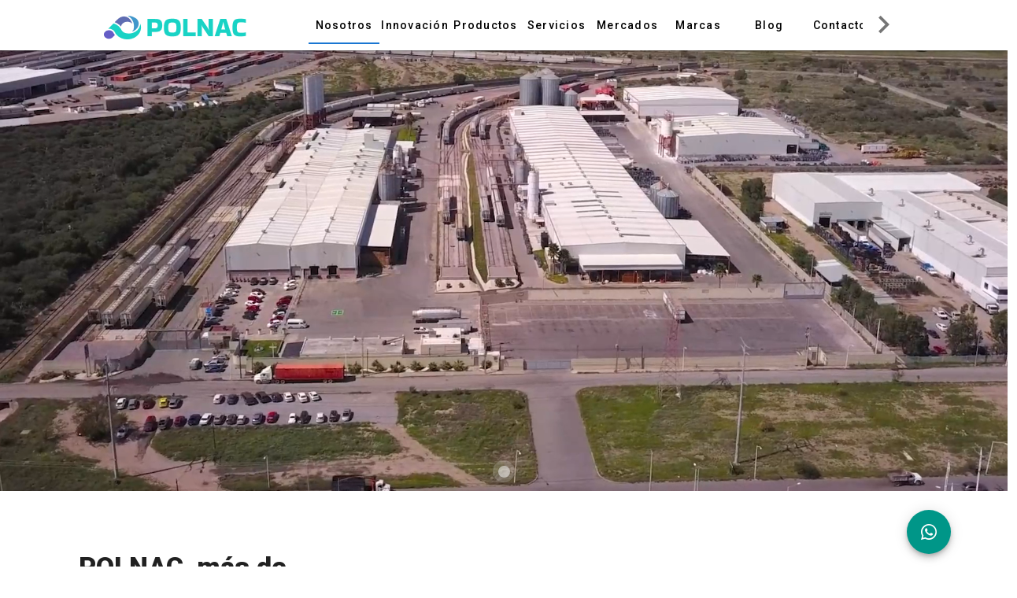

--- FILE ---
content_type: application/javascript
request_url: https://polnac.com/_nuxt/2e76cb5.js
body_size: 21591
content:
(window.webpackJsonp=window.webpackJsonp||[]).push([[14],{1075:function(t,e,o){"use strict";o(936)},1076:function(t,e,o){var r=o(17),n=o(233),c=o(1077),l=o(1078),d=o(1079),v=o(815),m=o(1080),h=o(1081),f=o(1082),x=r(!1);x.push([t.i,"@import url(https://fonts.googleapis.com/css2?family=Archivo:wght@300&display=swap);"]);var _=n(c),w=n(l),y=n(d),C=n(v),k=n(m),P=n(h),z=n(f);x.push([t.i,".des-1[data-v-6331f938],.des-2[data-v-6331f938]{background-size:cover;background-repeat:no-repeat;background-position:50%;height:300px;width:600px}.des-2[data-v-6331f938]{background-image:url("+_+")}.des-3[data-v-6331f938]{background-image:url("+w+")}.des-3[data-v-6331f938],.des-4[data-v-6331f938]{background-size:cover;background-repeat:no-repeat;background-position:50%;height:300px;width:600px}.des-4[data-v-6331f938]{background-image:url("+y+")}.text-img[data-v-6331f938]{margin-top:5vh}.bg-testimonios[data-v-6331f938]{background-image:linear-gradient(rgba(61,124,201,.7),rgba(101,93,198,.7)),url("+C+");background-size:cover;background-repeat:no-repeat;background-position:50%;height:100%}.bg-color[data-v-6331f938]{background-image:linear-gradient(rgba(61,124,201,.7),rgba(101,93,198,.7)),url("+C+")!important}.bg-alianzas[data-v-6331f938]{background-image:linear-gradient(rgba(46,46,101,.7),rgba(46,46,101,.7)),url("+k+");background-size:cover;background-repeat:no-repeat;background-position:50%;height:100%}.font-title[data-v-6331f938]{font-size:40px;font-weight:700;line-height:52px;letter-spacing:0}.letters[data-v-6331f938]{color:#e0e621}.img-footer-cita[data-v-6331f938]{background-image:url("+P+")}.img-footer[data-v-6331f938],.img-footer-cita[data-v-6331f938]{background-size:cover;background-repeat:no-repeat;background-position:50%;height:510px}.img-footer[data-v-6331f938],.img-footer-mobile[data-v-6331f938]{background-image:url("+z+")}.img-footer-mobile[data-v-6331f938]{background-size:cover;background-repeat:no-repeat;background-position:50%;height:350px}.text-color-testimonios[data-v-6331f938]{color:#655dc6}.text-map[data-v-6331f938]{color:#773dbd}.text-teal[data-v-6331f938]{color:#19d3c5}.shadow-out[data-v-6331f938]{box-shadow:none!important}.size-box[data-v-6331f938]{height:300px;width:100%}.bg-color-hover[data-v-6331f938]{background-color:rgba(119,61,189,.6)}",""]),t.exports=x},1077:function(t,e,o){t.exports=o.p+"img/destacados-2.96fbf6d.png"},1078:function(t,e,o){t.exports=o.p+"img/destacados-3.04a48dc.png"},1079:function(t,e,o){t.exports=o.p+"img/destacados-4.edefd5c.png"},1080:function(t,e,o){t.exports=o.p+"img/bg-home-alliances.5cb002e.png"},1081:function(t,e,o){t.exports=o.p+"img/footer-cita.723878c.png"},1082:function(t,e,o){t.exports=o.p+"img/footer.3c2d5a2.png"},1138:function(t,e,o){"use strict";o.r(e);o(8),o(7),o(13),o(11),o(14);var r=o(4),n=o(1),c=(o(10),o(5),o(84),o(71));function l(object,t){var e=Object.keys(object);if(Object.getOwnPropertySymbols){var o=Object.getOwnPropertySymbols(object);t&&(o=o.filter((function(t){return Object.getOwnPropertyDescriptor(object,t).enumerable}))),e.push.apply(e,o)}return e}var d={data:function(){return{model:null,blogs:null,destacados:[]}},mounted:function(){this.getAllProducts(),this.getAllBlogs(),this.getDestacados()},updated:function(){},computed:function(t){for(var i=1;i<arguments.length;i++){var source=null!=arguments[i]?arguments[i]:{};i%2?l(Object(source),!0).forEach((function(e){Object(n.a)(t,e,source[e])})):Object.getOwnPropertyDescriptors?Object.defineProperties(t,Object.getOwnPropertyDescriptors(source)):l(Object(source)).forEach((function(e){Object.defineProperty(t,e,Object.getOwnPropertyDescriptor(source,e))}))}return t}({},Object(c.c)(["windowHeight","windowSize","pageHome","basePathApiUrl","productos","lang"])),methods:{getAllProducts:function(){return Object(r.a)(regeneratorRuntime.mark((function t(){return regeneratorRuntime.wrap((function(t){for(;;)switch(t.prev=t.next){case 0:case"end":return t.stop()}}),t)})))()},getAllBlogs:function(){var t=this;return Object(r.a)(regeneratorRuntime.mark((function e(){return regeneratorRuntime.wrap((function(e){for(;;)switch(e.prev=e.next){case 0:return e.next=2,t.$store.dispatch("getAllBlogs");case 2:t.blogs=e.sent;case 3:case"end":return e.stop()}}),e)})))()},getDestacados:function(){var t=this;return Object(r.a)(regeneratorRuntime.mark((function e(){var o;return regeneratorRuntime.wrap((function(e){for(;;)switch(e.prev=e.next){case 0:return e.next=2,t.$store.dispatch("getAllProducts");case 2:o=e.sent,t.destacados=o.data.filter((function(t){return""!==t.attributes.subtitle&&null!==t.attributes.subtitle}));case 4:case"end":return e.stop()}}),e)})))()}}},v=d,m=(o(1075),o(37)),h=o(83),f=o.n(h),x=o(167),_=o(272),w=o(147),y=o(705),C=o(702),k=o(663),P=o(672),z=o(86),S=o(896),H=o(225),j=o(224),O=o(667),M=o(77),T=o(687),V=o(174),A=o(784),L=o(668),component=Object(m.a)(v,(function(){var t=this,e=t.$createElement,o=t._self._c||e;return null===t.pageHome?o("div",[o("v-sheet",{staticClass:"pa-3"},[o("v-skeleton-loader",{staticClass:"mx-auto",attrs:{type:"card"}})],1)],1):o("div",[o("section",[o("v-container",{},[o("div",{staticClass:"my-10 mx-10"},[o("v-row",{attrs:{justify:"center"}},[o("v-col",{attrs:{cols:"12",xl:"9"}},[o("v-row",[o("v-col",{attrs:{md:"6",sm:"12",xs:"12","align-self":"center",align:"center"}},[o("div",{staticClass:"font-archivo font-title text-left",class:{headline:t.windowSize<1129,"display-1":t.windowSize>1129},domProps:{innerHTML:t._s(t.pageHome.txtPolnac)}}),t._v(" "),t.windowSize<1129?o("iframe",{staticClass:"rounded-lg",attrs:{frameborder:"0",scrolling:"no",marginheight:"0",marginwidth:"0",width:"100%",height:"310",type:"text/html",src:t.pageHome.linkVideo}}):t._e(),t._v(" "),o("div",{staticClass:"text-body-all my-5 text-left"},[o("p",{domProps:{innerHTML:t._s(t.pageHome.txtDesPolnac)}})]),t._v(" "),o("div",{staticClass:"d-flex",class:{"justify-center":t.windowSize<1129,"justify-start":t.windowSize>1129}},[o("nuxt-link",{staticClass:"decoration-none",attrs:{to:t.localePath("aboutus",this.lang)}},[o("v-btn",{staticClass:"rounded-xl px-10 body-1 py-5 white--text text-none secondary-color"},[t._v(t._s(t.pageHome.txtbtnPolnac))])],1)],1)]),t._v(" "),t.windowSize>1129?o("v-col",{attrs:{md:"6",sm:"12",xs:"5",align:"center"}},[o("iframe",{staticClass:"rounded-lg",attrs:{frameborder:"0",scrolling:"no",marginheight:"0",marginwidth:"0",width:"100%",height:"310",type:"text/html",src:t.pageHome.linkVideo}})]):t._e()],1)],1)],1)],1)])],1),t._v(" "),o("section",[o("div",{staticClass:"my-10"},[o("h1",{staticClass:"font-archivo font-size-40 font-weight-bold text-center my-10"},[t._v(t._s(t.$t("home.titledestacados")))]),t._v(" "),t.windowSize>1129&&null!==this.destacados?o("v-row",t._l(t.destacados.slice(0,4),(function(e,r){return o("v-col",{key:r,staticClass:"pa-0",attrs:{xl:"3",md:"3",sm:"12",xs:"12"}},[o("v-hover",{staticClass:"des-1",style:{backgroundImage:"linear-gradient(rgba(46, 46, 101, 0.8), rgba(119, 61, 189, 0.8)),url("+(t.basePathApiUrl+e.attributes.imgMiniature.data.attributes.url)+")"},scopedSlots:t._u([{key:"default",fn:function(r){var n=r.hover;return[o("v-card",{staticClass:"shadow-out"},[o("v-img",{staticStyle:{height:"307px"},attrs:{src:"",alt:"pruebas"}},[o("v-expand-transition",{staticClass:"size-box",staticStyle:{height:"100%"}},[n?o("div",{staticClass:"transition-fast-in-fast-out bg-color-hover",staticStyle:{height:"100%"}},[o("div",{staticClass:"bg-color-hover pa-5"},[o("h4",{staticClass:"font-size-20 white--text text-img"},[t._v(t._s(e.attributes.name))]),t._v(" "),o("div",{staticClass:"white--text mt-1",domProps:{innerHTML:t._s(e.attributes.subtitle)}})])]):t._e()])],1)],1)]}}],null,!0)})],1)})),1):t.windowSize<1129&&null!==this.destacados?o("v-row",[o("v-col",{attrs:{cols:"12"}},[o("v-carousel",{attrs:{cycle:"",height:"400","hide-delimiter-background":"","show-arrows-on-hover":""}},t._l(t.destacados.slice(0,4),(function(e,r){return o("v-carousel-item",{key:"d"+e.id+r},[o("v-sheet",{attrs:{height:"100%"}},[o("v-hover",{staticClass:"des-1",style:{backgroundImage:"linear-gradient(rgba(46, 46, 101, 0.8), rgba(119, 61, 189, 0.8)),url("+(t.basePathApiUrl+e.attributes.imgMiniature.data.attributes.url)+")"},scopedSlots:t._u([{key:"default",fn:function(r){var n=r.hover;return[o("v-card",{staticClass:"shadow-out"},[o("v-img",{staticStyle:{height:"307px"},attrs:{src:"",alt:"pruebas"}},[o("v-expand-transition",{staticClass:"size-box",staticStyle:{height:"100%"}},[n?o("div",{staticClass:"transition-fast-in-fast-out bg-color-hover",staticStyle:{height:"100%"}},[o("div",{staticClass:"bg-color-hover pa-5"},[o("h4",{staticClass:"font-size-20 white--text text-img"},[t._v(t._s(e.attributes.name))]),t._v(" "),o("div",{staticClass:"white--text mt-1",domProps:{innerHTML:t._s(e.attributes.subtitle)}})])]):t._e()])],1)],1)]}}],null,!0)})],1)],1)})),1)],1)],1):t._e(),t._v(" "),o("div",{staticClass:"d-flex justify-center my-10"},[o("nuxt-link",{staticClass:"decoration-none",attrs:{to:t.localePath("searchProducts",t.lang)}},[o("v-btn",{staticClass:"rounded-lg text-body-all body-1 px-10 py-4 text-none default-color"},[t._v(t._s(t.$t("home.btnproducts")))])],1)],1)],1)]),t._v(" "),o("section",[o("v-container",[o("h1",{staticClass:"font-archivo font-size-40 font-weight-bold black--text text-center my-10"},[t._v(t._s(t.pageHome.txtCatProducts))]),t._v(" "),t.windowSize<1129&&null!==this.productos?o("v-row",{attrs:{justify:"center"}},t._l(t.productos.data,(function(e,r){return o("v-col",{key:r,attrs:{cols:"6",xl:"3",md:"3",sm:"6",xs:"6",align:"center"}},[o("v-hover",{scopedSlots:t._u([{key:"default",fn:function(r){var n=r.hover;return[o("v-img",{staticClass:"plasticos",attrs:{src:t.basePathApiUrl+e.attributes.imgMiniature.data.attributes.url,contain:"","max-width":"250",gradient:"to top right, rgba(100,115,201,.33), rgba(25,32,72,.7)"}},[o("v-expand-transition",[n?o("v-img",{staticClass:"d-flex transition-fast-in-fast-out v-card--reveal text-h2 white--text",staticStyle:{height:"100%"},attrs:{src:t.basePathApiUrl+e.attributes.imgMiniature.data.attributes.url}}):t._e()],1)],1)]}}],null,!0)}),t._v(" "),o("p",{staticClass:"text-left mt-2"},[t._v(t._s(e.attributes.name))])],1)})),1):t._e()],1),t._v(" "),t.windowSize>1129&&null!==this.productos?o("v-container",[o("v-sheet",{staticClass:"mx-auto",attrs:{height:"250"}},[o("v-slide-group",{staticClass:"px-4 py-5",attrs:{"show-arrows":""},model:{value:t.model,callback:function(e){t.model=e},expression:"model"}},t._l(t.productos.data,(function(e,r){return o("v-slide-item",{key:r},[o("nuxt-link",{staticClass:"decoration-none",attrs:{to:"/products/"+e.id}},[o("v-card",{staticClass:"shadow-out",attrs:{height:"200"}},[o("v-hover",{scopedSlots:t._u([{key:"default",fn:function(r){var n=r.hover;return[o("v-card",{staticClass:"mx-5 my-5 card-blog shadow-out",attrs:{width:"220",height:"250"}},[o("v-img",{staticStyle:{width:"100%"},attrs:{src:t.basePathApiUrl+e.attributes.imgMiniature.data.attributes.url,alt:"pruebas",gradient:"to top right, rgba(100,115,201,.33), rgba(25,32,72,.7)"}},[o("v-expand-transition",[n?o("v-img",{staticClass:"d-flex transition-fast-in-fast-out v-card--reveal text-h2 white--text",staticStyle:{height:"100%"},attrs:{src:t.basePathApiUrl+e.attributes.imgMiniature.data.attributes.url,alt:"pruebas"}}):t._e()],1)],1),t._v(" "),o("p",{staticClass:"font-weight-bold font-archivo text-body-all text-center"},[t._v(t._s(e.attributes.name))])],1)]}}],null,!0)})],1)],1)],1)})),1)],1)],1):t._e(),t._v(" "),o("v-container",[o("div",{staticClass:"d-flex justify-center mb-10"},[o("nuxt-link",{staticClass:"decoration-none",attrs:{to:t.localePath("searchProducts",t.lang)}},[o("v-btn",{staticClass:"rounded-lg white--text body-1 px-10 py-4 text-none secondary-color",attrs:{rounded:""}},[t._v(t._s(t.$t("home.btncategories")))])],1)],1)])],1),t._v(" "),o("section",[o("div",{staticClass:"bg-testimonios"},[t.windowSize>1129?o("v-row",[o("v-sheet",{staticClass:"mx-auto bg-testimonios mb-10",attrs:{"max-width":"97%"}},[o("h1",{staticClass:"font-archivo font-size-40 font-weight-bold white--text text-center mt-10"},[t._v(t._s(t.$t("home.titletestimonials")))]),t._v(" "),o("v-slide-group",{staticClass:"pa-4",attrs:{"show-arrows":""},model:{value:t.model,callback:function(e){t.model=e},expression:"model"}},t._l(t.pageHome.Testimonials,(function(e,i){return o("v-slide-item",{key:"t"+i},[o("v-card",{staticClass:"my-2 mx-5",class:{"mt-6":i%2==0},attrs:{height:i%2==0?"300":"330",width:"440",color:i%2==0?"white":"rgba(9, 187, 174, 1)"}},[o("v-card-text",[o("p",{staticClass:"font-archivo font-size-24 text-uppercase text-center font-weight-bold mt-2",class:{"text-color-testimonios":i%2==0,"black--text":i%2!=0}},[t._v("\n                                        "+t._s(e.Company)+"\n                                    ")]),t._v(" "),o("p",{staticClass:"font-archivo font-size-20 ma-0 font-weight-bold text-center",class:{"text-color-testimonios":i%2==0,"black--text":i%2!=0}},[t._v("\n                                        "+t._s(e.Name)+"\n                                    ")]),t._v(" "),o("p",{staticClass:"ma-0 text-center",class:{"text-color-testimonios":i%2==0,"black--text":i%2!=0}},[t._v(t._s(e.Ocupation))]),t._v(" "),o("div",{staticClass:"text--primary text-center"},[o("v-icon",{attrs:{color:i%2==0?"rgba(9, 187, 174, 1)":"white"}},[t._v("mdi-star")]),t._v(" "),o("v-icon",{attrs:{color:i%2==0?"rgba(9, 187, 174, 1)":"white"}},[t._v("mdi-star")]),t._v(" "),o("v-icon",{attrs:{color:i%2==0?"rgba(9, 187, 174, 1)":"white"}},[t._v("mdi-star")]),t._v(" "),o("v-icon",{attrs:{color:i%2==0?"rgba(9, 187, 174, 1)":"white"}},[t._v("mdi-star")])],1),t._v(" "),o("div",{staticClass:"mt-2 text-center",domProps:{innerHTML:t._s(e.Message)}})]),t._v(" "),o("v-card-actions")],1)],1)})),1)],1)],1):t._e(),t._v(" "),t.windowSize<1129?o("v-row",[o("v-carousel",{staticClass:"mt-5 mb-10",attrs:{"show-arrows":!1,"hide-delimiter-background":"",height:"460"}},[o("h1",{staticClass:"font-archivo font-size-40 font-weight-bold white--text text-center mt-10"},[t._v(t._s(t.$t("home.titletestimonials")))]),t._v(" "),t._l(t.pageHome.Testimonials,(function(e,i){return o("v-carousel-item",{key:i},[o("v-card",{staticClass:"my-2 mx-4",attrs:{height:"300",color:i%2==0?"white":"rgba(9, 187, 174, 1)"}},[o("v-card-text",[o("p",{staticClass:"font-archivo font-size-24 text-uppercase text-center font-weight-bold mt-2 ",class:{"text-color-testimonios":i%2==0,"black--text":i%2!=0}},[t._v("\n                                    "+t._s(e.Company)+"\n                                ")]),t._v(" "),o("p",{staticClass:"font-archivo font-size-20 ma-0 font-weight-bold text-center",class:{"text-color-testimonios":i%2==0,"black--text":i%2!=0}},[t._v("\n                                    "+t._s(e.Name)+"\n                                ")]),t._v(" "),o("p",{staticClass:"ma-0 text-center",class:{"text-color-testimonios":i%2==0,"black--text":i%2!=0}},[t._v(t._s(e.Ocupation))]),t._v(" "),o("div",{staticClass:"text--primary text-center"},[o("v-icon",{attrs:{color:i%2==0?"rgba(9, 187, 174, 1)":"white"}},[t._v("mdi-star")]),t._v(" "),o("v-icon",{attrs:{color:i%2==0?"rgba(9, 187, 174, 1)":"white"}},[t._v("mdi-star")]),t._v(" "),o("v-icon",{attrs:{color:i%2==0?"rgba(9, 187, 174, 1)":"white"}},[t._v("mdi-star")]),t._v(" "),o("v-icon",{attrs:{color:i%2==0?"rgba(9, 187, 174, 1)":"white"}},[t._v("mdi-star")])],1),t._v(" "),o("div",{staticClass:"mt-2 text-center",domProps:{innerHTML:t._s(e.Message)}})]),t._v(" "),o("v-card-actions")],1)],1)}))],2)],1):t._e()],1)]),t._v(" "),o("section",[o("v-container",[o("v-row",{attrs:{justify:"center"}},[o("v-col",{attrs:{cols:"12",xl:"9",lg:"12",md:"12"}},[o("v-row",{staticClass:"mt-10 mx-2",attrs:{justify:"center"}},[o("v-col",{attrs:{cols:"12",lg:"6",md:"6",sm:"12",xs:"12",align:"center"}},[o("div",{staticClass:"display-2 text-left",domProps:{innerHTML:t._s(t.pageHome.txtCompany)}}),t._v(" "),o("div",{staticClass:"text-body-all mt-2 text-justify",domProps:{innerHTML:t._s(t.pageHome.txtDesCompany)}})]),t._v(" "),o("v-col",{attrs:{lg:"6",md:"6",sm:"12",xs:"12",align:"center"}},[o("v-img",{attrs:{src:t.basePathApiUrl+t.pageHome.imgOffices.data.attributes.url,contain:"","max-height":"450","max-width":"450",alt:"sucursales"}})],1),t._v(" "),t.windowSize<1129?o("v-col",[o("div",{staticClass:"text-body-all text-justify",domProps:{innerHTML:t._s(t.pageHome.txtOffices)}})]):t._e()],1),t._v(" "),o("v-row",{class:{"max-5":t.windowSize>1129}},[t._l(t.pageHome.tecOffices.slice(0,2),(function(e,r){return o("v-col",{key:r,attrs:{cols:"12",lg:"3",md:"3",sm:"12",xs:"12"}},[o("h1",{staticClass:"text-map font-weight-bold text-center",class:{"display-1":t.windowSize>1129,"text-h4":t.windowSize<1129}},[t._v(t._s(e.title))]),t._v(" "),o("div",{staticClass:"text-body-all text-center",domProps:{innerHTML:t._s(e.description)}})])})),t._v(" "),t.windowSize>1129?o("v-col",{attrs:{lg:"6",md:"6",sm:"12",xs:"12"}},[o("div",{staticClass:"text-body-all text-left",domProps:{innerHTML:t._s(t.pageHome.txtOffices)}})]):t._e()],2),t._v(" "),o("v-row",{staticClass:"mx-5",attrs:{justify:"center"}},t._l(t.pageHome.tecOffices.slice(2,8),(function(e,r){return o("v-col",{key:r,attrs:{cols:"12",lg:"3",md:"3",sm:"12",xs:"12",align:"center"}},[o("v-img",{attrs:{src:t.basePathApiUrl+e.image.data.attributes.url,contain:"","max-height":"70"}}),t._v(" "),o("div",{staticClass:"text-body-all text-center mt-2",domProps:{innerHTML:t._s(e.description)}})],1)})),1)],1)],1)],1)],1),t._v(" "),o("section",[o("div",{staticClass:"bg-alianzas"},[o("v-container",[o("h1",{staticClass:"font-archivo font-size-40 text-center white--text font-weight-bold my-10",domProps:{innerHTML:t._s(t.pageHome.alliances.title)}}),t._v(" "),o("div",{staticClass:"text-body-all white--text text-center px-15",domProps:{innerHTML:t._s(t.pageHome.alliances.description)}}),t._v(" "),o("div",{staticClass:"d-flex justify-center"},[o("nuxt-link",{staticClass:"decoration-none",attrs:{to:t.localePath("alliances",this.lang)}},[o("v-btn",{staticClass:"rounded-lg my-10 px-10 py-5 body-1 black--text text-none primary-color",attrs:{rounded:""}},[t._v(t._s(t.$t("home.btnalliances")))])],1)],1)])],1)]),t._v(" "),o("section",[o("v-container",{attrs:{fluid:""}},[o("h1",{staticClass:"font-archivo font-size-40 text-center black--text font-weight-bold my-10"},[t._v("Blog")]),t._v(" "),o("v-row",{attrs:{justify:"center"}},[o("v-col",{attrs:{cols:"12",xl:"9"}},[null!==this.blogs?o("v-row",{attrs:{justify:"center"}},[o("v-col",{attrs:{cols:"12",md:"10",lg:"10",align:"center"}},[o("v-sheet",{staticClass:"my-10 sections",attrs:{"max-width":"1600"}},[o("v-slide-group",{staticClass:"py-4 px-2 ",attrs:{"center-active":"","show-arrows":""},model:{value:t.model,callback:function(e){t.model=e},expression:"model"}},t._l(this.blogs.data,(function(e,r){return o("v-slide-item",{key:r},[o("nuxt-link",{staticClass:"decoration-none mx-auto",attrs:{to:"/blogs/"+e.id}},[o("v-card",{staticClass:"card-blog shadow-out",class:{"ma-1":t.windowSize>1129,"mx-1":t.windowSize<1129},attrs:{"max-width":t.windowSize>1129?"345":"215","max-height":t.windowSize>1129?"410":"320"}},[o("img",{staticStyle:{width:"100%"},attrs:{src:t.basePathApiUrl+e.attributes.imgContent.data.attributes.url,alt:e.attributes.title}}),t._v(" "),o("h1",{staticClass:"body-1 font-weight-bold text-left px-1"},[t._v(t._s(e.attributes.title))]),t._v(" "),o("v-card-subtitle",{staticClass:"text-left"},[o("p",{staticClass:"truncate-lines",domProps:{innerHTML:t._s(e.attributes.description)}})]),t._v(" "),o("v-card-actions",[o("v-spacer")],1)],1)],1)],1)})),1)],1)],1)],1):t._e()],1)],1),t._v(" "),o("div",{staticClass:"d-flex justify-center mb-16"},[o("nuxt-link",{staticClass:"decoration-none",attrs:{to:"/blogs"}},[o("v-btn",{staticClass:"rounded-lg text-body-all body-1 px-10 py-4 text-none default-color",attrs:{rounded:""}},[t._v(t._s(t.pageHome.blog.txtBtn))])],1)],1)],1)],1),t._v(" "),o("section",[o("v-container",{attrs:{fluid:""}},[t.windowSize<1129?o("v-row",{attrs:{justify:"center"}},[o("v-col",{staticClass:"img-footer-mobile"})],1):t._e(),t._v(" "),o("v-row",{attrs:{justify:"center"}},[o("v-col",{staticClass:"img-footer-cita",attrs:{cols:"12",lg:"6",md:"6"}},[o("v-row",{attrs:{justify:"center"}},[o("v-col",{attrs:{cols:"10"}},[o("div",{staticClass:"py-10 mb-16"},[o("h1",{staticClass:"text-h4 font-weight-bold my-10 white--text",domProps:{innerHTML:t._s(t.pageHome.appointment.title)}}),t._v(" "),o("p",{staticClass:"white--text text-body-all",domProps:{innerHTML:t._s(t.pageHome.appointment.description)}}),t._v(" "),o("nuxt-link",{staticClass:"decoration-none",attrs:{to:t.localePath("appointment",this.lang)}},[o("v-btn",{staticClass:"rounded-lg px-10 py-5 subtitle-1 black--text text-none primary-color"},[t._v("\n                                        "+t._s(t.pageHome.appointment.txtBtn)+"\n                                    ")])],1)],1)])],1)],1),t._v(" "),t.windowSize>1129?o("v-col",{staticClass:"img-footer",attrs:{cols:"6"}}):t._e()],1)],1)],1)])}),[],!1,null,"6331f938",null);e.default=component.exports;f()(component,{VBtn:x.a,VCard:_.a,VCardActions:w.a,VCardSubtitle:w.b,VCardText:w.c,VCarousel:y.a,VCarouselItem:C.a,VCol:k.a,VContainer:P.a,VExpandTransition:z.a,VHover:S.a,VIcon:H.a,VImg:j.a,VRow:O.a,VSheet:M.a,VSkeletonLoader:T.a,VSlideGroup:V.b,VSlideItem:A.a,VSpacer:L.a})},815:function(t,e,o){t.exports=o.p+"img/testimonios.5a82bac.png"},936:function(t,e,o){var content=o(1076);content.__esModule&&(content=content.default),"string"==typeof content&&(content=[[t.i,content,""]]),content.locals&&(t.exports=content.locals);(0,o(18).default)("70edbb77",content,!0,{sourceMap:!1})}}]);

--- FILE ---
content_type: application/javascript
request_url: https://polnac.com/_nuxt/c78b3e6.js
body_size: 131336
content:
(window.webpackJsonp=window.webpackJsonp||[]).push([[28],{112:function(t,e,o){"use strict";var r={name:"EmptyLayout",layout:"empty",props:{error:{type:Object,default:null}},data:function(){return{pageNotFound:"404 Not Found",otherError:"An error occurred"}},head:function(){return{title:404===this.error.statusCode?this.pageNotFound:this.otherError}}},n=(o(444),o(37)),c=o(83),l=o.n(c),d=o(660),component=Object(n.a)(r,(function(){var t=this,e=t.$createElement,o=t._self._c||e;return o("v-app",[404===t.error.statusCode?o("h1",[t._v("\n    "+t._s(t.pageNotFound)+"\n  ")]):o("h1",[t._v("\n    "+t._s(t.otherError)+"\n  ")]),t._v(" "),o("NuxtLink",{attrs:{to:"/"}},[t._v("\n    Home page\n  ")])],1)}),[],!1,null,"5ee9a2f7",null);e.a=component.exports;l()(component,{VApp:d.a})},265:function(t,e,o){t.exports=o.p+"img/Logo-polnac-footer.1abd11d.png"},278:function(t,e,o){"use strict";o.r(e);o(8),o(7),o(10),o(5),o(13),o(11),o(14);var r=o(1),n=o(279),c=o(280),l=o(281);function d(object,t){var e=Object.keys(object);if(Object.getOwnPropertySymbols){var o=Object.getOwnPropertySymbols(object);t&&(o=o.filter((function(t){return Object.getOwnPropertyDescriptor(object,t).enumerable}))),e.push.apply(e,o)}return e}function m(t){for(var i=1;i<arguments.length;i++){var source=null!=arguments[i]?arguments[i]:{};i%2?d(Object(source),!0).forEach((function(e){Object(r.a)(t,e,source[e])})):Object.getOwnPropertyDescriptors?Object.defineProperties(t,Object.getOwnPropertyDescriptors(source)):d(Object(source)).forEach((function(e){Object.defineProperty(t,e,Object.getOwnPropertyDescriptor(source,e))}))}return t}e.default=m(m(m({},n.default),l.default),c.default)},279:function(t,e,o){"use strict";o.r(e);o(23),o(96),o(33),o(41);e.default={setLanguaje:function(t,e){var o=t.commit;t.state,t.dispatch;o("StateAssign",{lang:e});var r=$nuxt.$route.path;r.match(/(\d+)/g);switch(r){case"/":this.dispatch("getPageHome"),this.dispatch("getAllProducts");break;case"/aboutus":case"/aboutus/":case"/nosotros":case"/nosotros/":this.dispatch("getAboutUs");break;case"/eng/innovation":case"/eng/innovation/":case"/innovacion/":case"/innovacion":this.dispatch("getPageInnvation");break;case"/eng/search-products":case"/eng/search-products/":this.dispatch("getPageSearchProducts");break;case"/eng/services":case"/eng/services/":case"/servicios/":case"/servicios":this.dispatch("getPageServices");break;case"/eng/markets":case"/eng/markets/":case"/mercados/":case"/marcados":this.dispatch("getPageMarkets"),this.dispatch("getAllMarkets");break;case"/blogs":case"/blogs/":this.dispatch("getPageBlog");break;case"/eng/contact":case"/eng/contact/":case"/contactanos/":case"/contactanos":this.dispatch("getPageContact"),this.dispatch("getAllMarkets"),this.dispatch("getAllProducts");break;case"/eng/brands":case"/eng/brands/":case"/marcas/":case"/marcas":this.dispatch("getPagePolnacGroup"),this.dispatch("getAllMarcas");break;case"/polnac-blue":case"/polnac-blue/":this.dispatch("getPagePolnacBlue");break;case"/eng/alliances":case"/eng/alliances/":case"/alianzas/":case"/alianzas":this.dispatch("getPageAlliances");break;case"/eng/laboratory":case"/eng/laboratory/":case"/laboratorio/":case"/laboratorio":this.dispatch("getPageLaboratory"),this.dispatch("getAllTipoPruebas");break;case"/polnac-wiki":case"/polnac-wiki/":this.dispatch("getPagePolnacWiki"),this.dispatch("getAllTipoPruebas");break;case"/eng/frequently-questions":case"/eng/frequently-questions/":case"/preguntas-frecuentes":case"/preguntas-frecuentes/":this.dispatch("getPageQuestions");break;case"/eng/work-at-polnac":case"/eng/work-at-polnac/":case"/trabja-con-polnac/":case"/trabja-con-polnac":this.dispatch("getPageWork")}$nuxt.$route.path.includes("transpolimer")&&this.dispatch("getPageTranspolimer"),$nuxt.$route.path.includes("poliresin")&&this.dispatch("getPagePoliresin")},defaultLanguaje:function(t){t.commit;var e=t.state;null!==e.lang&&(this.$i18n.locale=e.lang)}}},280:function(t,e,o){"use strict";o.r(e);var r=o(12),n=o(4);o(10),o(5),o(49),o(25),o(35),o(53),o(84);e.default={getCredentials:function(t){var e=this;return Object(n.a)(regeneratorRuntime.mark((function o(){var r,n;return regeneratorRuntime.wrap((function(o){for(;;)switch(o.prev=o.next){case 0:return r=t.commit,n=t.dispatch,t.state,o.next=3,e.$axios.get("https://crm.polnac.com/back/credentials").then((function(t){console.log(t.data);t.data.access_token;localStorage.setItem("credentials",JSON.stringify(t.data)),window.API_SALESFORCE=t.data.instance_url,r("StateAssign",{credentials:t.data}),n("getMercado"),n("getMetodoTransformacion"),n("getFabricante"),n("getProducto")})).catch((function(t){console.log("getToken:"+t.response)}));case 3:case"end":return o.stop()}}),o)})))()},getOnlyCredentials:function(t){var e=this;return Object(n.a)(regeneratorRuntime.mark((function o(){var r;return regeneratorRuntime.wrap((function(o){for(;;)switch(o.prev=o.next){case 0:return r=t.commit,t.dispatch,t.state,o.next=3,e.$axios.get("https://l4t5frdlcvx4cweqejk7l3jsaq0vosde.lambda-url.us-east-2.on.aws").then((function(t){console.log(t.data);var o=t.data.access_token;console.log("obteniendo solo las credenciales BP"),e.$axios.setToken(o,"Bearer"),localStorage.setItem("credentials",JSON.stringify(t.data)),window.API_SALESFORCE=t.data.instance_url,r("StateAssign",{credentials:t.data})})).catch((function(t){console.log("getToken:"+t.response)}));case 3:case"end":return o.stop()}}),o)})))()},checkCredentials:function(t){return Object(n.a)(regeneratorRuntime.mark((function e(){var o,data;return regeneratorRuntime.wrap((function(e){for(;;)switch(e.prev=e.next){case 0:return o=t.commit,t.dispatch,t.state,e.next=3,localStorage.getItem("credentials");case 3:if(data=e.sent,null===(data=JSON.parse(data))){e.next=8;break}return o("StateAssign",{credentials:data}),e.abrupt("return",data);case 8:return e.abrupt("return",!1);case 9:case"end":return e.stop()}}),e)})))()},getProducto:function(t){var e=this;return Object(n.a)(regeneratorRuntime.mark((function o(){var r,n,c,l,d;return regeneratorRuntime.wrap((function(o){for(;;)switch(o.prev=o.next){case 0:return r=t.commit,n=t.state,c=t.dispatch,l=n.credentials.access_token,d={token:l},o.next=5,e.$axios.post("https://crm.polnac.com/back/polnac/filter/products",d).then((function(t){var data=t.data,e={records:[]};e.records=data.records.filter((function(t){return!0===t.C_Activa_en_web__c})),r("StateAssign",{pProducto:e})})).catch((function(t){401===t.response.status&&(localStorage.clear(),setTimeout((function(){c("getCredentials")}),2e3))}));case 5:case"end":return o.stop()}}),o)})))()},getMercado:function(t){var e=this;return Object(n.a)(regeneratorRuntime.mark((function o(){var r,n,c,l;return regeneratorRuntime.wrap((function(o){for(;;)switch(o.prev=o.next){case 0:return r=t.commit,n=t.state,c=n.credentials.access_token,l={token:c},o.next=5,e.$axios.post("https://crm.polnac.com/back/polnac/filter/market",l).then((function(t){r("StateAssign",{pMercado:t.data})}));case 5:case"end":return o.stop()}}),o)})))()},getMetodoTransformacion:function(t){var e=this;return Object(n.a)(regeneratorRuntime.mark((function o(){var r,n,c,l;return regeneratorRuntime.wrap((function(o){for(;;)switch(o.prev=o.next){case 0:return r=t.commit,n=t.state,c=n.credentials.access_token,l={token:c},o.next=5,e.$axios.post("https://crm.polnac.com/back/polnac/filter/transformation",l).then((function(t){r("StateAssign",{pMetTransformacion:t.data})})).catch((function(t){console.log(t)}));case 5:case"end":return o.stop()}}),o)})))()},getFabricante:function(t){var e=this;return Object(n.a)(regeneratorRuntime.mark((function o(){var r,n,c,l;return regeneratorRuntime.wrap((function(o){for(;;)switch(o.prev=o.next){case 0:return r=t.commit,t.dispatch,n=t.state,c=n.credentials.access_token,l={token:c},o.next=5,e.$axios.post("https://crm.polnac.com/back/polnac/filter/manufacturer",l).then((function(t){var data=t.data,e={records:[]};e.records=data.records.filter((function(t){return!0===t.Activo_en_web_f__c})),r("StateAssign",{pFabricante:e})})).catch((function(t){console.log(t)}));case 5:case"end":return o.stop()}}),o)})))()},searchProducts:function(t,data){t.commit,t.state;var e=t.dispatch;(e("cleanTables"),""!==data.text&&e("consProducstName",data.text),""!==data.producto&&""===data.mercado&&""===data.mTransformacion&&""===data.fabricante&&""===data.text&&(console.log("productos"),e("consProducts",data.producto)),""===data.producto&&""===data.mercado&&""===data.mTransformacion&&""!==data.fabricante&&""===data.text&&(console.log("fabricante"),e("consFabricante",data.fabricante)),""===data.producto&&""===data.mercado&&""!==data.mTransformacion&&""===data.fabricante&&""===data.text&&e("consMTransformacion",data.mTransformacion),""===data.producto&&""!==data.mercado&&""===data.mTransformacion&&""===data.fabricante&&""===data.text&&e("consMercado",data.mercado),""!==data.producto&&""===data.mercado&&""===data.mTransformacion&&""!==data.fabricante&&""===data.text)&&e("consProductsFabricantes",{producto:data.producto,fabricante:data.fabricante});""!==data.producto&&""===data.mercado&&""!==data.mTransformacion&&""!==data.fabricante&&""===data.text&&e("consProduFabrTras",{producto:data.producto,fabricante:data.fabricante,transformacion:data.mTransformacion});""!==data.producto&&""===data.mercado&&""!==data.mTransformacion&&""===data.fabricante&&""===data.text&&e("consProduTran",{producto:data.producto,transformacion:data.mTransformacion});""!==data.producto&&""!==data.mercado&&""!==data.mTransformacion&&""===data.fabricante&&""===data.text&&e("consProduMerTras",{producto:data.producto,mercado:data.mercado,transformacion:data.mTransformacion});""!==data.producto&&""!==data.mercado&&""===data.mTransformacion&&""!==data.fabricante&&""===data.text&&e("consProduFabrMerc",{producto:data.producto,mercado:data.mercado,fabricante:data.fabricante});""!==data.producto&&""!==data.mercado&&""===data.mTransformacion&&""===data.fabricante&&""===data.text&&e("consProduMerc",{producto:data.producto,mercado:data.mercado});""===data.producto&&""!==data.mercado&&""!==data.mTransformacion&&""===data.fabricante&&""===data.text&&e("consMerTras",{mercado:data.mercado,transformacion:data.mTransformacion});""===data.producto&&""!==data.mercado&&""===data.mTransformacion&&""!==data.fabricante&&""===data.text&&e("consMerFabr",{mercado:data.mercado,fabricante:data.fabricante});""===data.producto&&""===data.mercado&&""!==data.mTransformacion&&""!==data.fabricante&&""===data.text&&e("consTransFabr",{fabricante:data.fabricante,transformacion:data.mTransformacion});""===data.producto&&""!==data.mercado&&""!==data.mTransformacion&&""!==data.fabricante&&""===data.text&&e("consTransFabrMerc",{fabricante:data.fabricante,transformacion:data.mTransformacion,mercado:data.mercado});""!==data.producto&&""!==data.mercado&&""!==data.mTransformacion&&""!==data.fabricante&&""===data.text&&e("constAllFilters",{producto:data.producto,fabricante:data.fabricante,mercado:data.mercado,transformacion:data.mTransformacion})},consAllProductos:function(t){var e=this;return Object(n.a)(regeneratorRuntime.mark((function o(){var r,n,c,l;return regeneratorRuntime.wrap((function(o){for(;;)switch(o.prev=o.next){case 0:return r=t.commit,n=t.dispatch,t.state,o.next=3,n("checkCredentials");case 3:return c=o.sent,l=c.access_token,window.API_SALESFORCE=c.instance_url,e.$axios.setToken(l,"Bearer"),"SELECT+Name,Familia_de_productos__r.Name,Fabricante_Web__r.Name,Extrusion__r.Name,Extrusion_Blow_Molding__r.Name,Coextrusion__r.Name,Injection__r.Name,Injection_Blow_Molding__r.Name,Thermoforming__r.Name,Rotomolding__r.Name,Construction__r.Name,Electrical_Electronics__r.Name,Medical_Pharmaceutical__r.Name,Personal__r.Name,Footwear__r.Name,Agriculture__r.Name,Automotive__r.Name,Rigid_Packaging__r.Name,Industrial__r.Name,Flexible_Packaging__r.Name,Appliances__r.Name,Consumer__r.Name,Activo_en_web__c,Grupo_Producto__r.Name,Carrier__c,Grupos__r.Name,Densidad__c,Indice_de_Fluidez__c,Color__c,Impacto_IZOD__c,Dureza_Shore__c,Concentraci_n__c,Visco__c,Modulo_de_flexi_n__c,Tama_o_de_Particula__c,Description__c,Detalles_producto_web__c,Link_de_hoja_tecnica__c,Calandrado__r.Name+FROM+Product2",o.next=10,e.$axios.$get("".concat(window.API_SALESFORCE,"/services/data/v55.0/query/?q=").concat("SELECT+Name,Familia_de_productos__r.Name,Fabricante_Web__r.Name,Extrusion__r.Name,Extrusion_Blow_Molding__r.Name,Coextrusion__r.Name,Injection__r.Name,Injection_Blow_Molding__r.Name,Thermoforming__r.Name,Rotomolding__r.Name,Construction__r.Name,Electrical_Electronics__r.Name,Medical_Pharmaceutical__r.Name,Personal__r.Name,Footwear__r.Name,Agriculture__r.Name,Automotive__r.Name,Rigid_Packaging__r.Name,Industrial__r.Name,Flexible_Packaging__r.Name,Appliances__r.Name,Consumer__r.Name,Activo_en_web__c,Grupo_Producto__r.Name,Carrier__c,Grupos__r.Name,Densidad__c,Indice_de_Fluidez__c,Color__c,Impacto_IZOD__c,Dureza_Shore__c,Concentraci_n__c,Visco__c,Modulo_de_flexi_n__c,Tama_o_de_Particula__c,Description__c,Detalles_producto_web__c,Link_de_hoja_tecnica__c,Calandrado__r.Name+FROM+Product2")).then((function(t){if(0!==t.records.length){var e=t.records.filter((function(t){return!0===t.Activo_en_web__c}));e=(e=e.filter((function(t){return null!==t.Grupos__r}))).slice(0,25),r("StateAssign",{tablePruebas:{records:e}})}else r("StateAssign",{showMsgProd:!0})})).catch((function(t){console.log(t.response),401===t.response.status&&(localStorage.clear(),setTimeout((function(){n("getOnlyCredentials"),n("consAllProductos")}),2e3))}));case 10:case"end":return o.stop()}}),o)})))()},consProducts:function(t,e){var o=this;return Object(n.a)(regeneratorRuntime.mark((function r(){var n,c,l,d,m;return regeneratorRuntime.wrap((function(r){for(;;)switch(r.prev=r.next){case 0:return n=t.commit,c=t.dispatch,l=t.state,n("StateAssign",{valProducto:e}),n("StateAssign",{valMercado:""}),n("StateAssign",{valMTransformacion:""}),n("StateAssign",{valFabricante:""}),n("StateAssign",{valName:""}),d=l.credentials.access_token,m={token:d,categoria:e,baseurl:window.API_SALESFORCE},r.next=10,o.$axios.post("https://crm.polnac.com/back/polnac/products/category",m).then((function(t){if(n("StateAssign",{tablePruebas:t.data}),console.log(t.data),0===t.data.records.length)console.log("no hay productos"),n("StateAssign",{showMsgProd:!0});else{var e={records:[]};if(e.records=t.data.records.filter((function(t){return!0===t.Activo_en_web__c})),0===e.records.length)return void n("StateAssign",{showMsgProd:!0});n("StateAssign",{tablePruebas:e}),c("createtables")}})).catch((function(t){console.log(t.response),401===t.response.status&&(localStorage.clear(),setTimeout((function(){c("getOnlyCredentials"),c("consAllProductos")}),2e3))}));case 10:case"end":return r.stop()}}),r)})))()},consFabricante:function(t,e){var o=this;return Object(n.a)(regeneratorRuntime.mark((function r(){var n,c,l,d,m;return regeneratorRuntime.wrap((function(r){for(;;)switch(r.prev=r.next){case 0:return n=t.commit,c=t.dispatch,l=t.state,n("StateAssign",{valProducto:""}),n("StateAssign",{valMercado:""}),n("StateAssign",{valMTransformacion:""}),n("StateAssign",{valFabricante:e}),n("StateAssign",{valName:""}),d=l.credentials.access_token,m={token:d,fabricante:e,baseurl:window.API_SALESFORCE},r.next=10,o.$axios.post("https://crm.polnac.com/back/polnac/products/manufacturer",m).then((function(t){if(console.log(t.data),0===t.data.records.length)n("StateAssign",{showMsgProd:!0});else{var e={records:[]};if(e.records=t.data.records.filter((function(t){return!0===t.Activo_en_web__c})),0===e.records.length)return void n("StateAssign",{showMsgProd:!0});n("StateAssign",{tablePruebas:e}),c("createtables")}})).catch((function(t){console.log(t.response)}));case 10:case"end":return r.stop()}}),r)})))()},consMercado:function(t,e){var o=this;return Object(n.a)(regeneratorRuntime.mark((function r(){var n,c,l,d,m,f;return regeneratorRuntime.wrap((function(r){for(;;)switch(r.prev=r.next){case 0:return n=t.commit,c=t.dispatch,l=t.state,n("StateAssign",{valProducto:""}),n("StateAssign",{valMercado:e}),n("StateAssign",{valMTransformacion:""}),n("StateAssign",{valFabricante:""}),n("StateAssign",{valName:""}),d=l.credentials.access_token,m=escape(e),f={token:d,mercado:m,baseurl:window.API_SALESFORCE},r.next=11,o.$axios.post("https://crm.polnac.com/back/polnac/products/market",f).then((function(t){if(console.log(t.data),0===t.data.records.length)n("StateAssign",{showMsgProd:!0});else{var e={records:[]};if(e.records=t.data.records.filter((function(t){return!0===t.Activo_en_web__c})),0===e.records.length)return void n("StateAssign",{showMsgProd:!0});n("StateAssign",{tablePruebas:e}),c("createtables")}})).catch((function(t){console.log(t.response),401===t.response.status&&(localStorage.clear(),setTimeout((function(){c("getOnlyCredentials"),c("consAllProductos")}),2e3))}));case 11:case"end":return r.stop()}}),r)})))()},consMTransformacion:function(t,e){var o=this;return Object(n.a)(regeneratorRuntime.mark((function r(){var n,c,l,d,m;return regeneratorRuntime.wrap((function(r){for(;;)switch(r.prev=r.next){case 0:return n=t.commit,c=t.dispatch,l=t.state,n("StateAssign",{valProducto:""}),n("StateAssign",{valMercado:""}),n("StateAssign",{valMTransformacion:e}),n("StateAssign",{valFabricante:""}),n("StateAssign",{valName:""}),d=l.credentials.access_token,m={token:d,transformacion:e,baseurl:window.API_SALESFORCE},r.next=10,o.$axios.post("https://crm.polnac.com/back/polnac/products/transformation",m).then((function(t){if(console.log(t.data),0===t.data.records.length)n("StateAssign",{showMsgProd:!0});else{var e={records:[]};if(e.records=t.data.records.filter((function(t){return!0===t.Activo_en_web__c})),0===e.records.length)return void n("StateAssign",{showMsgProd:!0});n("StateAssign",{tablePruebas:e}),c("createtables")}})).catch((function(t){console.log(t.response),401===t.response.status&&(localStorage.clear(),setTimeout((function(){c("getOnlyCredentials"),c("consAllProductos")}),2e3))}));case 10:case"end":return r.stop()}}),r)})))()},consProductsFabricantes:function(t,data){var e=this;return Object(n.a)(regeneratorRuntime.mark((function o(){var r,n,c,l,d;return regeneratorRuntime.wrap((function(o){for(;;)switch(o.prev=o.next){case 0:return r=t.commit,n=t.dispatch,c=t.state,r("StateAssign",{valProducto:data.producto}),r("StateAssign",{valMercado:""}),r("StateAssign",{valMTransformacion:""}),r("StateAssign",{valFabricante:data.fabricante}),r("StateAssign",{valName:""}),l=c.credentials.access_token,d={token:l,categoria:data.producto,fabricante:data.fabricante,baseurl:window.API_SALESFORCE},o.next=10,e.$axios.post("https://crm.polnac.com/back/polnac/products/category_fabricante",d).then((function(t){if(0===t.data.records.length)r("StateAssign",{showMsgProd:!0});else{var e={records:[]};if(e.records=t.data.records.filter((function(t){return!0===t.Activo_en_web__c})),0===e.records.length)return void r("StateAssign",{showMsgProd:!0});r("StateAssign",{tablePruebas:e}),n("createtables")}})).catch((function(t){console.log(t.response),401===t.response.status&&(localStorage.clear(),setTimeout((function(){n("getOnlyCredentials"),n("consAllProductos")}),2e3))}));case 10:case"end":return o.stop()}}),o)})))()},consProduFabrTras:function(t,data){var e=this;return Object(n.a)(regeneratorRuntime.mark((function o(){var r,n,c,l,d;return regeneratorRuntime.wrap((function(o){for(;;)switch(o.prev=o.next){case 0:return r=t.commit,n=t.dispatch,c=t.state,r("StateAssign",{valProducto:data.producto}),r("StateAssign",{valMercado:""}),r("StateAssign",{valMTransformacion:data.transformacion}),r("StateAssign",{valFabricante:data.fabricante}),r("StateAssign",{valName:""}),l=c.credentials.access_token,d={token:l,categoria:data.producto,transformacion:data.transformacion,fabricante:data.fabricante,baseurl:window.API_SALESFORCE},o.next=10,e.$axios.post("https://crm.polnac.com/back/polnac/products/cate_fabr_trans",d).then((function(t){if(0===t.data.records.length)r("StateAssign",{showMsgProd:!0});else{var e={records:[]};if(e.records=t.data.records.filter((function(t){return!0===t.Activo_en_web__c})),0===e.records.length)return void r("StateAssign",{showMsgProd:!0});r("StateAssign",{tablePruebas:e}),n("createtables")}})).catch((function(t){console.log(t.response),401===t.response.status&&(localStorage.clear(),setTimeout((function(){n("getOnlyCredentials"),n("consAllProductos")}),2e3))}));case 10:case"end":return o.stop()}}),o)})))()},constAllFilters:function(t,data){var e=this;return Object(n.a)(regeneratorRuntime.mark((function o(){var r,n,c,l,d;return regeneratorRuntime.wrap((function(o){for(;;)switch(o.prev=o.next){case 0:return r=t.commit,n=t.state,c=t.dispatch,r("StateAssign",{valProducto:data.producto}),r("StateAssign",{valMercado:data.mercado}),r("StateAssign",{valMTransformacion:data.transformacion}),r("StateAssign",{valFabricante:data.fabricante}),r("StateAssign",{valName:""}),l=n.credentials.access_token,data.mercado=escape(data.mercado),d={token:l,categoria:data.producto,transformacion:data.transformacion,fabricante:data.fabricante,mercado:data.mercado,baseurl:window.API_SALESFORCE},o.next=11,e.$axios.post("https://crm.polnac.com/back/polnac/products/allFilters",d).then((function(t){if(0===t.data.records.length)r("StateAssign",{showMsgProd:!0});else{var e={records:[]};if(e.records=t.data.records.filter((function(t){return!0===t.Activo_en_web__c})),0===e.records.length)return void r("StateAssign",{showMsgProd:!0});r("StateAssign",{tablePruebas:e}),c("createtables")}})).catch((function(t){console.log(t.response),401===t.response.status&&(localStorage.clear(),setTimeout((function(){c("getOnlyCredentials"),c("consAllProductos")}),2e3))}));case 11:case"end":return o.stop()}}),o)})))()},consProduTran:function(t,data){var e=this;return Object(n.a)(regeneratorRuntime.mark((function o(){var r,n,c,l,d;return regeneratorRuntime.wrap((function(o){for(;;)switch(o.prev=o.next){case 0:return r=t.commit,n=t.state,c=t.dispatch,r("StateAssign",{valProducto:data.producto}),r("StateAssign",{valMercado:""}),r("StateAssign",{valMTransformacion:data.transformacion}),r("StateAssign",{valFabricante:""}),r("StateAssign",{valName:""}),l=n.credentials.access_token,d={token:l,categoria:data.producto,transformacion:data.transformacion,baseurl:window.API_SALESFORCE},o.next=10,e.$axios.post("https://crm.polnac.com/back/polnac/products/cat_trans",d).then((function(t){if(0===t.data.records.length)r("StateAssign",{showMsgProd:!0});else{var e={records:[]};if(e.records=t.data.records.filter((function(t){return!0===t.Activo_en_web__c})),0===e.records.length)return void r("StateAssign",{showMsgProd:!0});r("StateAssign",{tablePruebas:e}),c("createtables")}})).catch((function(t){console.log(t.response),401===t.response.status&&(localStorage.clear(),setTimeout((function(){c("getOnlyCredentials"),c("consAllProductos")}),2e3))}));case 10:case"end":return o.stop()}}),o)})))()},consProduMerTras:function(t,data){var e=this;return Object(n.a)(regeneratorRuntime.mark((function o(){var r,n,c,l,d;return regeneratorRuntime.wrap((function(o){for(;;)switch(o.prev=o.next){case 0:return r=t.commit,n=t.state,c=t.dispatch,r("StateAssign",{valProducto:data.producto}),r("StateAssign",{valMercado:data.mercado}),r("StateAssign",{valMTransformacion:data.transformacion}),r("StateAssign",{valFabricante:""}),r("StateAssign",{valName:""}),l=n.credentials.access_token,data.mercado=escape(data.mercado),d={token:l,categoria:data.producto,mercado:data.mercado,transformacion:data.transformacion,baseurl:window.API_SALESFORCE},o.next=11,e.$axios.post("https://crm.polnac.com/back/polnac/products/cat_market_trans",d).then((function(t){if(0===t.data.records.length)r("StateAssign",{showMsgProd:!0});else{var e={records:[]};if(e.records=t.data.records.filter((function(t){return!0===t.Activo_en_web__c})),0===e.records.length)return void r("StateAssign",{showMsgProd:!0});r("StateAssign",{tablePruebas:e}),c("createtables")}})).catch((function(t){console.log(t.response),401===t.response.status&&(localStorage.clear(),setTimeout((function(){c("getOnlyCredentials"),c("consAllProductos")}),2e3))}));case 11:case"end":return o.stop()}}),o)})))()},consMerTras:function(t,data){var e=this;return Object(n.a)(regeneratorRuntime.mark((function o(){var r,n,c,l,d;return regeneratorRuntime.wrap((function(o){for(;;)switch(o.prev=o.next){case 0:return r=t.commit,n=t.state,c=t.dispatch,r("StateAssign",{valProducto:""}),r("StateAssign",{valMercado:data.mercado}),r("StateAssign",{valMTransformacion:data.transformacion}),r("StateAssign",{valFabricante:""}),r("StateAssign",{valName:""}),l=n.credentials.access_token,data.mercado=escape(data.mercado),d={token:l,mercado:data.mercado,transformacion:data.transformacion,baseurl:window.API_SALESFORCE},o.next=11,e.$axios.post("https://crm.polnac.com/back/polnac/products/mark_trans",d).then((function(t){if(0===t.data.records.length)r("StateAssign",{showMsgProd:!0});else{var e={records:[]};if(e.records=t.data.records.filter((function(t){return!0===t.Activo_en_web__c})),0===e.records.length)return void r("StateAssign",{showMsgProd:!0});r("StateAssign",{tablePruebas:e}),c("createtables")}})).catch((function(t){console.log(t.response),401===t.response.status&&(localStorage.clear(),setTimeout((function(){c("getOnlyCredentials"),c("consAllProductos")}),2e3))}));case 11:case"end":return o.stop()}}),o)})))()},consMerFabr:function(t,data){var e=this;return Object(n.a)(regeneratorRuntime.mark((function o(){var r,n,c,l,d;return regeneratorRuntime.wrap((function(o){for(;;)switch(o.prev=o.next){case 0:return r=t.commit,n=t.state,c=t.dispatch,r("StateAssign",{valProducto:""}),r("StateAssign",{valMercado:data.mercado}),r("StateAssign",{valMTransformacion:""}),r("StateAssign",{valFabricante:data.fabricante}),r("StateAssign",{valName:""}),l=n.credentials.access_token,data.mercado=escape(data.mercado),d={token:l,mercado:data.mercado,fabricante:data.fabricante,baseurl:window.API_SALESFORCE},o.next=11,e.$axios.post("https://crm.polnac.com/back/polnac/products/mark_fabricante",d).then((function(t){if(0===t.data.records.length)r("StateAssign",{showMsgProd:!0});else{var e={records:[]};if(e.records=t.data.records.filter((function(t){return!0===t.Activo_en_web__c})),0===e.records.length)return void r("StateAssign",{showMsgProd:!0});r("StateAssign",{tablePruebas:e}),c("createtables")}})).catch((function(t){console.log(t.response),401===t.response.status&&(localStorage.clear(),setTimeout((function(){c("getOnlyCredentials"),c("consAllProductos")}),2e3))}));case 11:case"end":return o.stop()}}),o)})))()},consTransFabr:function(t,data){var e=this;return Object(n.a)(regeneratorRuntime.mark((function o(){var r,n,c,l,d;return regeneratorRuntime.wrap((function(o){for(;;)switch(o.prev=o.next){case 0:return r=t.commit,n=t.state,c=t.dispatch,r("StateAssign",{valProducto:""}),r("StateAssign",{valMercado:""}),r("StateAssign",{valMTransformacion:data.transformacion}),r("StateAssign",{valFabricante:data.fabricante}),r("StateAssign",{valName:""}),l=n.credentials.access_token,d={token:l,transformacion:data.transformacion,fabricante:data.fabricante,baseurl:window.API_SALESFORCE},o.next=10,e.$axios.post("https://crm.polnac.com/back/polnac/products/trans_fabr",d).then((function(t){if(0===t.data.records.length)r("StateAssign",{showMsgProd:!0});else{var e={records:[]};if(e.records=t.data.records.filter((function(t){return!0===t.Activo_en_web__c})),0===e.records.length)return void r("StateAssign",{showMsgProd:!0});r("StateAssign",{tablePruebas:e}),c("createtables")}})).catch((function(t){console.log(t.response),401===t.response.status&&(localStorage.clear(),dsetTimeout((function(){c("getOnlyCredentials"),c("consAllProductos")}),2e3))}));case 10:case"end":return o.stop()}}),o)})))()},consTransFabrMerc:function(t,data){var e=this;return Object(n.a)(regeneratorRuntime.mark((function o(){var r,n,c,l,d;return regeneratorRuntime.wrap((function(o){for(;;)switch(o.prev=o.next){case 0:return r=t.commit,n=t.state,c=t.dispatch,r("StateAssign",{valProducto:""}),r("StateAssign",{valMercado:data.mercado}),r("StateAssign",{valMTransformacion:data.transformacion}),r("StateAssign",{valFabricante:data.fabricante}),r("StateAssign",{valName:""}),l=n.credentials.access_token,data.mercado=escape(data.mercado),d={token:l,transformacion:data.transformacion,fabricante:data.fabricante,mercado:data.mercado,baseurl:window.API_SALESFORCE},o.next=11,e.$axios.post("https://crm.polnac.com/back/polnac/products/trans_fabr_merc",d).then((function(t){if(0===t.data.records.length)r("StateAssign",{showMsgProd:!0});else{var e={records:[]};if(e.records=t.data.records.filter((function(t){return!0===t.Activo_en_web__c})),0===e.records.length)return void r("StateAssign",{showMsgProd:!0});r("StateAssign",{tablePruebas:e}),c("createtables")}})).catch((function(t){console.log(t.response),401===t.response.status&&(localStorage.clear(),setTimeout((function(){c("getOnlyCredentials"),c("consAllProductos")}),2e3))}));case 11:case"end":return o.stop()}}),o)})))()},consProduFabrMerc:function(t,data){var e=this;return Object(n.a)(regeneratorRuntime.mark((function o(){var r,n,c,l,d;return regeneratorRuntime.wrap((function(o){for(;;)switch(o.prev=o.next){case 0:return r=t.commit,n=t.dispatch,c=t.state,r("StateAssign",{valProducto:data.producto}),r("StateAssign",{valMercado:data.mercado}),r("StateAssign",{valMTransformacion:""}),r("StateAssign",{valFabricante:data.fabricante}),r("StateAssign",{valName:""}),l=c.credentials.access_token,data.mercado=escape(data.mercado),d={token:l,categoria:data.producto,mercado:data.mercado,fabricante:data.fabricante,baseurl:window.API_SALESFORCE},o.next=11,e.$axios.post("https://crm.polnac.com/back/polnac/products/cat_fabr_merc",d).then((function(t){if(0===t.data.records.length)r("StateAssign",{showMsgProd:!0});else{var e={records:[]};if(e.records=t.data.records.filter((function(t){return!0===t.Activo_en_web__c})),0===e.records.length)return void r("StateAssign",{showMsgProd:!0});r("StateAssign",{tablePruebas:e}),n("createtables")}})).catch((function(t){console.log(t.response),401===t.response.status&&(localStorage.clear(),setTimeout((function(){n("getOnlyCredentials"),n("consAllProductos")}),2e3))}));case 11:case"end":return o.stop()}}),o)})))()},consProducstName:function(t,e){var o=this;return Object(n.a)(regeneratorRuntime.mark((function r(){var n,c,l,d,m;return regeneratorRuntime.wrap((function(r){for(;;)switch(r.prev=r.next){case 0:return n=t.commit,c=t.state,l=t.dispatch,n("StateAssign",{valProducto:""}),n("StateAssign",{valMercado:""}),n("StateAssign",{valMTransformacion:""}),n("StateAssign",{valFabricante:""}),n("StateAssign",{valName:e}),d=c.credentials.access_token,m={token:d,product:e,baseurl:window.API_SALESFORCE},r.next=10,o.$axios.post("https://crm.polnac.com/back/polnac/products/name",m).then((function(t){if(0===t.data.records.length)n("StateAssign",{showMsgProd:!0});else{var e={records:[]};if(e.records=t.data.records.filter((function(t){return!0===t.Activo_en_web__c})),0===e.records.length)return void n("StateAssign",{showMsgProd:!0});n("StateAssign",{tablePruebas:e}),l("createtables")}})).catch((function(t){console.log(t.response),401===t.response.status&&(localStorage.clear(),setTimeout((function(){l("getOnlyCredentials"),l("consAllProductos")}),2e3))}));case 10:case"end":return r.stop()}}),r)})))()},consProduMerc:function(t,data){var e=this;return Object(n.a)(regeneratorRuntime.mark((function o(){var r,n,c,l,d;return regeneratorRuntime.wrap((function(o){for(;;)switch(o.prev=o.next){case 0:return r=t.commit,n=t.state,c=t.dispatch,r("StateAssign",{valProducto:data.producto}),r("StateAssign",{valMercado:data.mercado}),r("StateAssign",{valMTransformacion:""}),r("StateAssign",{valFabricante:""}),r("StateAssign",{valName:""}),l=n.credentials.access_token,data.mercado=escape(data.mercado),d={token:l,categoria:data.producto,mercado:data.mercado,baseurl:window.API_SALESFORCE},o.next=11,e.$axios.post("https://crm.polnac.com/back/polnac/products/cat_merc",d).then((function(t){if(0===t.data.records.length)r("StateAssign",{showMsgProd:!0});else{var e={records:[]};if(e.records=t.data.records.filter((function(t){return!0===t.Activo_en_web__c})),0===e.records.length)return void r("StateAssign",{showMsgProd:!0});r("StateAssign",{tablePruebas:e}),c("createtables")}})).catch((function(t){console.log(t.response),401===t.response.status&&(localStorage.clear(),setTimeout((function(){c("getOnlyCredentials"),c("consAllProductos")}),2e3))}));case 11:case"end":return o.stop()}}),o)})))()},createtables:function(t){var e=t.commit,o=(t.dispatch,t.state);o.tablePruebas.records.map((function(t){var n=[];if(null!==t.Grupos__r)switch(t.Grupos__r.Name.toLowerCase()){case"polyethylene":n.push.apply(n,Object(r.a)(o.tablePE).concat([t])),e("StateAssign",{tablePE:n});break;case"polypropylene":n.push.apply(n,Object(r.a)(o.tablePP).concat([t])),e("StateAssign",{tablePP:n});break;case"styrenics":n.push.apply(n,Object(r.a)(o.tableEstirenicos).concat([t])),e("StateAssign",{tableEstirenicos:n});break;case"rotomolding compounds colors":console.log("rotomoldeo"),n.push.apply(n,Object(r.a)(o.tableRotomoldeo).concat([t])),e("StateAssign",{tableRotomoldeo:n});break;case"natural rotomolding compounds":n.push.apply(n,Object(r.a)(o.tableNaturalRoto).concat([t])),e("StateAssign",{tableNaturalRoto:n});break;case"black rotomolding compounds":n.push.apply(n,Object(r.a)(o.tableBlackRoto).concat([t])),e("StateAssign",{tableBlackRoto:n});break;case"specialty rotomolding compounds":case"rotomolding compounds sm":n.push.apply(n,Object(r.a)(o.tableSpecialtyRoto).concat([t])),e("StateAssign",{tableSpecialtyRoto:n});break;case"rotomolding compounds pellets":n.push.apply(n,Object(r.a)(o.tableRotoPellets).concat([t])),e("StateAssign",{tableRotoPellets:n});break;case"masterbatch":n.push.apply(n,Object(r.a)(o.tableMasterbatch).concat([t])),e("StateAssign",{tableMasterbatch:n});break;case"masterbatch colors":n.push.apply(n,Object(r.a)(o.tableMasterColor).concat([t])),e("StateAssign",{tableMasterColor:n});break;case"masterbatch colors sm":n.push.apply(n,Object(r.a)(o.tableMasterColorSM).concat([t])),e("StateAssign",{tableMasterColorSM:n});break;case"masterbatch basic":n.push.apply(n,Object(r.a)(o.tableMasterBasic).concat([t])),e("StateAssign",{tableMasterBasic:n});break;case"masterbatch basic sm":n.push.apply(n,Object(r.a)(o.tableMasterBasicSM).concat([t])),e("StateAssign",{tableMasterBasicSM:n});break;case"specialty masterbatch":n.push.apply(n,Object(r.a)(o.tableSpecialtyMaster).concat([t])),e("StateAssign",{tableSpecialtyMaster:n});break;case"engineering plastics":n.push.apply(n,Object(r.a)(o.tableIngenieria).concat([t])),e("StateAssign",{tableIngenieria:n});break;case"precolor polyolefins compounds":n.push.apply(n,Object(r.a)(o.tablePrecolorPolylefins).concat([t])),e("StateAssign",{tablePrecolorPolylefins:n});break;case"precolor polyolefins sm":n.push.apply(n,Object(r.a)(o.tablePrecolorPolylefinsSM).concat([t])),e("StateAssign",{tablePrecolorPolylefinsSM:n});break;case"precolor additives":n.push.apply(n,Object(r.a)(o.tablePrecolorAditive).concat([t])),e("StateAssign",{tablePrecolorAditive:n});break;case"precolor additives compounds":n.push.apply(n,Object(r.a)(o.tablePrecolorAditiveC).concat([t])),e("StateAssign",{tablePrecolorAditiveC:n});break;case"precolor specialties":n.push.apply(n,Object(r.a)(o.tablePrecolorSpelcialties).concat([t])),e("StateAssign",{tablePrecolorSpelcialties:n});break;case"precolor specialties sm":n.push.apply(n,Object(r.a)(o.tablePrecolorSpelcialtiesSM).concat([t])),e("StateAssign",{tablePrecolorSpelcialtiesSM:n});break;case"precolor specialties compounds":n.push.apply(n,Object(r.a)(o.tablePrecolorSpelcialtiesC).concat([t])),e("StateAssign",{tablePrecolorSpelcialtiesC:n});break;case"precolor styrenics":n.push.apply(n,Object(r.a)(o.tablePrecolorStyrenics).concat([t])),e("StateAssign",{tablePrecolorStyrenics:n});break;case"precolor styrenics sm":n.push.apply(n,Object(r.a)(o.tablePrecolorStirenicsSM).concat([t])),e("StateAssign",{tablePrecolorStirenicsSM:n});break;case"precolor styrenics compounds":n.push.apply(n,Object(r.a)(o.tablePrecolorStirenicsC).concat([t])),e("StateAssign",{tablePrecolorStirenicsC:n});break;case"blends":n.push.apply(n,Object(r.a)(o.tableCompuestoscargados).concat([t])),e("StateAssign",{tableCompuestoscargados:n});break;case"filled polyolefins compounds":n.push.apply(n,Object(r.a)(o.tableFilledPolyC).concat([t])),e("StateAssign",{tableFilledPolyC:n});break;case"filled polyolefins sm":n.push.apply(n,Object(r.a)(o.tableFilledPolySM).concat([t])),e("StateAssign",{tableFilledPolySM:n});break;case"filled styrenics compounds":n.push.apply(n,Object(r.a)(o.tableFilledStyC).concat([t])),e("StateAssign",{tableFilledStyC:n});break;case"filled styrenics sm":n.push.apply(n,Object(r.a)(o.tableFilledStySM).concat([t])),e("StateAssign",{tableFilledStySM:n});break;case"filled specialties compounds":n.push.apply(n,Object(r.a)(o.tableFilledSpeC).concat([t])),e("StateAssign",{tableFilledSpeC:n});break;case"filled specialties sm":n.push.apply(n,Object(r.a)(o.tableFilledSpeSM).concat([t])),e("StateAssign",{tableFilledSpeSM:n});break;case"thermoset elastomers":n.push.apply(n,Object(r.a)(o.tableTermoplasticos).concat([t])),e("StateAssign",{tableTermoplasticos:n});break;case"thermoplastic elastomers":n.push.apply(n,Object(r.a)(o.tableThermoplasticElastomers).concat([t])),e("StateAssign",{tableThermoplasticElastomers:n});break;case"pvc":n.push.apply(n,Object(r.a)(o.tablePVC).concat([t])),e("StateAssign",{tablePVC:n});break;case"rigid PVC":n.push.apply(n,Object(r.a)(o.tableRigidPVC).concat([t])),e("StateAssign",{tableRigidPVC:n});break;case"semi-rigid pvc":n.push.apply(n,Object(r.a)(o.tableSemiRigidPVC).concat([t])),e("StateAssign",{tableSemiRigidPVC:n});break;case"flexible pvc":n.push.apply(n,Object(r.a)(o.tableFlexiblePVC).concat([t])),e("StateAssign",{tableFlexiblePVC:n});break;case"additive concentrates":n.push.apply(n,Object(r.a)(o.tableAditivos).concat([t])),e("StateAssign",{tableAditivos:n});break;case"additive concentrates SM":n.push.apply(n,Object(r.a)(o.tableAdicitvosSM).concat([t])),e("StateAssign",{tableAdicitvosSM:n});break;case"process aids":n.push.apply(n,Object(r.a)(o.tableAids).concat([t])),e("StateAssign",{tableAids:n});break;case"process aids sm":n.push.apply(n,Object(r.a)(o.tableAidsSM).concat([t])),e("StateAssign",{tableAidsSM:n});break;case"calcium carbonate concentrate":n.push.apply(n,Object(r.a)(o.tableCalcio).concat([t])),e("StateAssign",{tableCalcio:n});break;case"calcium carbonate concentrate sm":n.push.apply(n,Object(r.a)(o.tableCalcioSM).concat([t])),e("StateAssign",{tableCalcioSM:n});break;case"bioplastics":n.push.apply(n,Object(r.a)(o.tableBioplasticos).concat([t])),e("StateAssign",{tableBioplasticos:n});break;case"calcium carbonate powder":n.push.apply(n,Object(r.a)(o.tablePolvoC).concat([t])),e("StateAssign",{tablePolvoC:n})}}))},cleanTables:function(t){var e=t.commit;t.dispatch,t.state;e("StateAssign",{tablePruebas:[]}),e("StateAssign",{tablePE:[]}),e("StateAssign",{tablePP:[]}),e("StateAssign",{tableEstirenicos:[]}),e("StateAssign",{tableRotomoldeo:[]}),e("StateAssign",{tableNaturalRoto:[]}),e("StateAssign",{tableBlackRoto:[]}),e("StateAssign",{tableSpecialtyRoto:[]}),e("StateAssign",{tableRotoSM:[]}),e("StateAssign",{tableRotoPellets:[]}),e("StateAssign",{tableMasterbatch:[]}),e("StateAssign",{tableMasterColor:[]}),e("StateAssign",{tableMasterColorSM:[]}),e("StateAssign",{tableMasterBasic:[]}),e("StateAssign",{tableMasterBasicSM:[]}),e("StateAssign",{tableSpecialtyMaster:[]}),e("StateAssign",{tableIngenieria:[]}),e("StateAssign",{tablePrecolorPolylefins:[]}),e("StateAssign",{tablePrecolorPolylefinsSM:[]}),e("StateAssign",{tablePrecolorAditiveC:[]}),e("StateAssign",{tablePrecolorStyrenics:[]}),e("StateAssign",{tablePrecolorStirenicsC:[]}),e("StateAssign",{tablePrecolorStirenicsSM:[]}),e("StateAssign",{tablePrecolorSpelcialties:[]}),e("StateAssign",{tablePrecolorSpelcialtiesC:[]}),e("StateAssign",{tablePrecolorSpelcialtiesSM:[]}),e("StateAssign",{tableCompuestoscargados:[]}),e("StateAssign",{tableFilledPolySM:[]}),e("StateAssign",{tableFilledStyC:[]}),e("StateAssign",{tableFilledStySM:[]}),e("StateAssign",{tableFilledSpeC:[]}),e("StateAssign",{tableFilledSpeSM:[]}),e("StateAssign",{tableTermoplasticos:[]}),e("StateAssign",{tableThermoplasticElastomers:[]}),e("StateAssign",{tablePVC:[]}),e("StateAssign",{tableRigidPVC:[]}),e("StateAssign",{tableSemiRigidPVC:[]}),e("StateAssign",{tableFlexiblePVC:[]}),e("StateAssign",{tableAditivos:[]}),e("StateAssign",{tableAdicitvosSM:[]}),e("StateAssign",{tableAids:[]}),e("StateAssign",{tableAidsSM:[]}),e("StateAssign",{tableCalcio:[]}),e("StateAssign",{tableCalcioSM:[]}),e("StateAssign",{tableBioplasticos:[]}),e("StateAssign",{tablePolvoC:[]}),e("StateAssign",{tableFilledPolyC:[]})},cleanTags:function(t){var e=t.commit,o=t.dispatch;t.state;e("StateAssign",{valProducto:""}),e("StateAssign",{valFabricante:""}),e("StateAssign",{valMercado:""}),e("StateAssign",{valMTransformacion:""}),e("StateAssign",{valName:""}),o("cleanTables")},addListCard:function(t,data){var e=t.commit,o=(t.dispatch,t.state),n=[];n.push.apply(n,Object(r.a)(o.card).concat([data])),e("StateAssign",{card:n}),console.log(this.state.card)},loginDashboard:function(){return Object(n.a)(regeneratorRuntime.mark((function t(){return regeneratorRuntime.wrap((function(t){for(;;)switch(t.prev=t.next){case 0:case"end":return t.stop()}}),t)})))()},getAccount:function(t){var e=this;return Object(n.a)(regeneratorRuntime.mark((function o(){var r,n,data,c,l;return regeneratorRuntime.wrap((function(o){for(;;)switch(o.prev=o.next){case 0:return t.commit,r=t.state,n=t.dispatch,o.next=3,n("checkCredentials");case 3:return data=o.sent,window.API_SALESFORCE=data.instance_url,c=r.credentials.access_token,e.$axios.setToken(c,"Bearer"),o.next=9,e.$axios.$get("".concat(window.API_SALESFORCE,"//services/data/v55.0/query/?q=SELECT+Name, RFC__c, Sucursal__c, Tipo_de_Divisa__c, Condiciones_de_Pago__c, Industry, BillingState, BillingCity, BillingStreet, BillingPostalCode+FROM+Account+WHERE (Name ='PORTAL WEB S.A DE C.V')"));case 9:return l=o.sent,o.abrupt("return",l);case 11:case"end":return o.stop()}}),o)})))()},getInvoiceClient:function(t,e){var o=this;return Object(n.a)(regeneratorRuntime.mark((function e(){var r,n,data,c,l;return regeneratorRuntime.wrap((function(e){for(;;)switch(e.prev=e.next){case 0:return t.commit,r=t.state,n=t.dispatch,e.next=3,n("checkCredentials");case 3:return data=e.sent,window.API_SALESFORCE=data.instance_url,c=r.credentials.access_token,o.$axios.setToken(c,"Bearer"),e.next=9,o.$axios.$get("".concat(window.API_SALESFORCE,"/services/data/v55.0/query/?q=SELECT+Cliente__r.Name,\n        Name,Pedido__r.Name,Etapa__c,Fecha_de_Vencimiento__c,Monto__c,Monto_Pagado__c,Monto_Restante__c,Metodo_de_pago__c+FROM+Factura__c+WHERE (Cliente__r.Name ='GRUPO ANAVIA S.A. DE C.V. USD')"));case 9:return l=e.sent,console.log(l),e.abrupt("return",l);case 12:case"end":return e.stop()}}),e)})))()},getOrdersClient:function(t,e){var o=this;return Object(n.a)(regeneratorRuntime.mark((function e(){var r,n,data,c,l;return regeneratorRuntime.wrap((function(e){for(;;)switch(e.prev=e.next){case 0:return t.commit,r=t.state,n=t.dispatch,e.next=3,n("checkCredentials");case 3:return data=e.sent,window.API_SALESFORCE=data.instance_url,c=r.credentials.access_token,o.$axios.setToken(c,"Bearer"),e.next=9,o.$axios.$get("".concat(window.API_SALESFORCE,"/services/data/v55.0/query/?q=SELECT+Name,Cliente__r.Name,\n        Etapa__c,Total__c+FROM+Pedido__c+WHERE (Cliente__r.Name ='GRUPO ANAVIA S.A. DE C.V. USD')"));case 9:return l=e.sent,e.abrupt("return",l);case 11:case"end":return e.stop()}}),e)})))()},getCreditClient:function(t,e){var o=this;return Object(n.a)(regeneratorRuntime.mark((function e(){var r,n,data,c,l;return regeneratorRuntime.wrap((function(e){for(;;)switch(e.prev=e.next){case 0:return t.commit,r=t.state,n=t.dispatch,e.next=3,n("checkCredentials");case 3:return data=e.sent,window.API_SALESFORCE=data.instance_url,c=r.credentials.access_token,o.$axios.setToken(c,"Bearer"),e.next=9,o.$axios.$get("".concat(window.API_SALESFORCE,"/services/data/v55.0/query/?q=SELECT+Name,Categoria_de_cliente__c,Linea_de_credito__c,Credito_tolerancia__c,Facturas_pendientes_vencidas__c,Monto_Facturas__c,Monto_pedidos_abiertos__c,Credito_disponible__c+FROM+Account+WHERE (Name ='GRUPO ANAVIA S.A. DE C.V. USD')"));case 9:return l=e.sent,e.abrupt("return",l);case 11:case"end":return e.stop()}}),e)})))()},getContact:function(t){var e=this;return Object(n.a)(regeneratorRuntime.mark((function o(){var r,n,data,c,l;return regeneratorRuntime.wrap((function(o){for(;;)switch(o.prev=o.next){case 0:return t.commit,r=t.state,n=t.dispatch,o.next=3,n("checkCredentials");case 3:return data=o.sent,window.API_SALESFORCE=data.instance_url,c=r.credentials.access_token,e.$axios.setToken(c,"Bearer"),o.next=9,e.$axios.$get("".concat(window.API_SALESFORCE,"/services/data/v55.0/query/?q=SELECT+Name, AccountId, Cargo__c, Email, Phone, MobilePhone, Departamentos__c+FROM+Contact+WHERE (Name ='SAMUEL OVADÍA')"));case 9:return l=o.sent,o.abrupt("return",l);case 11:case"end":return o.stop()}}),o)})))()}}},281:function(t,e,o){"use strict";o.r(e);var r=o(4);o(25),o(84);e.default={getPageHome:function(t){var e=this;return Object(r.a)(regeneratorRuntime.mark((function o(){var r,n,c;return regeneratorRuntime.wrap((function(o){for(;;)switch(o.prev=o.next){case 0:if(r=t.commit,n=t.state,e.$axios.setToken(!1),e.$axios.setHeader("Accept",!1),e.$axios.setHeader("api-token",!1),e.$axios.setHeader("user-email",!1),"eng"!==n.lang){o.next=11;break}return o.next=8,e.$axios.$get("".concat("https://crm.polnac.com","/api/home?populate[banner][populate]=%2A&populate[featured][populate]=%2A&populate[tecOffices][populate]=%2A&populate[alliances][populate]=%2A&populate[blog][populate]=%2A&populate[appointment][populate]=%2A&populate[imgOffices][populate]=%2A&populate[Testimonials][populate]=%2A&locale=en"));case 8:c=o.sent,o.next=14;break;case 11:return o.next=13,e.$axios.$get("".concat("https://crm.polnac.com","/api/home?populate[banner][populate]=%2A&populate[featured][populate]=%2A&populate[tecOffices][populate]=%2A&populate[alliances][populate]=%2A&populate[blog][populate]=%2A&populate[appointment][populate]=%2A&populate[imgOffices][populate]=%2A&populate[Testimonials][populate]=%2A&locale=es-MX"));case 13:c=o.sent;case 14:r("StateAssign",{pageHome:c.data.attributes});case 15:case"end":return o.stop()}}),o)})))()},getPageTranspolimer:function(t){var e=this;return Object(r.a)(regeneratorRuntime.mark((function o(){var r,n,c;return regeneratorRuntime.wrap((function(o){for(;;)switch(o.prev=o.next){case 0:if(r=t.commit,n=t.state,e.$axios.setToken(!1),e.$axios.setHeader("Accept",!1),e.$axios.setHeader("api-token",!1),e.$axios.setHeader("user-email",!1),"eng"!==n.lang){o.next=11;break}return o.next=8,e.$axios.$get("".concat("https://crm.polnac.com","/api/pagetranspolimer?populate[head][populate]=%2A&populate[process][populate]=%2A&populate[section][populate]=%2A&populate[technologies][populate]=%2A&locale=en"));case 8:c=o.sent,o.next=14;break;case 11:return o.next=13,e.$axios.$get("".concat("https://crm.polnac.com","/api/pagetranspolimer?populate[head][populate]=%2A&populate[process][populate]=%2A&populate[section][populate]=%2A&populate[technologies][populate]=%2A&locale=es-MX"));case 13:c=o.sent;case 14:r("StateAssign",{pagetranspolimer:c.data.attributes});case 15:case"end":return o.stop()}}),o)})))()},getPagePoliresin:function(t){var e=this;return Object(r.a)(regeneratorRuntime.mark((function o(){var r,n,c;return regeneratorRuntime.wrap((function(o){for(;;)switch(o.prev=o.next){case 0:if(r=t.commit,n=t.state,e.$axios.setToken(!1),e.$axios.setHeader("Accept",!1),e.$axios.setHeader("api-token",!1),e.$axios.setHeader("user-email",!1),"eng"!==n.lang){o.next=11;break}return o.next=8,e.$axios.$get("".concat("https://crm.polnac.com","/api/poliresin?populate[head][populate]=%2A&populate[subhead][populate]=%2A&populate[infraestructura][populate]=%2A&populate[process][populate]=%2A&populate[buy][populate]=%2A&populate[services][populate]=%2A&populate[sales][populate]=%2A&locale=en"));case 8:c=o.sent,o.next=14;break;case 11:return o.next=13,e.$axios.$get("".concat("https://crm.polnac.com","/api/poliresin?populate[head][populate]=%2A&populate[subhead][populate]=%2A&populate[infraestructura][populate]=%2A&populate[process][populate]=%2A&populate[buy][populate]=%2A&populate[services][populate]=%2A&populate[sales][populate]=%2A&locale=es-MX"));case 13:c=o.sent;case 14:r("StateAssign",{pagepoliresin:c.data.attributes});case 15:case"end":return o.stop()}}),o)})))()},getPageInnvation:function(t){var e=this;return Object(r.a)(regeneratorRuntime.mark((function o(){var r,n,c;return regeneratorRuntime.wrap((function(o){for(;;)switch(o.prev=o.next){case 0:if(r=t.commit,n=t.state,e.$axios.setToken(!1),e.$axios.setHeader("Accept",!1),e.$axios.setHeader("api-token",!1),e.$axios.setHeader("user-email",!1),"eng"!==n.lang){o.next=11;break}return o.next=8,e.$axios.$get("".concat("https://crm.polnac.com","/api/innovation-des?populate[banner][populate]=%2A&populate[normas][populate]=%2A&populate[equipos][populate]=%2A&locale=en"));case 8:c=o.sent,o.next=14;break;case 11:return o.next=13,e.$axios.$get("".concat("https://crm.polnac.com","/api/innovation-des?populate[banner][populate]=%2A&populate[normas][populate]=%2A&populate[equipos][populate]=%2A&locale=es-MX"));case 13:c=o.sent;case 14:r("StateAssign",{pageInnovation:c.data.attributes});case 15:case"end":return o.stop()}}),o)})))()},getAboutUs:function(t){var e=this;return Object(r.a)(regeneratorRuntime.mark((function o(){var r,n,c;return regeneratorRuntime.wrap((function(o){for(;;)switch(o.prev=o.next){case 0:if(r=t.commit,n=t.state,e.$axios.setToken(!1),e.$axios.setHeader("Accept",!1),e.$axios.setHeader("api-token",!1),e.$axios.setHeader("user-email",!1),"eng"!==n.lang){o.next=11;break}return o.next=8,e.$axios.$get("".concat("https://crm.polnac.com","/api/about-us?populate[head][populate]=%2A&populate[mision][populate]=%2A&populate[vision][populate]=%2A&populate[businesValues][populate]=%2A&populate[quality][populate]=%2A&populate[work][populate]=%2A&populate[imgWork][populate]=%2A&populate[ImgPurple][populate]=%2A&populate[timeline][populate]=%2A&populate[imgMapMexico][populate]=%2A&populate[imgMaterial][populate]=%2A&populate[imgMapUsa][populate]=%2A&populate[imgmapEurope][populate]=%2A&populate[imgMapLatam][populate]=%2A&populate[imgADN][populate]=%2A&locale=en"));case 8:c=o.sent,o.next=14;break;case 11:return o.next=13,e.$axios.$get("".concat("https://crm.polnac.com","/api/about-us?populate[head][populate]=%2A&populate[mision][populate]=%2A&populate[vision][populate]=%2A&populate[businesValues][populate]=%2A&populate[quality][populate]=%2A&populate[work][populate]=%2A&populate[imgWork][populate]=%2A&populate[ImgPurple][populate]=%2A&populate[timeline][populate]=%2A&populate[imgMapMexico][populate]=%2A&populate[imgMaterial][populate]=%2A&populate[imgMapUsa][populate]=%2A&populate[imgmapEurope][populate]=%2A&populate[imgMapLatam][populate]=%2A&populate[imgADN][populate]=%2A&locale=es-MX"));case 13:c=o.sent;case 14:r("StateAssign",{pageAboutUs:c.data.attributes});case 15:case"end":return o.stop()}}),o)})))()},getPageSearchProducts:function(t){var e=this;return Object(r.a)(regeneratorRuntime.mark((function o(){var r,n,c;return regeneratorRuntime.wrap((function(o){for(;;)switch(o.prev=o.next){case 0:if(r=t.commit,n=t.state,c=t.dispatch,e.$axios.setToken(!1),e.$axios.setHeader("Accept",!1),e.$axios.setHeader("api-token",!1),e.$axios.setHeader("user-email",!1),"eng"!==n.lang){o.next=10;break}return o.next=8,e.$axios.$get("".concat("https://crm.polnac.com","/api/search-product?populate[banner][populate]=%2A&locale=en")).then((function(t){r("StateAssign",{pageSearchProducts:t.data.attributes}),c("getCredentials")}));case 8:o.next=12;break;case 10:return o.next=12,e.$axios.$get("".concat("https://crm.polnac.com","/api/search-product?populate[banner][populate]=%2A&locale=es-MX")).then((function(t){r("StateAssign",{pageSearchProducts:t.data.attributes}),c("getCredentials")}));case 12:case"end":return o.stop()}}),o)})))()},getPageSearchProductsServer:function(t){var e=this;return Object(r.a)(regeneratorRuntime.mark((function o(){var r,n,c;return regeneratorRuntime.wrap((function(o){for(;;)switch(o.prev=o.next){case 0:if(r=t.commit,n=t.state,c=t.dispatch,e.$axios.setToken(!1),e.$axios.setHeader("Accept",!1),e.$axios.setHeader("api-token",!1),e.$axios.setHeader("user-email",!1),"eng"!==n.lang){o.next=10;break}return o.next=8,e.$axios.$get("".concat("https://crm.polnac.com","/api/search-product?populate[banner][populate]=%2A&locale=en")).then((function(t){r("StateAssign",{pageSearchProducts:t.data.attributes}),c("getCredentialsServer")}));case 8:o.next=12;break;case 10:return o.next=12,e.$axios.$get("".concat("https://crm.polnac.com","/api/search-product?populate[banner][populate]=%2A&locale=es-MX")).then((function(t){r("StateAssign",{pageSearchProducts:t.data.attributes}),c("getCredentialsServer")}));case 12:case"end":return o.stop()}}),o)})))()},getPageServices:function(t){var e=this;return Object(r.a)(regeneratorRuntime.mark((function o(){var r,n,c;return regeneratorRuntime.wrap((function(o){for(;;)switch(o.prev=o.next){case 0:if(r=t.commit,n=t.state,e.$axios.setToken(!1),e.$axios.setHeader("Accept",!1),e.$axios.setHeader("api-token",!1),e.$axios.setHeader("user-email",!1),"eng"!==n.lang){o.next=11;break}return o.next=8,e.$axios.$get("".concat("https://crm.polnac.com","/api/service?populate[banner][populate]=%2A&populate[technologies][populate]=%2A&populate[information][populate]=%2A&locale=en"));case 8:c=o.sent,o.next=14;break;case 11:return o.next=13,e.$axios.$get("".concat("https://crm.polnac.com","/api/service?populate[banner][populate]=%2A&populate[technologies][populate]=%2A&populate[information][populate]=%2A&locale=es-MX"));case 13:c=o.sent;case 14:r("StateAssign",{pageServices:c.data.attributes});case 15:case"end":return o.stop()}}),o)})))()},getPageMarkets:function(t){var e=this;return Object(r.a)(regeneratorRuntime.mark((function o(){var r,n,c;return regeneratorRuntime.wrap((function(o){for(;;)switch(o.prev=o.next){case 0:if(r=t.commit,n=t.state,e.$axios.setToken(!1),e.$axios.setHeader("Accept",!1),e.$axios.setHeader("api-token",!1),e.$axios.setHeader("user-email",!1),"eng"!==n.lang){o.next=11;break}return o.next=8,e.$axios.$get("".concat("https://crm.polnac.com","/api/market?populate[banner][populate]=%2A&populate[information][populate]=%2A&locale=en"));case 8:c=o.sent,o.next=14;break;case 11:return o.next=13,e.$axios.$get("".concat("https://crm.polnac.com","/api/market?populate[banner][populate]=%2A&populate[information][populate]=%2A&locale=es-MX"));case 13:c=o.sent;case 14:r("StateAssign",{pageMarkets:c.data.attributes});case 15:case"end":return o.stop()}}),o)})))()},getPageBlog:function(t){var e=this;return Object(r.a)(regeneratorRuntime.mark((function o(){var r,n,c;return regeneratorRuntime.wrap((function(o){for(;;)switch(o.prev=o.next){case 0:if(r=t.commit,n=t.state,e.$axios.setToken(!1),e.$axios.setHeader("Accept",!1),e.$axios.setHeader("api-token",!1),e.$axios.setHeader("user-email",!1),"eng"!==n.lang){o.next=11;break}return o.next=8,e.$axios.$get("".concat("https://crm.polnac.com","/api/page-blog?populate[banner][populate]=%2A&locale=en"));case 8:c=o.sent,o.next=14;break;case 11:return o.next=13,e.$axios.$get("".concat("https://crm.polnac.com","/api/page-blog?populate[banner][populate]=%2A&locale=es-MX"));case 13:c=o.sent;case 14:r("StateAssign",{pageBlog:c.data.attributes});case 15:case"end":return o.stop()}}),o)})))()},getPageContact:function(t){var e=this;return Object(r.a)(regeneratorRuntime.mark((function o(){var r,n,c;return regeneratorRuntime.wrap((function(o){for(;;)switch(o.prev=o.next){case 0:if(r=t.commit,n=t.state,e.$axios.setToken(!1),e.$axios.setHeader("Accept",!1),e.$axios.setHeader("api-token",!1),e.$axios.setHeader("user-email",!1),"eng"!==n.lang){o.next=11;break}return o.next=8,e.$axios.$get("".concat("https://crm.polnac.com","/api/contact?locale=en"));case 8:c=o.sent,o.next=14;break;case 11:return o.next=13,e.$axios.$get("".concat("https://crm.polnac.com","/api/contact?locale=es-MX"));case 13:c=o.sent;case 14:r("StateAssign",{pageContact:c.data.attributes});case 15:case"end":return o.stop()}}),o)})))()},getPagePolnacGroup:function(t){var e=this;return Object(r.a)(regeneratorRuntime.mark((function o(){var r,n,c;return regeneratorRuntime.wrap((function(o){for(;;)switch(o.prev=o.next){case 0:if(r=t.commit,n=t.state,e.$axios.setToken(!1),e.$axios.setHeader("Accept",!1),e.$axios.setHeader("api-token",!1),e.$axios.setHeader("user-email",!1),"eng"!==n.lang){o.next=11;break}return o.next=8,e.$axios.$get("".concat("https://crm.polnac.com","/api/polnac-group?populate[banner][populate]=%2A&populate[group][populate]=%2A&populate[information][populate]=%2A&populate[imgLogoTranspolimer][populate]=%2A&populate[imgLogoPoliresin][populate]=%2A&locale=en"));case 8:c=o.sent,o.next=14;break;case 11:return o.next=13,e.$axios.$get("".concat("https://crm.polnac.com","/api/polnac-group?populate[banner][populate]=%2A&populate[group][populate]=%2A&populate[information][populate]=%2A&populate[imgLogoTranspolimer][populate]=%2A&populate[imgLogoPoliresin][populate]=%2A&locale=es-MX"));case 13:c=o.sent;case 14:r("StateAssign",{pagePolnacGroup:c.data.attributes});case 15:case"end":return o.stop()}}),o)})))()},getPagePolnacBlue:function(t){var e=this;return Object(r.a)(regeneratorRuntime.mark((function o(){var r,n,c;return regeneratorRuntime.wrap((function(o){for(;;)switch(o.prev=o.next){case 0:if(r=t.commit,n=t.state,e.$axios.setToken(!1),e.$axios.setHeader("Accept",!1),e.$axios.setHeader("api-token",!1),e.$axios.setHeader("user-email",!1),"eng"!==n.lang){o.next=11;break}return o.next=8,e.$axios.$get("".concat("https://crm.polnac.com","/api/polnac-blue?populate[banner][populate]=%2A&populate[bussines][populate]=%2A&populate[economy][populate]=%2A&locale=en"));case 8:c=o.sent,o.next=14;break;case 11:return o.next=13,e.$axios.$get("".concat("https://crm.polnac.com","/api/polnac-blue?populate[banner][populate]=%2A&populate[bussines][populate]=%2A&populate[economy][populate]=%2A&locale=es-MX"));case 13:c=o.sent;case 14:r("StateAssign",{pagePolnacBlue:c.data.attributes});case 15:case"end":return o.stop()}}),o)})))()},getPageAlliances:function(t){var e=this;return Object(r.a)(regeneratorRuntime.mark((function o(){var r,n,c;return regeneratorRuntime.wrap((function(o){for(;;)switch(o.prev=o.next){case 0:if(r=t.commit,n=t.state,e.$axios.setToken(!1),e.$axios.setHeader("Accept",!1),e.$axios.setHeader("api-token",!1),e.$axios.setHeader("user-email",!1),"eng"!==n.lang){o.next=11;break}return o.next=8,e.$axios.$get("".concat("https://crm.polnac.com","/api/alliance?populate[banner][populate]=%2A&populate[companies][populate]=%2A&populate[information][populate]=%2A&locale=en"));case 8:c=o.sent,o.next=14;break;case 11:return o.next=13,e.$axios.$get("".concat("https://crm.polnac.com","/api/alliance?populate[banner][populate]=%2A&populate[companies][populate]=%2A&populate[information][populate]=%2A&locale=es-MX"));case 13:c=o.sent;case 14:r("StateAssign",{pageAlliances:c.data.attributes});case 15:case"end":return o.stop()}}),o)})))()},getPageLaboratory:function(t){var e=this;return Object(r.a)(regeneratorRuntime.mark((function o(){var r,n,c;return regeneratorRuntime.wrap((function(o){for(;;)switch(o.prev=o.next){case 0:if(r=t.commit,n=t.state,e.$axios.setToken(!1),e.$axios.setHeader("Accept",!1),e.$axios.setHeader("api-token",!1),e.$axios.setHeader("user-email",!1),"eng"!==n.lang){o.next=11;break}return o.next=8,e.$axios.$get("".concat("https://crm.polnac.com","/api/laboratory?populate[banner][populate]=%2A&populate[test][populate]=%2A&locale=en"));case 8:c=o.sent,o.next=14;break;case 11:return o.next=13,e.$axios.$get("".concat("https://crm.polnac.com","/api/laboratory?populate[banner][populate]=%2A&populate[test][populate]=%2A&locale=es-MX"));case 13:c=o.sent;case 14:r("StateAssign",{pageLaboratory:c.data.attributes});case 15:case"end":return o.stop()}}),o)})))()},getPagePolnacWiki:function(t){var e=this;return Object(r.a)(regeneratorRuntime.mark((function o(){var r,n,c;return regeneratorRuntime.wrap((function(o){for(;;)switch(o.prev=o.next){case 0:if(r=t.commit,n=t.state,e.$axios.setToken(!1),e.$axios.setHeader("Accept",!1),e.$axios.setHeader("api-token",!1),e.$axios.setHeader("user-email",!1),"eng"!==n.lang){o.next=11;break}return o.next=8,e.$axios.$get("".concat("https://crm.polnac.com","/api/polnac-wiki?populate[banner][populate]=%2A&populate[information][populate]=%2A&locale=en"));case 8:c=o.sent,o.next=14;break;case 11:return o.next=13,e.$axios.$get("".concat("https://crm.polnac.com","/api/polnac-wiki?populate[banner][populate]=%2A&populate[information][populate]=%2A&locale=es-MX"));case 13:c=o.sent;case 14:r("StateAssign",{pagePolnacWiki:c.data.attributes});case 15:case"end":return o.stop()}}),o)})))()},getPageQuestions:function(t){var e=this;return Object(r.a)(regeneratorRuntime.mark((function o(){var r,n,c;return regeneratorRuntime.wrap((function(o){for(;;)switch(o.prev=o.next){case 0:if(r=t.commit,n=t.state,e.$axios.setToken(!1),e.$axios.setHeader("Accept",!1),e.$axios.setHeader("api-token",!1),e.$axios.setHeader("user-email",!1),"eng"!==n.lang){o.next=11;break}return o.next=8,e.$axios.$get("".concat("https://crm.polnac.com","/api/questions-page?populate[banner][populate]=%2A&populate[optionsCredit ][populate]=%2A&populate[optionsCredit][populate]=%2A&populate[orders][populate]=%2A&populate[billings][populate]=%2A&populate[samples][populate]=%2A&populate[products][populate]=%2A&populate[others][populate]=%2A&populate[contact][populate]=%2A&locale=en"));case 8:c=o.sent,o.next=14;break;case 11:return o.next=13,e.$axios.$get("".concat("https://crm.polnac.com","/api/questions-page?populate[banner][populate]=%2A&populate[optionsCredit ][populate]=%2A&populate[optionsCredit][populate]=%2A&populate[orders][populate]=%2A&populate[billings][populate]=%2A&populate[samples][populate]=%2A&populate[products][populate]=%2A&populate[others][populate]=%2A&populate[contact][populate]=%2A&locale=es-MX"));case 13:c=o.sent;case 14:r("StateAssign",{pageQuestions:c.data.attributes});case 15:case"end":return o.stop()}}),o)})))()},getPageWork:function(t){var e=this;return Object(r.a)(regeneratorRuntime.mark((function o(){var r,n,c;return regeneratorRuntime.wrap((function(o){for(;;)switch(o.prev=o.next){case 0:if(r=t.commit,n=t.state,e.$axios.setToken(!1),e.$axios.setHeader("Accept",!1),e.$axios.setHeader("api-token",!1),e.$axios.setHeader("user-email",!1),"eng"!==n.lang){o.next=11;break}return o.next=8,e.$axios.$get("".concat("https://crm.polnac.com","/api/work-polnac?populate[banner][populate]=%2A&populate[lider][populate]=%2A&locale=en"));case 8:c=o.sent,o.next=14;break;case 11:return o.next=13,e.$axios.$get("".concat("https://crm.polnac.com","/api/work-polnac?populate[banner][populate]=%2A&populate[lider][populate]=%2A&locale=es-MX"));case 13:c=o.sent;case 14:r("StateAssign",{pageWork:c.data.attributes});case 15:case"end":return o.stop()}}),o)})))()},getAllMarkets:function(t){var e=this;return Object(r.a)(regeneratorRuntime.mark((function o(){var r,n,c;return regeneratorRuntime.wrap((function(o){for(;;)switch(o.prev=o.next){case 0:if(r=t.commit,n=t.state,e.$axios.setToken(!1),e.$axios.setHeader("Accept",!1),e.$axios.setHeader("api-token",!1),e.$axios.setHeader("user-email",!1),"eng"!==n.lang){o.next=11;break}return o.next=8,e.$axios.$get("".concat("https://crm.polnac.com","/api/single-markets/?populate[imgLogo][populate]=%2A&populate[imgMiniarure][populate]=%2A&populate[imgBanner][populate]=%2A&populate[imgCarousel][populate]=%2A&locale=en"));case 8:c=o.sent,o.next=14;break;case 11:return o.next=13,e.$axios.$get("".concat("https://crm.polnac.com","/api/single-markets/?populate[imgLogo][populate]=%2A&populate[imgMiniarure][populate]=%2A&populate[imgBanner][populate]=%2A&populate[imgCarousel][populate]=%2A&locale=es-MX"));case 13:c=o.sent;case 14:return r("StateAssign",{mercados:c.data}),o.abrupt("return",c.data);case 16:case"end":return o.stop()}}),o)})))()},getMarketById:function(t,e){var o=this;return Object(r.a)(regeneratorRuntime.mark((function r(){var n,c;return regeneratorRuntime.wrap((function(r){for(;;)switch(r.prev=r.next){case 0:if(t.commit,n=t.state,o.$axios.setToken(!1),o.$axios.setHeader("Accept",!1),o.$axios.setHeader("api-token",!1),o.$axios.setHeader("user-email",!1),"eng"!==n.lang){r.next=11;break}return r.next=8,o.$axios.get("".concat("https://crm.polnac.com","/api/single-markets/").concat(e,"/?populate[imgLogo][populate]=%2A&populate[imgMiniarure][populate]=%2A&populate[imgBanner][populate]=%2A&populate[imgCarousel][populate]=%2A&locale=en"));case 8:c=r.sent,r.next=14;break;case 11:return r.next=13,o.$axios.get("".concat("https://crm.polnac.com","/api/single-markets/").concat(e,"/?populate[imgLogo][populate]=%2A&populate[imgMiniarure][populate]=%2A&populate[imgBanner][populate]=%2A&populate[imgCarousel][populate]=%2A&locale=es-MX"));case 13:c=r.sent;case 14:return r.abrupt("return",c.data);case 15:case"end":return r.stop()}}),r)})))()},getAllProducts:function(t){var e=this;return Object(r.a)(regeneratorRuntime.mark((function o(){var r,n,c;return regeneratorRuntime.wrap((function(o){for(;;)switch(o.prev=o.next){case 0:if(r=t.commit,n=t.state,e.$axios.setToken(!1),e.$axios.setHeader("Accept",!1),e.$axios.setHeader("api-token",!1),e.$axios.setHeader("user-email",!1),"eng"!==n.lang){o.next=11;break}return o.next=8,e.$axios.get("".concat("https://crm.polnac.com","/api/products?populate[imgBanner][populate]=%2A&populate[imgMiniature][populate]=%2A&populate[imagesHead][populate]=%2A&populate[imgCarousel][populate]=%2A&populate[imagesBody][populate]=%2A&populate[typeProduct][populate]=%2A&locale=en"));case 8:c=o.sent,o.next=14;break;case 11:return o.next=13,e.$axios.get("".concat("https://crm.polnac.com","/api/products?populate[imgBanner][populate]=%2A&populate[imgMiniature][populate]=%2A&populate[imagesHead][populate]=%2A&populate[imgCarousel][populate]=%2A&populate[imagesBody][populate]=%2A&populate[typeProduct][populate]=%2A&locale=es-MX"));case 13:c=o.sent;case 14:return r("StateAssign",{productos:c.data}),o.abrupt("return",c.data);case 16:case"end":return o.stop()}}),o)})))()},getProductsById:function(t,e){var o=this;return Object(r.a)(regeneratorRuntime.mark((function r(){var n,c;return regeneratorRuntime.wrap((function(r){for(;;)switch(r.prev=r.next){case 0:if(t.commit,n=t.state,o.$axios.setToken(!1),o.$axios.setHeader("Accept",!1),o.$axios.setHeader("api-token",!1),o.$axios.setHeader("user-email",!1),"eng"!==n.lang){r.next=11;break}return r.next=8,o.$axios.get("".concat("https://crm.polnac.com","/api/products/").concat(e,"/?populate[imgBanner][populate]=%2A&populate[imgMiniature][populate]=%2A&populate[imagesHead][populate]=%2A&populate[imgCarousel][populate]=%2A&populate[imagesBody][populate]=%2A&populate[typeProduct][populate]=%2A&locale=en"));case 8:c=r.sent,r.next=14;break;case 11:return r.next=13,o.$axios.get("".concat("https://crm.polnac.com","/api/products/").concat(e,"/?populate[imgBanner][populate]=%2A&populate[imgMiniature][populate]=%2A&populate[imagesHead][populate]=%2A&populate[imgCarousel][populate]=%2A&populate[imagesBody][populate]=%2A&populate[typeProduct][populate]=%2A&locale=es-MX"));case 13:c=r.sent;case 14:return r.abrupt("return",c.data);case 15:case"end":return r.stop()}}),r)})))()},getAllMarcas:function(t){var e=this;return Object(r.a)(regeneratorRuntime.mark((function o(){var r,n,c;return regeneratorRuntime.wrap((function(o){for(;;)switch(o.prev=o.next){case 0:if(r=t.commit,n=t.state,e.$axios.setToken(!1),e.$axios.setHeader("Accept",!1),e.$axios.setHeader("api-token",!1),e.$axios.setHeader("user-email",!1),"eng"!==n.lang){o.next=11;break}return o.next=8,e.$axios.get("".concat("https://crm.polnac.com","/api/marcas/?populate[image][populate]=%2A&populate[imagesCarousel][populate]=%2A&locale=en"));case 8:c=o.sent,o.next=14;break;case 11:return o.next=13,e.$axios.get("".concat("https://crm.polnac.com","/api/marcas/?populate[image][populate]=%2A&populate[imagesCarousel][populate]=%2A&locale=es-MX"));case 13:c=o.sent;case 14:return r("StateAssign",{marcas:c.data}),o.abrupt("return",c.data);case 16:case"end":return o.stop()}}),o)})))()},getMarcaById:function(t,e){var o=this;return Object(r.a)(regeneratorRuntime.mark((function r(){var n,c;return regeneratorRuntime.wrap((function(r){for(;;)switch(r.prev=r.next){case 0:if(t.commit,n=t.state,o.$axios.setToken(!1),o.$axios.setHeader("Accept",!1),o.$axios.setHeader("api-token",!1),o.$axios.setHeader("user-email",!1),"eng"!==n.lang){r.next=11;break}return r.next=8,o.$axios.get("".concat("https://crm.polnac.com","/api/marcas/").concat(e,"/?populate[image][populate]=%2A&populate[imagesCarousel][populate]=%2A&locale=en"));case 8:c=r.sent,r.next=14;break;case 11:return r.next=13,o.$axios.get("".concat("https://crm.polnac.com","/api/marcas/").concat(e,"/?populate[image][populate]=%2A&populate[imagesCarousel][populate]=%2A&locale=es-MX"));case 13:c=r.sent;case 14:return r.abrupt("return",c.data);case 15:case"end":return r.stop()}}),r)})))()},getAllBlogs:function(t){var e=this;return Object(r.a)(regeneratorRuntime.mark((function o(){var r,n;return regeneratorRuntime.wrap((function(o){for(;;)switch(o.prev=o.next){case 0:if(t.commit,r=t.state,e.$axios.setToken(!1),e.$axios.setHeader("Accept",!1),e.$axios.setHeader("api-token",!1),e.$axios.setHeader("user-email",!1),"eng"!==r.lang){o.next=11;break}return o.next=8,e.$axios.get("".concat("https://crm.polnac.com","/api/blogs/?populate[imgContent][populate]=%2A&locale=es-MX"));case 8:n=o.sent,o.next=14;break;case 11:return o.next=13,e.$axios.get("".concat("https://crm.polnac.com","/api/blogs/?populate[imgContent][populate]=%2A&locale=es-MX"));case 13:n=o.sent;case 14:return o.abrupt("return",n.data);case 15:case"end":return o.stop()}}),o)})))()},getBlogById:function(t,e){var o=this;return Object(r.a)(regeneratorRuntime.mark((function r(){var n,c;return regeneratorRuntime.wrap((function(r){for(;;)switch(r.prev=r.next){case 0:if(t.commit,n=t.state,o.$axios.setToken(!1),o.$axios.setHeader("Accept",!1),o.$axios.setHeader("api-token",!1),o.$axios.setHeader("user-email",!1),"eng"!==n.lang){r.next=11;break}return r.next=8,o.$axios.get("".concat("https://crm.polnac.com","/api/blogs/").concat(e,"/?populate[imgContent][populate]=%2A&"));case 8:c=r.sent,r.next=14;break;case 11:return r.next=13,o.$axios.get("".concat("https://crm.polnac.com","/api/blogs/").concat(e,"/?populate[imgContent][populate]=%2A&"));case 13:c=r.sent;case 14:return r.abrupt("return",c.data);case 15:case"end":return r.stop()}}),r)})))()},getAllTipoPruebas:function(t){var e=this;return Object(r.a)(regeneratorRuntime.mark((function o(){var r,n,c;return regeneratorRuntime.wrap((function(o){for(;;)switch(o.prev=o.next){case 0:if(r=t.commit,n=t.state,e.$axios.setToken(!1),e.$axios.setHeader("Accept",!1),e.$axios.setHeader("api-token",!1),e.$axios.setHeader("user-email",!1),"eng"!==n.lang){o.next=11;break}return o.next=8,e.$axios.get("".concat("https://crm.polnac.com","/api/lab-pruebas?populate[tipos_prueba][populate]=%2A&locale=en"));case 8:c=o.sent,o.next=14;break;case 11:return o.next=13,e.$axios.get("".concat("https://crm.polnac.com","/api/lab-pruebas?populate[tipos_prueba][populate]=%2A&locale=es-MX"));case 13:c=o.sent;case 14:return r("StateAssign",{pruebasLab:c.data}),o.abrupt("return",c.data);case 16:case"end":return o.stop()}}),o)})))()},getAllRegiones:function(t){var e=this;return Object(r.a)(regeneratorRuntime.mark((function o(){var r,n;return regeneratorRuntime.wrap((function(o){for(;;)switch(o.prev=o.next){case 0:if(t.commit,r=t.state,e.$axios.setToken(!1),e.$axios.setHeader("Accept",!1),e.$axios.setHeader("api-token",!1),e.$axios.setHeader("user-email",!1),"eng"!==r.lang){o.next=11;break}return o.next=8,e.$axios.get("".concat("https://crm.polnac.com","/api/regions?populate[mapRegion][populate]=%2A"));case 8:n=o.sent,o.next=14;break;case 11:return o.next=13,e.$axios.get("".concat("https://crm.polnac.com","/api/regions?populate[mapRegion][populate]=%2A"));case 13:n=o.sent;case 14:return o.abrupt("return",n.data);case 15:case"end":return o.stop()}}),o)})))()},getSucursales:function(t){var e=this;return Object(r.a)(regeneratorRuntime.mark((function o(){var r,n;return regeneratorRuntime.wrap((function(o){for(;;)switch(o.prev=o.next){case 0:if(t.commit,r=t.state,e.$axios.setToken(!1),e.$axios.setHeader("Accept",!1),e.$axios.setHeader("api-token",!1),e.$axios.setHeader("user-email",!1),"eng"!==r.lang){o.next=11;break}return o.next=8,e.$axios.get("".concat("https://crm.polnac.com","/api/sucursales?populate[imgOfices][populate]=%2A&populate[region][populate]=%2A"));case 8:n=o.sent,o.next=14;break;case 11:return o.next=13,e.$axios.get("".concat("https://crm.polnac.com","/api/sucursales?populate[imgOfices][populate]=%2A&populate[region][populate]=%2A"));case 13:n=o.sent;case 14:return o.abrupt("return",n.data);case 15:case"end":return o.stop()}}),o)})))()},getPageCamping:function(t){var e=this;return Object(r.a)(regeneratorRuntime.mark((function o(){var r,n;return regeneratorRuntime.wrap((function(o){for(;;)switch(o.prev=o.next){case 0:return r=t.commit,t.state,e.$axios.setHeader("Accept",null),e.$axios.setHeader("api-token",null),e.$axios.setHeader("user-email",null),e.$axios.setHeader("Authorization",null),o.next=7,e.$axios.$get("".concat("https://crm.polnac.com","/api/landing?populate[banner][populate]=%2A&populate[images][populate]=%2A&populate[featured][populate]=%2A&populate[testimonials][populate]=%2A&populate[tecnologies][populate]=%2A&populate[bgForm][populate]=%2A&populate[imgOffices][populate]=%2A"));case 7:n=o.sent,r("StateAssign",{pageCamping:n.data.attributes});case 9:case"end":return o.stop()}}),o)})))()}}},282:function(t,e,o){"use strict";o.r(e),e.default={LargeSize:function(t){return!!t.windowSize&&t.windowSize>1355}}},283:function(t,e,o){"use strict";o.r(e),e.default={StateAssign:function(t,e){for(var o in e)e.hasOwnProperty(o)&&(t[o]=e[o])}}},299:function(t,e,o){"use strict";var r=o(2),n=o(389);r.a.use(n,{load:{}})},350:function(t,e,o){var content=o(445);content.__esModule&&(content=content.default),"string"==typeof content&&(content=[[t.i,content,""]]),content.locals&&(t.exports=content.locals);(0,o(18).default)("3e812f96",content,!0,{sourceMap:!1})},352:function(t,e,o){t.exports=o.p+"img/Logo-polnac.8471268.png"},353:function(t,e,o){var content=o(460);content.__esModule&&(content=content.default),"string"==typeof content&&(content=[[t.i,content,""]]),content.locals&&(t.exports=content.locals);(0,o(18).default)("55be9467",content,!0,{sourceMap:!1})},363:function(t,e,o){var content=o(557);content.__esModule&&(content=content.default),"string"==typeof content&&(content=[[t.i,content,""]]),content.locals&&(t.exports=content.locals);(0,o(18).default)("2cea4cf0",content,!0,{sourceMap:!1})},392:function(t,e,o){"use strict";var r={name:"CampingLayout",data:function(){return{title:"Campings"}},mounted:function(){},methods:{}},n=o(37),c=o(83),l=o.n(c),d=o(660),m=o(661),component=Object(n.a)(r,(function(){var t=this,e=t.$createElement,o=t._self._c||e;return o("v-app",[o("CampaniasAppBar"),t._v(" "),o("v-main",[o("Nuxt")],1),t._v(" "),o("CampaniasFooter")],1)}),[],!1,null,"60ee935c",null);e.a=component.exports;l()(component,{VApp:d.a,VMain:m.a})},393:function(t,e,o){"use strict";var r={name:"DefaultLayout",data:function(){return{title:"Vuetify.js"}},mounted:function(){},methods:{}},n=o(37),c=o(83),l=o.n(c),d=o(660),m=o(661),component=Object(n.a)(r,(function(){var t=this,e=t.$createElement,o=t._self._c||e;return o("v-app",[o("Appbar"),t._v(" "),o("v-main",[o("Nuxt")],1),t._v(" "),o("Footer")],1)}),[],!1,null,"9ab2c3ca",null);e.a=component.exports;l()(component,{Appbar:o(645).default,Footer:o(646).default}),l()(component,{VApp:d.a,VMain:m.a})},401:function(t,e,o){o(402),t.exports=o(403)},444:function(t,e,o){"use strict";o(350)},445:function(t,e,o){var r=o(17)(!1);r.push([t.i,"h1[data-v-5ee9a2f7]{font-size:20px}",""]),t.exports=r},450:function(t,e,o){var content=o(451);content.__esModule&&(content=content.default),"string"==typeof content&&(content=[[t.i,content,""]]),content.locals&&(t.exports=content.locals);(0,o(18).default)("1dfbd988",content,!0,{sourceMap:!1})},451:function(t,e,o){var r=o(17),n=o(233),c=o(452),l=r(!1),d=n(c);l.push([t.i,'@font-face{font-family:"Archivo";src:local("Archivo"),url('+d+') format("truetype")}.text-body-all{font-size:1.125rem!important}.font-archivo{font-family:"Archivo"!important}.font-size-14{font-size:.875rem!important}.font-size-16{font-size:1rem!important}.font-size-18{font-size:1.125rem!important}.font-size-20{font-size:1.25rem!important}.font-size-22{font-size:1.375rem!important}.font-size-24{font-size:1.5rem!important}.font-size-28{font-size:1.75rem!important}.font-size-30{font-size:1.8rem!important}.font-size-34{font-size:2.125rem!important}.font-size-40{font-size:2.5rem!important}.font-size-56{font-size:3.5rem!important}.decoration-none{text-decoration:none;color:rgba(0,0,0,.87)!important}.shadow-out{box-shadow:none!important}.carousel-black .v-btn .v-btn__content .v-icon{color:#000!important}.text-purple{color:#773dbd}.text-green{color:#19d3c5}.secondary-color{background-color:#773dbd!important}.secondary-color:hover{background-color:#6533a3!important}.primary-color{background-color:#19d3c5!important}.primary-color:hover{background-color:#1ec2b6!important}.white-color{background-color:#fff;border-radius:20px!important;border:1px solid #1ec2b6!important}.white-color:hover{background-color:#1ec2b6!important}.primary-color-2{background-color:rgba(25,211,197,.3)!important}.default-color{background-color:#130a1f!important;color:#fff!important}.default-color:hover{background-color:#fff!important;color:#000!important}.sections>.v-slide-group.v-item-group>.v-slide-group__next,.v-slide-group.v-item-group>.v-slide-group__next>.v-icon,.v-slide-group.v-item-group>.v-slide-group__prev>.v-icon{font-size:45px!important}.v-data-table-header{background-color:rgba(25,211,197,.3)!important;border-radius:20px!important}.v-data-table-header tr th{font-size:1rem;font-weight:700}.truncate-lines{display:-webkit-box;max-width:100%;-webkit-line-clamp:2;-webkit-box-orient:vertical;overflow:hidden}.bg-desktop{height:480px}.bg-desktop,.bg-mobile{background-size:cover;background-repeat:no-repeat;background-position:50%;width:100%}.bg-mobile{height:590px}',""]),t.exports=l},452:function(t,e,o){t.exports=o.p+"fonts/Archivo-Light.8ebdbb9.ttf"},453:function(t,e,o){var content=o(454);content.__esModule&&(content=content.default),"string"==typeof content&&(content=[[t.i,content,""]]),content.locals&&(t.exports=content.locals);(0,o(18).default)("034e6062",content,!0,{sourceMap:!1})},454:function(t,e,o){var r=o(17)(!1);r.push([t.i,':root{--ck-color-image-caption-background:#f7f7f7;--ck-color-image-caption-text:#333;--ck-color-mention-background:rgba(153,0,48,0.1);--ck-color-mention-text:#990030;--ck-color-table-caption-background:#f7f7f7;--ck-color-table-caption-text:#333;--ck-highlight-marker-blue:#72ccfd;--ck-highlight-marker-green:#62f962;--ck-highlight-marker-pink:#fc7899;--ck-highlight-marker-yellow:#fdfd77;--ck-highlight-pen-green:#128a00;--ck-highlight-pen-red:#e71313;--ck-image-style-spacing:1.5em;--ck-inline-image-style-spacing:calc(var(--ck-image-style-spacing)/2);--ck-todo-list-checkmark-size:16px}.ck-content code{background-color:hsla(0,0%,78%,.3);padding:.15em;border-radius:2px}.ck-content blockquote{overflow:hidden;padding-right:1.5em;padding-left:1.5em;margin-left:0;margin-right:0;font-style:italic;border-left:5px solid #ccc}.ck-content[dir=rtl] blockquote{border-left:0;border-right:5px solid #ccc}.ck-content .text-tiny{font-size:.7em}.ck-content .text-small{font-size:.85em}.ck-content .text-big{font-size:1.4em}.ck-content .text-huge{font-size:1.8em}.ck-content .marker-yellow{background-color:#fdfd77;background-color:var(--ck-highlight-marker-yellow)}.ck-content .marker-green{background-color:#62f962;background-color:var(--ck-highlight-marker-green)}.ck-content .marker-pink{background-color:#fc7899;background-color:var(--ck-highlight-marker-pink)}.ck-content .marker-blue{background-color:#72ccfd;background-color:var(--ck-highlight-marker-blue)}.ck-content .pen-red{color:#e71313;color:var(--ck-highlight-pen-red);background-color:transparent}.ck-content .pen-green{color:#128a00;color:var(--ck-highlight-pen-green);background-color:transparent}.ck-content .image>figcaption{display:table-caption;caption-side:bottom;word-break:break-word;color:#333;color:var(--ck-color-image-caption-text);background-color:#f7f7f7;background-color:var(--ck-color-image-caption-background);padding:.6em;font-size:.75em;outline-offset:-1px}.ck-content .image.image_resized{max-width:100%;display:block;box-sizing:border-box}.ck-content .image.image_resized img{width:100%}.ck-content .image.image_resized>figcaption{display:block}.ck-content .image-style-block-align-left,.ck-content .image-style-block-align-right{max-width:calc(100% - 1.5em);max-width:calc(100% - var(--ck-image-style-spacing))}.ck-content .image-style-align-left,.ck-content .image-style-align-right{clear:none}.ck-content .image-style-side{float:right;margin-left:1.5em;margin-left:var(--ck-image-style-spacing);max-width:50%}.ck-content .image-style-align-left{float:left;margin-right:1.5em;margin-right:var(--ck-image-style-spacing)}.ck-content .image-style-align-center{margin-left:auto;margin-right:auto}.ck-content .image-style-align-right{float:right;margin-left:1.5em;margin-left:var(--ck-image-style-spacing)}.ck-content .image-style-block-align-right{margin-right:0;margin-left:auto}.ck-content .image-style-block-align-left{margin-left:0;margin-right:auto}.ck-content p+.image-style-align-left,.ck-content p+.image-style-align-right,.ck-content p+.image-style-side{margin-top:0}.ck-content .image-inline.image-style-align-left,.ck-content .image-inline.image-style-align-right{margin-top:.75em;margin-top:var(--ck-inline-image-style-spacing);margin-bottom:.75em;margin-bottom:var(--ck-inline-image-style-spacing)}.ck-content .image-inline.image-style-align-left{margin-right:.75em;margin-right:var(--ck-inline-image-style-spacing)}.ck-content .image-inline.image-style-align-right{margin-left:.75em;margin-left:var(--ck-inline-image-style-spacing)}.ck-content .image{display:table;clear:both;text-align:center;margin:.9em auto;min-width:50px}.ck-content .image img{display:block;margin:0 auto;max-width:100%;min-width:100%}.ck-content .image-inline{display:inline-flex;max-width:100%;align-items:flex-start}.ck-content .image-inline picture{display:flex}.ck-content .image-inline img,.ck-content .image-inline picture{flex-grow:1;flex-shrink:1;max-width:100%}.ck-content .todo-list{list-style:none}.ck-content .todo-list li{margin-bottom:5px}.ck-content .todo-list li .todo-list{margin-top:5px}.ck-content .todo-list .todo-list__label>input{-webkit-appearance:none;display:inline-block;position:relative;width:16px;width:var(--ck-todo-list-checkmark-size);height:16px;height:var(--ck-todo-list-checkmark-size);vertical-align:middle;border:0;left:-25px;margin-right:-15px;right:0;margin-left:0}.ck-content .todo-list .todo-list__label>input:before{display:block;position:absolute;box-sizing:border-box;content:"";width:100%;height:100%;border:1px solid #333;border-radius:2px;transition:box-shadow .25s ease-in-out,background .25s ease-in-out,border .25s ease-in-out}.ck-content .todo-list .todo-list__label>input:after{display:block;position:absolute;box-sizing:content-box;pointer-events:none;content:"";left:5.33333px;left:calc(var(--ck-todo-list-checkmark-size)/3);top:3.01887px;top:calc(var(--ck-todo-list-checkmark-size)/5.3);width:3.01887px;width:calc(var(--ck-todo-list-checkmark-size)/5.3);height:6.15385px;height:calc(var(--ck-todo-list-checkmark-size)/2.6);border-width:0 2px 2px 0;border-left:0 solid transparent;border-bottom:calc(var(--ck-todo-list-checkmark-size)/8) solid transparent;border-right:calc(var(--ck-todo-list-checkmark-size)/8) solid transparent;border-top:0 solid transparent;transform:rotate(45deg)}.ck-content .todo-list .todo-list__label>input[checked]:before{background:#26ab33;border-color:#26ab33}.ck-content .todo-list .todo-list__label>input[checked]:after{border-color:#fff}.ck-content .todo-list .todo-list__label .todo-list__label__description{vertical-align:middle}.ck-content span[lang]{font-style:italic}.ck-content .media{clear:both;margin:.9em 0;display:block;min-width:15em}.ck-content .page-break{position:relative;clear:both;padding:5px 0;display:flex;align-items:center;justify-content:center}.ck-content .page-break:after{content:"";position:absolute;border-bottom:2px dashed #c4c4c4;width:100%}.ck-content .page-break__label{position:relative;z-index:1;padding:.3em .6em;display:block;text-transform:uppercase;border:1px solid #c4c4c4;border-radius:2px;font-family:Helvetica,Arial,Tahoma,Verdana,Sans-Serif;font-size:.75em;font-weight:700;color:#333;background:#fff;box-shadow:2px 2px 1px rgba(0,0,0,.15);-webkit-user-select:none;-moz-user-select:none;user-select:none}.ck-content .table>figcaption{display:table-caption;caption-side:top;word-break:break-word;text-align:center;color:#333;color:var(--ck-color-table-caption-text);background-color:#f7f7f7;background-color:var(--ck-color-table-caption-background);padding:.6em;font-size:.75em;outline-offset:-1px}.ck-content .table{margin:.9em auto;display:table}.ck-content .table table{border-collapse:collapse;border-spacing:0;width:100%;height:100%;border:1px double #b3b3b3}.ck-content .table table td,.ck-content .table table th{min-width:2em;padding:.4em;border:1px solid #bfbfbf}.ck-content .table table th{font-weight:700;background:hsla(0,0%,0%,5%)}.ck-content[dir=rtl] .table th{text-align:right}.ck-content[dir=ltr] .table th{text-align:left}.ck-content .table .ck-table-resized{table-layout:fixed}.ck-content .table table{overflow:hidden}.ck-content .table td,.ck-content .table th{position:relative}.ck-content pre{padding:1em;color:#353535;background:hsla(0,0%,78%,.3);border:1px solid #c4c4c4;border-radius:2px;text-align:left;direction:ltr;-moz-tab-size:4;-o-tab-size:4;tab-size:4;white-space:pre-wrap;font-style:normal;min-width:200px}.ck-content pre code{background:unset;padding:0;border-radius:0}.ck-content hr{margin:15px 0;height:4px;background:#dedede;border:0}.ck-content ol{list-style-type:decimal}.ck-content ol ol{list-style-type:lower-latin}.ck-content ol ol ol{list-style-type:lower-roman}.ck-content ol ol ol ol{list-style-type:upper-latin}.ck-content ol ol ol ol ol{list-style-type:upper-roman}.ck-content ul{list-style-type:circle}.ck-content ul ul{list-style-type:disc}.ck-content ul ul ul,.ck-content ul ul ul ul{list-style-type:square}.ck-content .mention{background:rgba(153,0,48,.1);background:var(--ck-color-mention-background);color:#990030;color:var(--ck-color-mention-text)}@media print{.ck-content .page-break{padding:0}.ck-content .page-break:after{display:none}}',""]),t.exports=r},457:function(t,e,o){t.exports=o.p+"img/cliente.c44469b.png"},458:function(t,e,o){t.exports=o.p+"img/colaborador.026c153.png"},459:function(t,e,o){"use strict";o(353)},460:function(t,e,o){var r=o(17),n=o(233),c=o(461),l=r(!1),d=n(c);l.push([t.i,".lang-border[data-v-6e580d4d]{border:1px solid #130a1f;border-radius:25px!important;border-color:#000!important;border-width:2px!important;-webkit-text-decoration:dotted;text-decoration:dotted}.select[data-v-6e580d4d]{max-width:110px!important;max-height:2px!important;padding-top:0!important;font-size:14px}.select-mb[data-v-6e580d4d]{font-size:10px}.v-input__control[data-v-6e580d4d]{padding-top:-5px}.v-menu__content[data-v-6e580d4d]{box-shadow:none!important}.bg-login[data-v-6e580d4d]{background-image:url("+d+");background-size:contain;background-repeat:no-repeat;background-position:50%}.border-login[data-v-6e580d4d]{border:1px solid #773dbd;border-radius:5px!important;border-color:#773dbd!important;border-width:1px!important}.border-login[data-v-6e580d4d],.border-login-out[data-v-6e580d4d]{-webkit-text-decoration:dotted;text-decoration:dotted}.border-login-out[data-v-6e580d4d]{border:1px solid #130a1f;border-radius:5px!important;border-color:#130a1f!important;border-width:1px!important}",""]),t.exports=l},461:function(t,e,o){t.exports=o.p+"img/login.63e27eb.png"},556:function(t,e,o){"use strict";o(363)},557:function(t,e,o){var r=o(17),n=o(233),c=o(558),l=o(559),d=r(!1),m=n(c),f=n(l);d.push([t.i,".img-footer-d[data-v-e6e4d39a]{background-image:url("+m+");height:540px;margin-top:-45px}.img-footer-d[data-v-e6e4d39a],.img-footer-mobile-button[data-v-e6e4d39a]{background-size:cover;background-repeat:no-repeat;background-position:50%;width:100%}.img-footer-mobile-button[data-v-e6e4d39a]{background-image:url("+f+");margin-top:-110px;height:690px}.letters[data-v-e6e4d39a]{color:#7a92c5}.position-btn[data-v-e6e4d39a]{left:90%!important}.position-btn[data-v-e6e4d39a],.position-btn-mobile[data-v-e6e4d39a]{position:fixed!important;top:90%!important;z-index:1}.position-btn-mobile[data-v-e6e4d39a]{left:80%!important}",""]),t.exports=d},558:function(t,e,o){t.exports=o.p+"img/footer-1.fa96002.png"},559:function(t,e,o){t.exports=o.p+"img/img-footer-mb-bottom.6982f71.png"},562:function(t,e,o){"use strict";o.r(e);var r=o(2),n=o(71),c=o(278),l=o(282),d=o(283);r.a.use(n.a),e.default=function(){return new n.a.Store({state:function(){return{windowSize:null,windowHeight:null,lang:"es",credentials:null,pageHome:null,pagetranspolimer:null,pagepoliresin:null,pageInnovation:null,pageAboutUs:null,pageSearchProducts:null,pageServices:null,pageMarkets:null,pageBlog:null,pagePolnacGroup:null,pageContact:null,pagePolnacBlue:null,pageAlliances:null,pageLaboratory:null,pagePolnacWiki:null,pageQuestions:null,pageWork:null,pageCamping:null,basePathApiUrl:"https://crm.polnac.com",pFabricante:[],pMercado:[],pProducto:[],pMetTransformacion:[],valFabricante:null,valMercado:null,valMTransformacion:null,valProducto:null,valName:null,tablePruebas:[],tablePE:[],tablePP:[],tableEstirenicos:[],tableRotomoldeo:[],tableNaturalRoto:[],tableBlackRoto:[],tableSpecialtyRoto:[],tableRotoSM:[],tableRotoPellets:[],tableMasterbatch:[],tableMasterColor:[],tableMasterColorSM:[],tableMasterBasic:[],tableMasterBasicSM:[],tableSpecialtyMaster:[],tableIngenieria:[],tablePrecolorPolylefins:[],tablePrecolorPolylefinsSM:[],tablePrecolorAditive:[],tablePrecolorAditiveC:[],tablePrecolorStyrenics:[],tablePrecolorStirenicsC:[],tablePrecolorStirenicsSM:[],tablePrecolorSpelcialties:[],tablePrecolorSpelcialtiesC:[],tablePrecolorSpelcialtiesSM:[],tableCompuestoscargados:[],tableFilledPolyC:[],tableFilledPolySM:[],tableFilledStyC:[],tableFilledStySM:[],tableFilledSpeC:[],tableFilledSpeSM:[],tableTermoplasticos:[],tableThermoplasticElastomers:[],tablePVC:[],tableRigidPVC:[],tableSemiRigidPVC:[],tableFlexiblePVC:[],tableAditivos:[],tableAdicitvosSM:[],tableAids:[],tableAidsSM:[],tableCalcio:[],tableCalcioSM:[],tableBioplasticos:[],tablePolvoC:[],showMsgProd:!1,showbanners:!0,card:[],productos:null,mercados:null,marcas:null,pruebasLab:null,pFabricanteServer:[],pMercadoServer:[],pProductoServer:[],pMetTransformacionServer:[],credentialsServer:[]}},actions:c.default,getters:l.default,mutations:d.default})}},645:function(t,e,o){"use strict";o.r(e);o(8),o(13),o(11),o(14);var r=o(4),n=o(1),c=(o(84),o(23),o(236),o(10),o(5),o(96),o(28),o(7),o(50),o(71));function l(object,t){var e=Object.keys(object);if(Object.getOwnPropertySymbols){var o=Object.getOwnPropertySymbols(object);t&&(o=o.filter((function(t){return Object.getOwnPropertyDescriptor(object,t).enumerable}))),e.push.apply(e,o)}return e}function d(t){for(var i=1;i<arguments.length;i++){var source=null!=arguments[i]?arguments[i]:{};i%2?l(Object(source),!0).forEach((function(e){Object(n.a)(t,e,source[e])})):Object.getOwnPropertyDescriptors?Object.defineProperties(t,Object.getOwnPropertyDescriptors(source)):l(Object(source)).forEach((function(e){Object.defineProperty(t,e,Object.getOwnPropertyDescriptor(source,e))}))}return t}var m={data:function(){return{clipped:!1,drawer:!1,fixed:!1,items:["ESP","ING"],miniVariant:!1,right:!0,rightDrawer:!1,title:"Vuetify.js",langL:["ESP","ENG"],menu:!1,dialog:!1,options:[{text:"Cliente",img:o(457)},{text:"Colaborador",img:o(458)}],selected:null,langModel:"ESP",marcas:null,mercados:null,pruebas:null,blogs:null,smarcas:null,smercados:null,spruebas:null,sblogs:null,sproductos:null,search:null,isSearch:!1,showLogin:!1,optionLogin:0,offset:!0,rules:{required:function(t){return!!t||"Required."},min:function(t){return t.length>=8||"Min 8 characters"}},url:"",showMenuSearch:!1}},computed:d({},Object(c.c)(["windowHeight","windowSize","basePathApiUrl","productos","lang","pageCamping"])),mounted:function(){this.getAllProductos(),this.getDatos(),this.url=this.$route.path},methods:d(d({},Object(c.b)(["setLanguaje"])),{},{translate:function(t){"ESP"===t&&(this.$i18n.locale="es"),"ENG"===t&&(this.$i18n.locale="eng")},login:function(){this.dialog=!1,this.$router.push("/client/dashboard")},clean:function(){this.isSearch=!1},searchPage:function(){var t=this;return Object(r.a)(regeneratorRuntime.mark((function e(){return regeneratorRuntime.wrap((function(e){for(;;)switch(e.prev=e.next){case 0:null===t.search?t.isSearch=!1:t.isSearch=!0,t.sproductos=t.productos,t.smarcas=t.marcas,t.smercados=t.mercados,t.spruebas=t.pruebas,t.sblogs=t.blogs,t.sproductos=t.sproductos.data.filter((function(e){return(e.attributes.name||"").toLowerCase().match(t.search.toLowerCase())})),t.smarcas=t.smarcas.data.filter((function(e){return(e.attributes.title||"").toLowerCase().match(t.search.toLowerCase())})),t.smercados=t.smercados.filter((function(e){return(e.attributes.nameMarket||"").toLowerCase().match(t.search.toLowerCase())})),t.spruebas=t.spruebas.data.filter((function(e){return(e.attributes.name||"").toLowerCase().match(t.search.toLowerCase())})),t.sblogs=t.sblogs.data.filter((function(e){return(e.attributes.title||"").toLowerCase().match(t.search.toLowerCase())||(e.attributes.description||"").toLowerCase().match(t.search.toLowerCase())}));case 11:case"end":return e.stop()}}),e)})))()},getAllProductos:function(){var t=this;return Object(r.a)(regeneratorRuntime.mark((function e(){return regeneratorRuntime.wrap((function(e){for(;;)switch(e.prev=e.next){case 0:return e.next=2,t.$store.dispatch("getAllProducts");case 2:case"end":return e.stop()}}),e)})))()},getDatos:function(){var t=this;return Object(r.a)(regeneratorRuntime.mark((function e(){return regeneratorRuntime.wrap((function(e){for(;;)switch(e.prev=e.next){case 0:return e.next=2,t.$store.dispatch("getAllMarkets");case 2:return t.mercados=e.sent,e.next=5,t.$store.dispatch("getAllMarcas");case 5:return t.marcas=e.sent,e.next=8,t.$store.dispatch("getAllBlogs");case 8:return t.blogs=e.sent,e.next=11,t.$store.dispatch("getAllTipoPruebas");case 11:t.pruebas=e.sent;case 12:case"end":return e.stop()}}),e)})))()},testMethod:function(t){this.optionLogin=t},redirection:function(){0===this.optionLogin&&(this.showLogin=!0)},chatWhatsapp:function(){window.open("https://wa.me/525525852650")}})},f=(o(459),o(37)),v=o(83),h=o.n(v),_=o(671),x=o(662),k=o(271),A=o(167),w=o(272),S=o(147),P=o(663),C=o(672),y=o(664),$=o(274),M=o(665),O=o(225),R=o(224),j=o(652),T=o(79),E=o(275),N=o(165),F=o(94),z=o(295),L=o(666),H=o(667),I=o(653),V=o(668),B=o(669),D=o(673),X=o(385),G=o(115),component=Object(f.a)(m,(function(){var t=this,e=t.$createElement,r=t._self._c||e;return r("div",[r("v-app-bar",{attrs:{"clipped-left":t.clipped,fixed:"",color:"white",app:"",elevation:"2"}},[r("v-container",{attrs:{fluid:""}},[r("v-row",{attrs:{justify:"center"}},[r("v-col",{attrs:{cols:"3",md:"2",sm:"3",xs:"3"}},[null!==this.pageCamping?r("nuxt-link",{staticClass:"decoration-none",attrs:{to:"/campanias"}},[r("img",{staticClass:"mt-3",attrs:{src:o(352),alt:"logo polnac",height:t.windowSize<1129?"20":""}})]):t._e(),t._v(" "),null===this.pageCamping?r("nuxt-link",{staticClass:"decoration-none",attrs:{to:"/"}},[r("img",{staticClass:"mt-3",attrs:{src:o(352),alt:"logo polnac",height:t.windowSize<1129?"20":""}})]):t._e()],1),t._v(" "),null===this.pageCamping?r("v-col",{attrs:{cols:"9",xl:"7",lg:"8",md:"8"}},[t.windowSize>1129?r("v-tabs",{ref:"tab",staticClass:"d-flex align-end flex-column",attrs:{"background-color":"transparent"}},[r("v-tabs-slider",{attrs:{color:""}}),t._v(" "),r("v-tab",{staticClass:"black--text text-none mx-0 px-0 font-size-14",attrs:{to:t.localePath("aboutus",this.lang)}},[t._v(t._s(t.$t("appbar.aboutus")))]),t._v(" "),r("v-tab",{staticClass:"black--text text-none mx-0 px-0 font-size-14",attrs:{to:t.localePath("innovation",this.lang)}},[t._v(t._s(t.$t("appbar.innovation")))]),t._v(" "),r("v-tab",{staticClass:"black--text text-none mx-0 px-0 font-size-14",attrs:{to:t.localePath("searchProducts",this.lang)}},[t._v(t._s(t.$t("appbar.products")))]),t._v(" "),r("v-tab",{staticClass:"black--text text-none mx-0 px-0 font-size-14",attrs:{to:t.localePath("services",this.lang)}},[t._v(t._s(t.$t("appbar.services")))]),t._v(" "),r("v-tab",{staticClass:"black--text text-none mx-0 px-0 font-size-14",attrs:{to:t.localePath("market",this.lang)}},[t._v(t._s(t.$t("appbar.market")))]),t._v(" "),r("v-tab",{staticClass:"black--text text-none mx-0 px-0 font-size-14",attrs:{to:t.localePath("polnacGroup",this.lang)}},[t._v(t._s(t.$t("appbar.marcas")))]),t._v(" "),"es"===this.lang?r("v-tab",{staticClass:"black--text text-none mx-0 px-0 font-size-14",attrs:{to:"/blogs"}},[t._v("Blog")]):t._e(),t._v(" "),r("v-tab",{staticClass:"black--text text-none mx-0 px-0 font-size-14",attrs:{to:t.localePath("contact",this.lang)}},[t._v(t._s(t.$t("appbar.contact")))]),t._v(" "),r("v-tab",{staticClass:"mx-0 px-0"},[r("v-menu",{staticClass:"mx-0 px-0",attrs:{bottom:"",origin:"center center",transition:"scale-transition","close-on-content-click":!1,"nudge-width":1800,"offset-y":""},scopedSlots:t._u([{key:"activator",fn:function(e){var o=e.on,n=e.attrs;return[r("v-btn",t._g(t._b({staticClass:"mx-0 px-0",attrs:{icon:""}},"v-btn",n,!1),o),[r("v-icon",{staticClass:"mx-0 px-0"},[t._v("mdi-magnify")])],1)]}}],null,!1,3361023728)},[t._v(" "),r("div",{staticClass:"d-flex justify-center"},[r("v-container",[r("v-row",{attrs:{justify:"center"}},[r("v-col",{attrs:{cols:"12"}},[r("v-card",{staticClass:"mx-4"},[r("v-list",[r("v-list-item",[r("v-text-field",{staticClass:"mt-4",attrs:{solo:"",rounded:"",placeholder:"es"===t.lang?"Buscar por producto":"Search","prepend-inner-icon":"mdi-magnify",clearable:""},on:{"click:clear":t.clean,keypress:function(e){return!e.type.indexOf("key")&&t._k(e.keyCode,"enter",13,e.key,"Enter")?null:t.searchPage.apply(null,arguments)}},model:{value:t.search,callback:function(e){t.search=e},expression:"search"}}),t._v(" "),r("v-btn",{staticClass:"rounded-xl mx-3 text-none secondary-color white--text",on:{click:t.searchPage}},[t._v(t._s(t.$t("blog.btnSearch")))])],1)],1),t._v(" "),r("v-divider"),t._v(" "),r("v-list",[null!==this.productos&&!1===t.isSearch?r("v-row",{staticClass:"mt-4",attrs:{justify:"center"}},t._l(this.productos.data,(function(e,o){return r("v-col",{key:o,staticClass:"px-5",attrs:{cols:"12",lg:"2",md:"2",sm:"12",xs:"12",align:"center"}},[r("nuxt-link",{staticClass:"decoration-none",attrs:{to:"/products/"+e.id}},[r("v-img",{attrs:{src:t.basePathApiUrl+e.attributes.imgMiniature.data.attributes.url,contain:"","max-height":"65"}}),t._v(" "),r("p",[t._v(t._s(e.attributes.name))])],1)],1)})),1):t._e(),t._v(" "),!0===t.isSearch?r("v-row",{staticClass:"justify-center mx-5 px-2"},[t.sproductos.length>0?r("v-col",{attrs:{cols:"12"}},[r("p",{staticClass:"font-weight-bold font-body-all"},[t._v(t._s("es"===t.lang?"Productos":"Products"))]),t._v(" "),r("v-list",t._l(t.sproductos,(function(e,o){return r("v-list-item",{key:"dp"+o+e.id},[r("nuxt-link",{staticClass:"decoration-none",attrs:{to:"/products/"+e.id}},[t._v("\n                                                                                "+t._s(e.attributes.name)+"\n                                                                            ")])],1)})),1)],1):t._e(),t._v(" "),t.smercados.length>0?r("v-col",{attrs:{cols:"12"}},[r("p",{staticClass:"font-weight-bold font-body-all"},[t._v(t._s("es"===t.lang?"Mercados":"Markets"))]),t._v(" "),r("v-list",t._l(t.smercados,(function(e,o){return r("v-list-item",{key:"dm"+o+e.id},[r("nuxt-link",{staticClass:"decoration-none",attrs:{to:"/market/type/"+e.id}},[t._v("\n                                                                                "+t._s(e.attributes.nameMarket)+"\n                                                                            ")])],1)})),1)],1):t._e(),t._v(" "),t.smarcas.length>0?r("v-col",{attrs:{cols:"12"}},[r("p",{staticClass:"font-weight-bold font-body-all"},[t._v(t._s("es"===t.lang?"Marcas":"Brands"))]),t._v(" "),r("v-list",t._l(t.smarcas,(function(e,o){return r("v-list-item",{key:"dmar"+o+e.id},[r("nuxt-link",{staticClass:"decoration-none",attrs:{to:"/marcas/"+e.id}},[t._v("\n                                                                                "+t._s(e.attributes.title)+"\n                                                                            ")])],1)})),1)],1):t._e(),t._v(" "),t.spruebas.length>0?r("v-col",{attrs:{cols:"12"}},[r("p",{staticClass:"font-weight-bold font-body-all"},[t._v(t._s("es"===t.lang?"Pruebas de Laboratorio":"Lab Test"))]),t._v(" "),r("v-list",t._l(t.spruebas,(function(e,o){return r("v-list-item",{key:"dPr"+o+e.id},[r("nuxt-link",{staticClass:"decoration-none",attrs:{to:t.localePath("laboratory",t.lang)}},[t._v("\n                                                                                "+t._s(e.attributes.name)+"\n                                                                            ")])],1)})),1)],1):t._e(),t._v(" "),t.sblogs.length>0?r("v-col",{attrs:{cols:"12"}},[r("p",{staticClass:"font-weight-bold font-body-all"},[t._v("Blogs")]),t._v(" "),r("v-list",t._l(t.sblogs,(function(e,o){return r("v-list-item",{key:"dBl"+o+e.id},[r("nuxt-link",{staticClass:"decoration-none",attrs:{to:"/blogs/"+e.id}},[t._v("\n                                                                                "+t._s(e.attributes.title)+"\n                                                                            ")])],1)})),1)],1):t._e(),t._v(" "),0===t.spruebas.length&&0===t.smarcas.length&&0===t.smercados.length&&0===t.sproductos.length&&0===t.sblogs.length?r("v-col",{attrs:{cols:"12",align:"center"}},[r("p",{staticClass:"font-body-all"},[t._v(t._s("es"===t.lang?"No se encontraron resultados":"No results found"))])]):t._e()],1):t._e()],1),t._v(" "),r("v-card-actions",[r("v-spacer")],1)],1)],1)],1)],1)],1)])],1),t._v(" "),r("v-select",{staticClass:"select mt-1 text-none",attrs:{rounded:"",outlined:"",items:t.$i18n.locales,"item-value":"code","item-text":"name",dense:""},on:{change:function(){t.setLanguaje(t.$i18n.locale)}},model:{value:t.$i18n.locale,callback:function(e){t.$set(t.$i18n,"locale",e)},expression:"$i18n.locale"}}),t._v(" "),this.$route.path.includes("client")?r("v-menu",{attrs:{"min-width":"200px",rounded:"","offset-y":""},scopedSlots:t._u([{key:"activator",fn:function(e){var o=e.on;return[r("v-btn",t._g({attrs:{icon:"","x-large":""}},o),[r("v-avatar",{attrs:{color:"#773DBD",size:"40"}},[r("v-icon",{attrs:{dark:"",color:"white"}},[t._v("mdi-account")])],1)],1)]}}],null,!1,3216084400)},[t._v(" "),r("v-card",{attrs:{elevation:"10"}},[r("v-list-item-content",{staticClass:"justify-center"},[r("div",{staticClass:"mx-auto text-center"},[r("v-btn",{attrs:{depressed:"",rounded:"",text:"",to:"/client/dashboard"}},[t._v("Productos")]),t._v(" "),r("v-divider",{staticClass:"my-3"}),t._v(" "),r("v-btn",{attrs:{depressed:"",rounded:"",text:"",to:"/client/card"}},[t._v("Lista de Pedidos")]),t._v(" "),r("v-divider",{staticClass:"my-3"}),t._v(" "),r("v-btn",{attrs:{depressed:"",rounded:"",text:"",to:"/client/account"}},[t._v("Mi Cuenta")]),t._v(" "),r("v-divider",{staticClass:"my-3"}),t._v(" "),r("v-btn",{attrs:{depressed:"",rounded:"",text:"",to:"/"}},[t._v("Cerrar Sesion")])],1)])],1)],1):t._e()],1):t._e()],1):t._e(),t._v(" "),null!==this.pageCamping?r("v-col",{attrs:{cols:"9",xl:"7",lg:"8",md:"8"}},[r("div",{staticClass:"d-flex align-end flex-column"},[r("div",{staticClass:"d-flex black--text text-none mx-0 px-0 font-size-14 decoration-none"},[r("p",{staticClass:"mt-4"},[t._v("(55) 2585 2650")]),t._v(" "),r("v-img",{staticClass:"ml-3 mt-3",attrs:{src:"/home/WhatsApp.png",contain:"","max-height":"24"}})],1)])]):t._e()],1)],1),t._v(" "),t.windowSize<1129&&null===this.pageCamping?r("div",{staticClass:"mx-0 px-0"},[r("v-menu",{staticClass:"mx-0 px-0",attrs:{bottom:"",origin:"center center",transition:"scale-transition","close-on-content-click":!1,"nudge-width":800,"offset-y":""},scopedSlots:t._u([{key:"activator",fn:function(e){var o=e.on,n=e.attrs;return[r("v-btn",t._g(t._b({staticClass:"mx-0 px-0",attrs:{icon:""},on:{click:function(e){t.showMenuSearch=!t.showMenuSearch}}},"v-btn",n,!1),o),[r("v-icon",{staticClass:"mx-0 px-0"},[t._v("mdi-magnify")])],1)]}}],null,!1,272959876)},[t._v(" "),t.showMenuSearch?r("div",{staticClass:"mt-1"},[r("v-container",[r("v-row",{attrs:{justify:"center"}},[r("v-col",{attrs:{cols:"12"}},[r("v-card",{},[r("v-list",[r("v-list-item",[r("v-text-field",{staticClass:"mt-4",attrs:{solo:"",rounded:"",placeholder:"es"===t.lang?"Buscar por producto":"Search","prepend-inner-icon":"mdi-magnify",clearable:""},on:{"click:clear":t.clean,keypress:function(e){return!e.type.indexOf("key")&&t._k(e.keyCode,"enter",13,e.key,"Enter")?null:t.searchPage.apply(null,arguments)}},model:{value:t.search,callback:function(e){t.search=e},expression:"search"}})],1),t._v(" "),r("v-list-item",[r("v-btn",{staticClass:"rounded-xl text-none secondary-color white--text",attrs:{block:""},on:{click:t.searchPage}},[t._v(t._s(t.$t("blog.btnSearch")))])],1)],1),t._v(" "),r("v-divider"),t._v(" "),r("v-list",[null!==this.productos&&!1===t.isSearch?r("v-row",{staticClass:"mt-4",attrs:{justify:"center"}},t._l(this.productos.data,(function(e,o){return r("v-col",{key:"ms"+o,staticClass:"px-1",attrs:{cols:"6",sm:"6",xs:"6",align:"center"}},[r("nuxt-link",{staticClass:"decoration-none",attrs:{to:"/products/"+e.id}},[r("v-img",{attrs:{src:t.basePathApiUrl+e.attributes.imgMiniature.data.attributes.url,contain:"","max-height":"65"}}),t._v(" "),r("p",[t._v(t._s(e.attributes.name))])],1)],1)})),1):t._e(),t._v(" "),!0===t.isSearch?r("v-row",{staticClass:"justify-center mx-5 px-2"},[t.sproductos.length>0?r("v-col",{attrs:{cols:"12"}},[r("p",{staticClass:"font-weight-bold font-body-all"},[t._v(t._s("es"===t.lang?"Productos":"Products"))]),t._v(" "),r("v-list",t._l(t.sproductos,(function(e,o){return r("v-list-item",{key:"pm"+o+e.id},[r("nuxt-link",{staticClass:"decoration-none",attrs:{to:"/products/"+e.id}},[t._v("\n                                                                "+t._s(e.attributes.name)+"\n                                                            ")])],1)})),1)],1):t._e(),t._v(" "),t.smercados.length>0?r("v-col",{attrs:{cols:"12"}},[r("p",{staticClass:"font-weight-bold font-body-all"},[t._v(t._s("es"===t.lang?"Mercados":"Markets"))]),t._v(" "),r("v-list",t._l(t.smercados,(function(e,o){return r("v-list-item",{key:"mb"+o+e.id},[r("nuxt-link",{staticClass:"decoration-none",attrs:{to:"/market/type/"+e.id}},[t._v("\n                                                                "+t._s(e.attributes.nameMarket)+"\n                                                            ")])],1)})),1)],1):t._e(),t._v(" "),t.smarcas.length>0?r("v-col",{attrs:{cols:"12"}},[r("p",{staticClass:"font-weight-bold font-body-all"},[t._v(t._s("es"===t.lang?"Marcas":"Brands"))]),t._v(" "),r("v-list",t._l(t.smarcas,(function(e,o){return r("v-list-item",{key:"marB"+o+e.id},[r("nuxt-link",{staticClass:"decoration-none",attrs:{to:"/marcas/"+e.id}},[t._v("\n                                                                "+t._s(e.attributes.title)+"\n                                                            ")])],1)})),1)],1):t._e(),t._v(" "),t.spruebas.length>0?r("v-col",{attrs:{cols:"12"}},[r("p",{staticClass:"font-weight-bold font-body-all"},[t._v(t._s("es"===t.lang?"Pruebas de Laboratorio":"Lab Test"))]),t._v(" "),r("v-list",t._l(t.spruebas,(function(e,o){return r("v-list-item",{key:"pb"+o+e.id},[r("nuxt-link",{staticClass:"decoration-none",attrs:{to:t.localePath("laboratory",t.lang)}},[t._v("\n                                                                "+t._s(e.attributes.name)+"\n                                                            ")])],1)})),1)],1):t._e(),t._v(" "),t.sblogs.length>0?r("v-col",{attrs:{cols:"12"}},[r("p",{staticClass:"font-weight-bold font-body-all"},[t._v("Blogs")]),t._v(" "),r("v-list",t._l(t.sblogs,(function(e,o){return r("v-list-item",{key:"pb"+o+e.id},[r("nuxt-link",{staticClass:"decoration-none",attrs:{to:"/blogs/"+e.id}},[t._v("\n                                                                "+t._s(e.attributes.title)+"\n                                                            ")])],1)})),1)],1):t._e(),t._v(" "),0===t.spruebas.length&&0===t.smarcas.length&&0===t.smercados.length&&0===t.sproductos.length&&0===t.sblogs.length?r("v-col",{attrs:{cols:"12",align:"center"}},[r("p",{staticClass:"font-body-all"},[t._v(t._s("es"===t.lang?"No se encontraron resultados":"No results found"))])]):t._e()],1):t._e()],1),t._v(" "),r("v-card-actions",[r("v-spacer")],1)],1)],1)],1)],1)],1):t._e()])],1):t._e(),t._v(" "),t.windowSize<1129&&null===this.pageCamping?r("v-app-bar-nav-icon",{on:{click:function(e){e.stopPropagation(),t.drawer=!t.drawer}}}):t._e()],1),t._v(" "),t.windowSize<1129&&null===this.pageCamping?r("v-navigation-drawer",{attrs:{color:"white",app:""},model:{value:t.drawer,callback:function(e){t.drawer=e},expression:"drawer"}},[r("v-icon",{staticClass:"ml-5 mt-5 mb-2",attrs:{color:"#19D3C5"},on:{click:function(e){e.stopPropagation(),t.drawer=!t.drawer}}},[t._v("mdi-close")]),t._v(" "),r("v-divider"),t._v(" "),r("v-list",{staticClass:"mt-2",attrs:{dense:"",nav:""}},[r("v-list-item",{attrs:{link:"",to:"/"}},[r("v-list-item-content",[r("v-list-item-title",{staticClass:"text-none"},[t._v(t._s(t.$t("appbar.inicio")))])],1)],1),t._v(" "),r("v-list-item",{attrs:{link:""}},[r("v-list-item-content",[r("v-list-item-title",{staticClass:"text-none"},[t._v("Polnac")])],1)],1),t._v(" "),r("v-list-item",{attrs:{link:"",to:t.localePath("aboutus",this.lang)}},[r("v-list-item-content",[r("v-list-item-title",{staticClass:"text-none"},[t._v(t._s(t.$t("appbar.aboutus")))])],1)],1),t._v(" "),r("v-list-item",{attrs:{link:"",to:t.localePath("polnacGroup",this.lang)}},[r("v-list-item-content",[r("v-list-item-title",{staticClass:"text-none"},[t._v(t._s(t.$t("appbar.grupoPolnac")))])],1)],1),t._v(" "),r("v-list-item",{attrs:{link:"",to:"/polnac-wiki"}},[r("v-list-item-content",[r("v-list-item-title",{staticClass:"text-none"},[t._v("Polnac Wiki")])],1)],1),t._v(" "),r("v-list-item",{attrs:{link:"",to:t.localePath("workAtPolnac",this.lang)}},[r("v-list-item-content",[r("v-list-item-title",{staticClass:"text-none"},[t._v(t._s(t.$t("appbar.trabajo")))])],1)],1),t._v(" "),r("v-list-item",{attrs:{link:"",to:t.localePath("searchProducts",this.lang)}},[r("v-list-item-content",[r("v-list-item-title",{staticClass:"text-none"},[t._v(t._s(t.$t("appbar.products")))])],1)],1),t._v(" "),r("v-list-item",{attrs:{link:"",to:t.localePath("services",this.lang)}},[r("v-list-item-content",[r("v-list-item-title",{staticClass:"text-none"},[t._v(t._s(t.$t("appbar.services")))])],1)],1),t._v(" "),r("v-list-item",{attrs:{link:"",to:t.localePath("innovation",this.lang)}},[r("v-list-item-content",[r("v-list-item-title",{staticClass:"text-none"},[t._v(t._s(t.$t("appbar.innovation")))])],1)],1),t._v(" "),r("v-list-item",{attrs:{link:"",to:t.localePath("laboratory",this.lang)}},[r("v-list-item-content",[r("v-list-item-title",{staticClass:"text-none"},[t._v(t._s(t.$t("appbar.laboratorio")))])],1)],1),t._v(" "),r("v-list-item",{attrs:{link:"",to:t.localePath("market",this.lang)}},[r("v-list-item-content",[r("v-list-item-title",{staticClass:"text-none"},[t._v(t._s(t.$t("appbar.market")))])],1)],1),t._v(" "),"es"===t.lang?r("v-list-item",{attrs:{link:"",to:"/blogs"}},[r("v-list-item-content",[r("v-list-item-title",{staticClass:"text-none"},[t._v("Blog")])],1)],1):t._e(),t._v(" "),r("v-list-item",{attrs:{link:"",to:t.localePath("contact",this.lang)}},[r("v-list-item-content",[r("v-list-item-title",{staticClass:"text-none"},[t._v(t._s(t.$t("appbar.contact")))])],1)],1),t._v(" "),r("v-list-item",{attrs:{link:"",to:t.localePath("frequentlyQuestions",this.lang)}},[r("v-list-item-content",[r("v-list-item-title",{staticClass:"text-none"},[t._v(t._s(t.$t("appbar.preguntas")))])],1)],1),t._v(" "),r("v-list-item",{attrs:{link:"",to:t.localePath("branchOffices",this.lang)}},[r("v-list-item-content",[r("v-list-item-title",{staticClass:"text-none"},[t._v(t._s(t.$t("appbar.sucursales")))])],1)],1),t._v(" "),r("v-list-item",[r("v-list-item-content",[r("v-list-item-title",{staticClass:"text-none"},[t._v("\n                            "+t._s(t.$t("appbar.idioma"))+"\n                            "),r("v-row",[r("v-col",{attrs:{cols:"6","align-self":"center",align:"center"}}),t._v(" "),r("v-col",{attrs:{cols:"12","align-self":"center",align:"center"}},[r("v-select",{staticClass:"mt-1 text-none",attrs:{rounded:"",outlined:"",items:t.$i18n.locales,"item-value":"code","item-text":"name",dense:""},on:{change:function(){t.setLanguaje(t.$i18n.locale)}},model:{value:t.$i18n.locale,callback:function(e){t.$set(t.$i18n,"locale",e)},expression:"$i18n.locale"}})],1)],1)],1)],1)],1),t._v(" "),r("v-list-item",[r("v-list-item-content",[r("v-list-item-title")],1)],1)],1)],1):t._e(),t._v(" "),r("v-dialog",{attrs:{"max-width":"700","overlay-color":"#2E2E65"},model:{value:t.dialog,callback:function(e){t.dialog=e},expression:"dialog"}},[r("v-card",{attrs:{elevation:"6"}},[r("v-card-text",[r("v-row",{attrs:{justify:"center"}},[r("v-col",{staticClass:"bg-login",attrs:{cols:"5"}}),t._v(" "),r("v-col",{attrs:{cols:"7"}},[r("p",{staticClass:"black--text font-size-20 text-center mt-10"},[t._v(t._s(!0===t.showLogin?"Ingrese sus credenciales":"Selecciona tu perfil"))]),t._v(" "),r("v-card",{staticClass:"shadow-out"},[r("v-container",{staticClass:"pa-1"},[r("v-item-group",{model:{value:t.selected,callback:function(e){t.selected=e},expression:"selected"}},[t.showLogin?t._e():r("v-row",t._l(t.options,(function(e,i){return r("v-col",{key:i,attrs:{cols:"12",align:"end"}},[r("v-item",{scopedSlots:t._u([{key:"default",fn:function(o){var n=o.active,c=o.toggle;return[r("div",{on:{click:function(){return t.testMethod(i)}}},[r("div",{class:{"border-login":n,"border-login-out":!n},on:{click:c}},[r("v-btn",{staticClass:"mx-4",attrs:{icon:"",color:"#773DBD"}},[n?r("v-icon",{attrs:{right:""}},[t._v(t._s(n?"mdi-check-circle":"mdi-check-circle-outline"))]):t._e()],1),t._v(" "),r("v-img",{attrs:{src:e.img,contain:"","max-height":"40"}}),t._v(" "),r("p",{staticClass:"font-size-20 text-center black--text mt-2 mb-4"},[t._v(t._s(e.text))])],1)])]}}],null,!0)})],1)})),1),t._v(" "),t.showLogin?r("v-row",[r("v-col",{attrs:{cols:"12"}},[r("v-form",{on:{submit:function(e){return e.preventDefault(),t.login.apply(null,arguments)}}},[r("v-row",[r("v-col",{attrs:{cols:"12"}},[r("v-text-field",{attrs:{label:"User Name",solo:"",outlined:"",rounded:"",rules:[t.rules.required]}})],1),t._v(" "),r("v-col",{attrs:{cols:"12"}},[r("v-text-field",{attrs:{label:"Password",type:"password",solo:"",outlined:"",rounded:"",rules:[t.rules.required]}})],1),t._v(" "),r("v-col",{attrs:{cols:"12"}},[r("v-row",[r("v-col",{attrs:{cols:"12",lg:"6",md:"6",align:"center"}},[r("v-btn",{staticClass:"text-none px-10 rounded-lg mt-2",attrs:{color:"#19D3C5"},on:{click:function(e){t.showLogin=!t.showLogin}}},[t._v("Regresar")])],1),t._v(" "),r("v-col",{attrs:{cols:"12",lg:"6",md:"6",align:"center"}},[r("v-btn",{staticClass:"text-none px-10 rounded-lg mt-2",attrs:{color:"#19D3C5"},on:{click:t.login}},[t._v("Ingresar")])],1)],1)],1)],1)],1)],1)],1):t._e()],1)],1)],1),t._v(" "),r("div",{staticClass:"d-flex flex-column justify-center"},[t.showLogin?t._e():r("div",{staticClass:"d-flex justify-center"},[r("v-btn",{staticClass:"text-none px-16 rounded-lg mt-2",attrs:{color:"#19D3C5"},on:{click:t.redirection}},[t._v("\n                                    Entrar\n                                ")])],1),t._v(" "),r("div",{staticClass:"d-flex justify-center"},[r("a",{staticClass:"decoration-none black--text text-center mt-5",attrs:{href:""}},[t._v("¿Aún no eres cliente? Solicita tu registro aquí.")])])])],1)],1)],1)],1)],1)],1)}),[],!1,null,"6e580d4d",null);e.default=component.exports;h()(component,{VAppBar:_.a,VAppBarNavIcon:x.a,VAvatar:k.a,VBtn:A.a,VCard:w.a,VCardActions:S.a,VCardText:S.c,VCol:P.a,VContainer:C.a,VDialog:y.a,VDivider:$.a,VForm:M.a,VIcon:O.a,VImg:R.a,VItem:j.b,VItemGroup:T.b,VList:E.a,VListItem:N.a,VListItemContent:F.a,VListItemTitle:F.b,VMenu:z.a,VNavigationDrawer:L.a,VRow:H.a,VSelect:I.a,VSpacer:V.a,VTab:B.a,VTabs:D.a,VTabsSlider:X.a,VTextField:G.a})},646:function(t,e,o){"use strict";o.r(e);o(8),o(7),o(10),o(5),o(13),o(11),o(14);var r=o(1),n=o(71);function c(object,t){var e=Object.keys(object);if(Object.getOwnPropertySymbols){var o=Object.getOwnPropertySymbols(object);t&&(o=o.filter((function(t){return Object.getOwnPropertyDescriptor(object,t).enumerable}))),e.push.apply(e,o)}return e}var l={data:function(){return{url:""}},mounted:function(){this.url=this.$route.path},computed:function(t){for(var i=1;i<arguments.length;i++){var source=null!=arguments[i]?arguments[i]:{};i%2?c(Object(source),!0).forEach((function(e){Object(r.a)(t,e,source[e])})):Object.getOwnPropertyDescriptors?Object.defineProperties(t,Object.getOwnPropertyDescriptors(source)):c(Object(source)).forEach((function(e){Object.defineProperty(t,e,Object.getOwnPropertyDescriptor(source,e))}))}return t}({},Object(n.c)(["windowHeight","windowSize","lang","pageCamping"])),methods:{chatWhatsapp:function(){window.open("https://wa.me/525525852650")}}},d=l,m=(o(556),o(37)),f=o(83),v=o.n(f),h=o(167),_=o(663),x=o(672),k=o(274),A=o(86),w=o(670),S=o(225),P=o(224),C=o(667),component=Object(m.a)(d,(function(){var t=this,e=t.$createElement,r=t._self._c||e;return r("v-footer",{attrs:{padless:""}},[null===t.pageCamping?r("div",{class:{"img-footer-d":t.windowSize>1129,"img-footer-mobile-button":t.windowSize<1129}},[r("v-row",{attrs:{justify:"center"}},[r("v-container",{class:{"mx-16":t.windowSize>1129,"mx-5":t.windowSize<1129},attrs:{fluid:""}},[r("v-row",{staticClass:"mb-10",attrs:{justify:"center",align:"end"}},[r("v-col",{attrs:{cols:"11",align:"end"}},[r("v-fab-transition",[r("v-btn",{class:{"position-btn":t.windowSize>1129,"position-btn-mobile":t.windowSize<1129},attrs:{color:"teal",dark:"",fab:""},on:{click:t.chatWhatsapp}},[r("v-icon",[t._v("mdi-whatsapp")])],1)],1)],1)],1),t._v(" "),r("v-row",{staticClass:"mt-16"},[r("v-col",{staticClass:"mt-10",attrs:{cols:"12",xl:"3",lg:"3",m:"3"}},[r("div",{staticClass:"mt-2 d-flex",class:{"justify-left":t.windowSize>1129,"justify-center":t.windowSize<1129}},[r("img",{attrs:{src:o(265),alt:"logo polnac"}})]),t._v(" "),t.windowSize>1129?r("p",{staticClass:"body-1 pr-4 text-left mt-4 teal--text accent-3--text"},[t._v("\n              Polímeros Nacionales S.A. de C.V. "),r("br"),t._v("\n              Lázaro Cárdenas No. 49, Col. San Jerónimo Tepetlacalco, Tlalnepantla, Estado de México. C.P. 54090.\n            ")]):t._e()]),t._v(" "),t.windowSize>1129?r("v-col",{staticClass:"mt-10",attrs:{cols:"2"}},[r("nuxt-link",{staticClass:"decoration-none",attrs:{to:t.localePath("aboutus",this.lang)}},[r("p",{staticClass:"white--text body-1"},[t._v(t._s(t.$t("appbar.quien")))])]),t._v(" "),r("nuxt-link",{staticClass:"decoration-none",attrs:{to:t.localePath("laboratory",this.lang)}},[r("p",{staticClass:"white--text body-1"},[t._v(t._s(t.$t("appbar.laboratorio")))])]),t._v(" "),r("nuxt-link",{staticClass:"decoration-none",attrs:{to:t.localePath("workAtPolnac",this.lang)}},[r("p",{staticClass:"white--text body-1"},[t._v(t._s(t.$t("appbar.trabajo")))])]),t._v(" "),r("nuxt-link",{staticClass:"decoration-none",attrs:{to:t.localePath("frequentlyQuestions",this.lang)}},[r("p",{staticClass:"white--text body-1"},[t._v(t._s(t.$t("appbar.preguntas")))])])],1):t._e(),t._v(" "),t.windowSize>1129?r("v-col",{staticClass:"mt-10",attrs:{cols:"2"}},[r("nuxt-link",{staticClass:"decoration-none",attrs:{to:t.localePath("innovation",this.lang)}},[r("p",{staticClass:"white--text body-1"},[t._v(t._s(t.$t("appbar.innovation")))])]),t._v(" "),r("nuxt-link",{staticClass:"decoration-none",attrs:{to:t.localePath("services",this.lang)}},[r("p",{staticClass:"white--text body-1"},[t._v(t._s(t.$t("appbar.services")))])]),t._v(" "),r("nuxt-link",{staticClass:"decoration-none",attrs:{to:t.localePath("market",this.lang)}},[r("p",{staticClass:"white--text body-1"},[t._v(t._s(t.$t("appbar.market")))])])],1):t._e(),t._v(" "),t.windowSize>1129?r("v-col",{staticClass:"mt-10",attrs:{cols:"2"}},["es"===t.lang?r("nuxt-link",{staticClass:"decoration-none",attrs:{to:"/blogs"}},[r("p",{staticClass:"white--text body-1"},[t._v("Blog")])]):t._e(),t._v(" "),r("nuxt-link",{staticClass:"decoration-none",attrs:{to:t.localePath("branchOffices",this.lang)}},[r("p",{staticClass:"white--text body-1"},[t._v(t._s(t.$t("appbar.sucursales")))])]),t._v(" "),r("nuxt-link",{staticClass:"decoration-none",attrs:{to:t.localePath("contact",this.lang)}},[r("p",{staticClass:"white--text body-1"},[t._v(t._s(t.$t("appbar.contact")))])])],1):t._e(),t._v(" "),t.windowSize>1129?r("v-col",{staticClass:"mt-10",attrs:{cols:"3",align:"start"}},[r("v-row",{attrs:{justify:""}},[r("v-col",{attrs:{cols:"2"}},[r("a",{attrs:{href:"https://www.linkedin.com/company/polnac/?viewAsMember=true",target:"_blank",rel:"noopener noreferrer"}},[r("v-img",{attrs:{src:"/footer/Linkedin.png",contain:"","max-height":"28"}})],1)]),t._v(" "),r("v-col",{attrs:{cols:"2"}},[r("a",{attrs:{href:"https://www.facebook.com/Polnac.Oficial",target:"_blank",rel:"noopener noreferrer"}},[r("v-img",{attrs:{src:"/footer/Facebook.png",contain:"","max-height":"28"}})],1)]),t._v(" "),r("v-col",{attrs:{cols:"2"}},[r("a",{attrs:{href:"https://www.instagram.com/polnac.oficial/",target:"_blank",rel:"noopener noreferrer"}},[r("v-img",{attrs:{src:"/footer/Instagram.png",contain:"","max-height":"28"}})],1)]),t._v(" "),r("v-col",{attrs:{cols:"2"}},[r("a",{attrs:{href:"https://twitter.com/PolnacOficial",target:"_blank",rel:"noopener noreferrer"}},[r("v-img",{attrs:{src:"/footer/Twitter.png",contain:"","max-height":"28"}})],1)]),t._v(" "),r("v-col",{attrs:{cols:"2"}},[r("a",{attrs:{href:"https://www.youtube.com/channel/UCNvsE4YYBZjCoxGXmpXGdkQ",target:"_blank",rel:"noopener noreferrer"}},[r("v-img",{attrs:{src:"/footer/Youtube.png",contain:"","max-height":"28"}})],1)])],1),t._v(" "),r("v-row",{staticClass:"d-block mt-2"},[r("v-col",[r("p",{staticClass:"white--text body-1"},[r("v-icon",{staticClass:"mr-2",attrs:{dark:""}},[t._v("mdi-whatsapp")]),t._v(" (55) 2585 2650")],1)])],1)],1):t._e()],1),t._v(" "),r("v-row",[r("v-col",{staticClass:"my-5",attrs:{cols:"12"}},[r("v-divider",{attrs:{dark:""}})],1)],1),t._v(" "),t.windowSize<1129?r("v-row",[r("v-col",{attrs:{cols:"",align:"center"}},[r("p",{staticClass:"teal--text accent-3--text body-1"},[r("v-icon",{staticClass:"mr-2",attrs:{dark:""}},[t._v("mdi-whatsapp")]),t._v(" (55) 2585 2650")],1),t._v(" "),r("p",{staticClass:"teal--text accent-3--text body-1"},[t._v("digital@polnac.com")]),t._v(" "),r("v-row",{attrs:{justify:"center"}},[r("v-col",{attrs:{cols:"2"}},[r("v-img",{attrs:{src:"/footer/Linkedin.png",contain:"","max-height":"27"}})],1),t._v(" "),r("v-col",{attrs:{cols:"2"}},[r("v-img",{attrs:{src:"/footer/Facebook.png",contain:"","max-height":"27"}})],1),t._v(" "),r("v-col",{attrs:{cols:"2"}},[r("v-img",{attrs:{src:"/footer/Instagram.png",contain:"","max-height":"27"}})],1),t._v(" "),r("v-col",{attrs:{cols:"2"}},[r("v-img",{attrs:{src:"/footer/Twitter.png",contain:"","max-height":"27"}})],1),t._v(" "),r("v-col",{attrs:{cols:"2"}},[r("v-img",{attrs:{src:"/footer/Youtube.png",contain:"","max-height":"27"}})],1)],1)],1)],1):t._e(),t._v(" "),t.windowSize<1129?r("v-row",[r("v-col",{attrs:{cols:"12"}},[r("v-divider",{attrs:{dark:""}})],1)],1):t._e(),t._v(" "),r("v-row",{attrs:{justify:"center"}},[t.windowSize>1129?r("v-col",{attrs:{cols:"12",lg:"6",md:"6"}},[r("p",{staticClass:"teal--text accent-3--text body-1"},[t._v("\n              Polímeros Nacionales S.A. de C.V. 2022 - Todos los derechos reservados\n            ")])]):t._e(),t._v(" "),r("v-col",{attrs:{cols:"12",lg:"6",md:"6"}},[r("p",{staticClass:"teal--text accent-3--text body-1",class:{"text-right":t.windowSize>1129}},[t._v("\n              Consulta nuestros \n              "),r("a",{staticClass:"teal--text accent-3--text",attrs:{href:"/terms/TÉRMINOS_Y_CONDICIONES_POLNAC_abril_2022.pdf",target:"_blank",rel:"noopener noreferrer"}},[t._v("Términos y Condiciones")]),t._v(" y \n              "),r("a",{staticClass:"teal--text accent-3--text",attrs:{href:"/terms/Aviso_de_Privacidad_POLNAC_abril_2022.pdf",target:"_blank",rel:"noopener noreferrer"}},[t._v("Aviso de Privacidad")])])]),t._v(" "),t.windowSize<1129?r("v-col",{attrs:{cols:"12"}},[r("p",{staticClass:"teal--text accent-3--text body-1"},[t._v("\n              Polímeros Nacionales S.A. de C.V. Lázaro Cárdenas No. 49, Col. \n              San Jerónimo Tepetlacalco, Tlalnepantla, Estado de México. C.P. 54090.\n            ")])]):t._e()],1)],1)],1)],1):t._e(),t._v(" "),null!==t.pageCamping?r("div",{class:{"img-footer-d":t.windowSize>1129,"img-footer-mobile-button":t.windowSize<1129}},[r("v-row",{attrs:{justify:"center"}},[r("v-container",{class:{"mx-16":t.windowSize>1129,"mx-5":t.windowSize<1129},attrs:{fluid:""}},[r("v-row",{staticClass:"mb-10",attrs:{justify:"center",align:"end"}},[r("v-col",{attrs:{cols:"11",align:"end"}},[r("v-fab-transition",[r("v-btn",{class:{"position-btn":t.windowSize>1129,"position-btn-mobile":t.windowSize<1129},attrs:{color:"teal",dark:"",fab:""},on:{click:t.chatWhatsapp}},[r("v-icon",[t._v("mdi-whatsapp")])],1)],1)],1)],1),t._v(" "),r("v-row",{staticClass:"mt-16"},[t.windowSize<1129?r("v-col",{staticClass:"mt-10",attrs:{cols:"12"}},[r("div",{staticClass:"mt-2 d-flex",class:{"justify-left":t.windowSize>1129,"justify-center":t.windowSize<1129}},[r("img",{attrs:{src:o(265),alt:"logo polnac"}})])]):t._e(),t._v(" "),t.windowSize>1129?r("v-col",{staticClass:"mt-10",attrs:{cols:"3"}},[r("div",{staticClass:"mt-2 d-flex",class:{"justify-left":t.windowSize>1129,"justify-center":t.windowSize<1129}},[r("img",{attrs:{src:o(265),alt:"logo polnac"}})])]):t._e(),t._v(" "),t.windowSize>1129?r("v-col",{attrs:{cols:"6"}},[r("p",{staticClass:"letters body-1 pr-4 text-left"},[r("span",{staticClass:"font-weight-bold"},[t._v("Global Headquarter")]),t._v(":  Estado de México, México "),r("br"),t._v(" "),r("span",{staticClass:"font-weight-bold"},[t._v("Sucursales Nacionales")]),t._v(": San Luis Potosí ‧ Monterrey ‧ Jalisco León ‧ Querétaro ‧ Puebla ‧ Mérida "),r("br"),t._v(" "),r("span",{staticClass:"font-weight-bold"},[t._v("Sucursales Internacionales")]),t._v(": POLNAC USA ‧ POLNAC Colombia POLNAC Ecuador ‧ POLNAC Guatemala ‧ POLNAC Europa "),r("br")])]):t._e(),t._v(" "),t.windowSize>1129?r("v-col",{staticClass:"mt-10",attrs:{cols:"3",align:"start"}},[r("v-row",{staticClass:"d-block mt-2"},[r("v-col",[r("p",{staticClass:"white--text body-1"},[r("v-icon",{staticClass:"mr-2",attrs:{dark:""}},[t._v("mdi-whatsapp")]),t._v(" (55) 2585 2650")],1)])],1)],1):t._e()],1),t._v(" "),r("v-row",[r("v-col",{staticClass:"my-5",attrs:{cols:"12"}},[r("v-divider",{attrs:{dark:""}})],1)],1),t._v(" "),t.windowSize<1129?r("v-row",[r("v-col",{attrs:{cols:"12",align:"center"}},[r("v-row",{attrs:{justify:"center"}},[r("v-col",{attrs:{cols:"12",align:"center"}},[r("p",{staticClass:"white--text body-1"},[r("v-icon",{staticClass:"mr-2",attrs:{dark:""}},[t._v("mdi-whatsapp")]),t._v(" (55) 2585 2650")],1)]),t._v(" "),r("v-col",{attrs:{cols:"12",align:"center"}},[r("p",{staticClass:"white--text body-1"},[t._v("digital@polnac.com")])])],1),t._v(" "),r("v-row",{attrs:{justify:"center"}},[r("v-col",{attrs:{cols:"2"}},[r("a",{attrs:{href:"https://www.linkedin.com/company/polnac/?viewAsMember=true",target:"_blank",rel:"noopener noreferrer"}},[r("v-img",{attrs:{src:"/footer/Linkedin.png",contain:"","max-height":"28"}})],1)]),t._v(" "),r("v-col",{attrs:{cols:"2"}},[r("a",{attrs:{href:"https://www.facebook.com/Polnac.Oficial",target:"_blank",rel:"noopener noreferrer"}},[r("v-img",{attrs:{src:"/footer/Facebook.png",contain:"","max-height":"28"}})],1)]),t._v(" "),r("v-col",{attrs:{cols:"2"}},[r("a",{attrs:{href:"https://www.instagram.com/polnac.oficial/",target:"_blank",rel:"noopener noreferrer"}},[r("v-img",{attrs:{src:"/footer/Instagram.png",contain:"","max-height":"28"}})],1)]),t._v(" "),r("v-col",{attrs:{cols:"2"}},[r("a",{attrs:{href:"https://twitter.com/PolnacOficial",target:"_blank",rel:"noopener noreferrer"}},[r("v-img",{attrs:{src:"/footer/Twitter.png",contain:"","max-height":"28"}})],1)]),t._v(" "),r("v-col",{attrs:{cols:"2"}},[r("a",{attrs:{href:"https://www.youtube.com/channel/UCNvsE4YYBZjCoxGXmpXGdkQ",target:"_blank",rel:"noopener noreferrer"}},[r("v-img",{attrs:{src:"/footer/Youtube.png",contain:"","max-height":"28"}})],1)])],1)],1)],1):t._e(),t._v(" "),t.windowSize<1129?r("v-row",[r("v-col",{attrs:{cols:"12"}},[r("v-divider",{attrs:{dark:""}})],1)],1):t._e(),t._v(" "),r("v-row",{attrs:{justify:"center"}},[t.windowSize>1129?r("v-col",{attrs:{cols:"12",lg:"6",md:"6"}},[r("p",{staticClass:"teal--text accent-3--text body-1"},[t._v("\n                      Polímeros Nacionales S.A. de C.V. 2022 - Todos los derechos reservados\n                      ")])]):t._e(),t._v(" "),r("v-col",{attrs:{cols:"12",lg:"6",md:"6"}},[r("p",{staticClass:"teal--text accent-3--text body-1",class:{"text-right":t.windowSize>1129,"text-center":t.windowSize<1129}},[t._v("\n                          Consulta nuestros \n                          "),r("a",{staticClass:"teal--text accent-3--text",attrs:{href:"/terms/TÉRMINOS_Y_CONDICIONES_POLNAC_abril_2022.pdf",target:"_blank",rel:"noopener noreferrer"}},[t._v("Términos y Condiciones")]),t._v(" y \n                          "),r("a",{staticClass:"teal--text accent-3--text",attrs:{href:"/terms/Aviso_de_Privacidad_POLNAC_abril_2022.pdf",target:"_blank",rel:"noopener noreferrer"}},[t._v("Aviso de Privacidad")])])]),t._v(" "),t.windowSize<1129?r("v-col",{attrs:{cols:"12"}},[r("p",{staticClass:"teal--text accent-3--text body-1 text-center"},[t._v("\n                          Polímeros Nacionales S.A. de C.V. Lázaro Cárdenas No. 49, Col. San Jerónimo Tepetlacalco, Tlalnepantla, \n                          Estado de México. C.P. 54090.\n                      ")])]):t._e()],1)],1)],1)],1):t._e()])}),[],!1,null,"e6e4d39a",null);e.default=component.exports;v()(component,{VBtn:h.a,VCol:_.a,VContainer:x.a,VDivider:k.a,VFabTransition:A.c,VFooter:w.a,VIcon:S.a,VImg:P.a,VRow:C.a})}},[[401,123,29,124]]]);

--- FILE ---
content_type: application/javascript
request_url: https://polnac.com/_nuxt/static/1678415481/manifest.js
body_size: 2242
content:
__NUXT_JSONP__("manifest.js", {routes:["\u002F","\u002Fcampaniastest\u002Fgracias","\u002Feng\u002Fcampaniastest\u002Fgracias","\u002Fclient\u002Faccount","\u002Fservices\u002Fcontact","\u002Fservicios\u002Fcontacto","\u002Feng\u002Fclient\u002Faccount","\u002Feng\u002Fservices\u002Fcontact","\u002Fagenda-una-cita","\u002Falianzas","\u002Fblogs","\u002Fbuscador-de-productos","\u002Fcampanias","\u002Fcampanias-gracias","\u002Fcontactanos","\u002Fgracias-por-contactarnos","\u002Finnovacion","\u002Flaboratorio","\u002Fmarcas","\u002Fmercados","\u002Fnosotros","\u002Fpoliresin","\u002Fpolnac-blue","\u002Fpolnac-wiki","\u002Fpreguntas-frecuentes","\u002Fpruebas","\u002Fservicos-gracias","\u002Fsucursales","\u002Ftrabaja-con-polnac","\u002Ftrabajo-gracias","\u002Ftranspolimer","\u002Fclient\u002Fcard","\u002Fclient\u002Fcasos","\u002Fclient\u002Fcontacto","\u002Fclient\u002Fcredito","\u002Fclient\u002Fcuentas","\u002Fclient\u002Fdashboard","\u002Fclient\u002Fdestinatarios","\u002Fclient\u002Ffacturacion","\u002Fclient\u002Fpedidos","\u002Fclient\u002Fperfil","\u002Feng\u002Faboutus","\u002Feng\u002Falliances","\u002Feng\u002Fblogs","\u002Feng\u002Fbranch-offices","\u002Feng\u002Fbrands","\u002Feng\u002Fcampanias","\u002Feng\u002Fcampanias-gracias","\u002Feng\u002Fcontact","\u002Feng\u002Ffrequently-questions","\u002Feng\u002Finnovation","\u002Feng\u002Flaboratory","\u002Feng\u002Fmarkets","\u002Feng\u002Fpoliresin","\u002Feng\u002Fpolnac-blue","\u002Feng\u002Fpolnac-wiki","\u002Feng\u002Fpruebas","\u002Feng\u002Fsearch-products","\u002Feng\u002Fservices-thanks","\u002Feng\u002Fshedule-an-appointment","\u002Feng\u002Fthanks-for-contactingus","\u002Feng\u002Ftranspolimer","\u002Feng\u002Fwork-at-polnac","\u002Feng\u002Fwork-thanks","\u002Feng\u002Fclient\u002Fcard","\u002Feng\u002Fclient\u002Fcasos","\u002Feng\u002Fclient\u002Fcontacto","\u002Feng\u002Fclient\u002Fcredito","\u002Feng\u002Fclient\u002Fcuentas","\u002Feng\u002Fclient\u002Fdashboard","\u002Feng\u002Fclient\u002Fdestinatarios","\u002Feng\u002Fclient\u002Ffacturacion","\u002Feng\u002Fclient\u002Fpedidos","\u002Feng\u002Fclient\u002Fperfil","\u002Fcampaniastest","\u002Feng","\u002Fservicios","\u002Feng\u002Fcampaniastest","\u002Feng\u002Fservices"]})

--- FILE ---
content_type: application/javascript
request_url: https://polnac.com/_nuxt/9ff0f4d.js
body_size: 3938
content:
!function(e){function r(data){for(var r,n,o=data[0],d=data[1],l=data[2],i=0,h=[];i<o.length;i++)n=o[i],Object.prototype.hasOwnProperty.call(c,n)&&c[n]&&h.push(c[n][0]),c[n]=0;for(r in d)Object.prototype.hasOwnProperty.call(d,r)&&(e[r]=d[r]);for(v&&v(data);h.length;)h.shift()();return f.push.apply(f,l||[]),t()}function t(){for(var e,i=0;i<f.length;i++){for(var r=f[i],t=!0,n=1;n<r.length;n++){var d=r[n];0!==c[d]&&(t=!1)}t&&(f.splice(i--,1),e=o(o.s=r[0]))}return e}var n={},c={123:0},f=[];function o(r){if(n[r])return n[r].exports;var t=n[r]={i:r,l:!1,exports:{}};return e[r].call(t.exports,t,t.exports,o),t.l=!0,t.exports}o.e=function(e){var r=[],t=c[e];if(0!==t)if(t)r.push(t[2]);else{var n=new Promise((function(r,n){t=c[e]=[r,n]}));r.push(t[2]=n);var f,script=document.createElement("script");script.charset="utf-8",script.timeout=120,o.nc&&script.setAttribute("nonce",o.nc),script.src=function(e){return o.p+""+{0:"e7aa0f2",1:"d68b9e9",2:"a925dbd",3:"8c21065",4:"faccb42",5:"b27a978",6:"ee2f997",7:"1f57b3a",8:"11d476d",9:"b15aac8",10:"c35764d",11:"bba3ee3",12:"6f01592",13:"a6ac392",14:"2e76cb5",15:"7baac99",16:"aeba211",17:"316627b",18:"aa48610",19:"c483376",20:"9476a0e",21:"ad66537",22:"b1659ba",23:"fba474f",24:"fd75535",25:"ff5f5e7",26:"c8cad80",27:"6d2e142",30:"1ee521a",31:"1ac9cfd",32:"2fb379a",33:"aa19f82",34:"76b0690",35:"d9e8298",36:"d2f2bc5",37:"73656d0",38:"863dba1",39:"6b045d9",40:"e1c0724",41:"1bed9d1",42:"1ac05c5",43:"b5acf6b",44:"e0ff919",45:"54dcfd6",46:"1685129",47:"9a9817d",48:"085f02c",49:"cc107bd",50:"983104d",51:"3be7271",52:"68c39b8",53:"9032fdf",54:"411918d",55:"51fde34",56:"70c95e9",57:"f4b9e80",58:"bcaf0ea",59:"a770874",60:"1b46ed2",61:"33b3f6a",62:"69bbe3b",63:"96c305c",64:"6e3d556",65:"3100d3a",66:"c45a125",67:"ce908ab",68:"9517676",69:"a2497f3",70:"5dd5f55",71:"11fb6e7",72:"deca348",73:"555ac04",74:"4334334",75:"3f427f2",76:"c67f5a1",77:"0184489",78:"1ee602a",79:"0980279",80:"27a7f05",81:"5e5e57d",82:"0ece0a5",83:"800e228",84:"ff014de",85:"35bf407",86:"b107fc9",87:"c73e1c9",88:"71cfc81",89:"a6df922",90:"d296e9e",91:"27adb4a",92:"05e0b03",93:"f567629",94:"f9cc541",95:"cf07966",96:"cdf564d",97:"080dbbd",98:"f76df88",99:"bca5b62",100:"99e65b4",101:"46cbf30",102:"6d8eb85",103:"d1b10dd",104:"20c91fc",105:"c4dcab1",106:"7dae2fc",107:"7b244ec",108:"c831d63",109:"4af146f",110:"9b03a89",111:"f0e0a6d",112:"a879689",113:"6d05e58",114:"8b3aa98",115:"63dee97",116:"0eb2ddd",117:"5401d74",118:"63c7f20",119:"7877042",120:"958d95e",121:"21a5457",122:"a678d6f",125:"ba13ee7"}[e]+".js"}(e);var d=new Error;f=function(r){script.onerror=script.onload=null,clearTimeout(l);var t=c[e];if(0!==t){if(t){var n=r&&("load"===r.type?"missing":r.type),f=r&&r.target&&r.target.src;d.message="Loading chunk "+e+" failed.\n("+n+": "+f+")",d.name="ChunkLoadError",d.type=n,d.request=f,t[1](d)}c[e]=void 0}};var l=setTimeout((function(){f({type:"timeout",target:script})}),12e4);script.onerror=script.onload=f,document.head.appendChild(script)}return Promise.all(r)},o.m=e,o.c=n,o.d=function(e,r,t){o.o(e,r)||Object.defineProperty(e,r,{enumerable:!0,get:t})},o.r=function(e){"undefined"!=typeof Symbol&&Symbol.toStringTag&&Object.defineProperty(e,Symbol.toStringTag,{value:"Module"}),Object.defineProperty(e,"__esModule",{value:!0})},o.t=function(e,r){if(1&r&&(e=o(e)),8&r)return e;if(4&r&&"object"==typeof e&&e&&e.__esModule)return e;var t=Object.create(null);if(o.r(t),Object.defineProperty(t,"default",{enumerable:!0,value:e}),2&r&&"string"!=typeof e)for(var n in e)o.d(t,n,function(r){return e[r]}.bind(null,n));return t},o.n=function(e){var r=e&&e.__esModule?function(){return e.default}:function(){return e};return o.d(r,"a",r),r},o.o=function(object,e){return Object.prototype.hasOwnProperty.call(object,e)},o.p="/_nuxt/",o.oe=function(e){throw console.error(e),e};var d=window.webpackJsonp=window.webpackJsonp||[],l=d.push.bind(d);d.push=r,d=d.slice();for(var i=0;i<d.length;i++)r(d[i]);var v=l;t()}([]);

--- FILE ---
content_type: application/javascript
request_url: https://polnac.com/_nuxt/static/1678415481/state.js
body_size: 1981
content:
window.__NUXT__=(function(a,b,c){return {staticAssetsBase:"\u002F_nuxt\u002Fstatic\u002F1678415481",layout:"default",error:a,state:{windowSize:a,windowHeight:a,lang:"es",credentials:a,pageHome:a,pagetranspolimer:a,pagepoliresin:a,pageInnovation:a,pageAboutUs:a,pageSearchProducts:a,pageServices:a,pageMarkets:a,pageBlog:a,pagePolnacGroup:a,pageContact:a,pagePolnacBlue:a,pageAlliances:a,pageLaboratory:a,pagePolnacWiki:a,pageQuestions:a,pageWork:a,pageCamping:a,basePathApiUrl:"https:\u002F\u002Fcrm.polnac.com",pFabricante:[],pMercado:[],pProducto:[],pMetTransformacion:[],valFabricante:a,valMercado:a,valMTransformacion:a,valProducto:a,valName:a,tablePruebas:[],tablePE:[],tablePP:[],tableEstirenicos:[],tableRotomoldeo:[],tableNaturalRoto:[],tableBlackRoto:[],tableSpecialtyRoto:[],tableRotoSM:[],tableRotoPellets:[],tableMasterbatch:[],tableMasterColor:[],tableMasterColorSM:[],tableMasterBasic:[],tableMasterBasicSM:[],tableSpecialtyMaster:[],tableIngenieria:[],tablePrecolorPolylefins:[],tablePrecolorPolylefinsSM:[],tablePrecolorAditive:[],tablePrecolorAditiveC:[],tablePrecolorStyrenics:[],tablePrecolorStirenicsC:[],tablePrecolorStirenicsSM:[],tablePrecolorSpelcialties:[],tablePrecolorSpelcialtiesC:[],tablePrecolorSpelcialtiesSM:[],tableCompuestoscargados:[],tableFilledPolyC:[],tableFilledPolySM:[],tableFilledStyC:[],tableFilledStySM:[],tableFilledSpeC:[],tableFilledSpeSM:[],tableTermoplasticos:[],tableThermoplasticElastomers:[],tablePVC:[],tableRigidPVC:[],tableSemiRigidPVC:[],tableFlexiblePVC:[],tableAditivos:[],tableAdicitvosSM:[],tableAids:[],tableAidsSM:[],tableCalcio:[],tableCalcioSM:[],tableBioplasticos:[],tablePolvoC:[],showMsgProd:false,showbanners:b,card:[],productos:a,mercados:a,marcas:a,pruebasLab:a,pFabricanteServer:[],pMercadoServer:[],pProductoServer:[],pMetTransformacionServer:[],credentialsServer:[],i18n:{routeParams:{}}},serverRendered:b,routePath:c,config:{_app:{basePath:c,assetsPath:"\u002F_nuxt\u002F",cdnURL:a}}}}(null,true,"\u002F"));

--- FILE ---
content_type: application/javascript
request_url: https://polnac.com/_nuxt/6d8eb85.js
body_size: 5566
content:
(window.webpackJsonp=window.webpackJsonp||[]).push([[102],{1159:function(e,t,o){"use strict";o.r(t);o(8),o(7),o(10),o(5),o(13),o(11),o(14);var r=o(1),n=o(71);function c(object,e){var t=Object.keys(object);if(Object.getOwnPropertySymbols){var o=Object.getOwnPropertySymbols(object);e&&(o=o.filter((function(e){return Object.getOwnPropertyDescriptor(object,e).enumerable}))),t.push.apply(t,o)}return t}var l={name:"IndexPage",head:{},data:function(){return{}},mounted:function(){this.$store.commit("StateAssign",{windowSize:window.innerWidth}),this.$store.commit("StateAssign",{windowHeight:window.innerHeight}),window.addEventListener("resize",this.Resize),this.$store.dispatch("defaultLanguaje"),null!==this.pageHome&&"esp"===this.lang||(this.$store.dispatch("getPageHome"),this.$store.dispatch("getAllProducts"))},methods:{Resize:function(){this.$store.commit("StateAssign",{windowSize:window.innerWidth}),this.$store.commit("StateAssign",{windowHeight:window.innerHeight})}},computed:function(e){for(var i=1;i<arguments.length;i++){var source=null!=arguments[i]?arguments[i]:{};i%2?c(Object(source),!0).forEach((function(t){Object(r.a)(e,t,source[t])})):Object.getOwnPropertyDescriptors?Object.defineProperties(e,Object.getOwnPropertyDescriptors(source)):c(Object(source)).forEach((function(t){Object.defineProperty(e,t,Object.getOwnPropertyDescriptor(source,t))}))}return e}({},Object(n.c)(["pageHome","lang"]))},d=l,f=o(37),component=Object(f.a)(d,(function(){var e=this,t=e.$createElement,o=e._self._c||t;return o("div",[o("HomeCarousel"),e._v(" "),o("HomeSections")],1)}),[],!1,null,null,null);t.default=component.exports;installComponents(component,{HomeCarousel:o(958).default,HomeSections:o(1138).default})},737:function(e,t,o){var content=o(817);content.__esModule&&(content=content.default),"string"==typeof content&&(content=[[e.i,content,""]]),content.locals&&(e.exports=content.locals);(0,o(18).default)("54cfc69a",content,!0,{sourceMap:!1})},816:function(e,t,o){"use strict";o(737)},817:function(e,t,o){var r=o(17)(!1);r.push([e.i,".bg-img[data-v-740ef75f],.bg-img-mb[data-v-740ef75f]{background-size:cover;background-repeat:no-repeat;background-position:50%;width:100%}.bg-img-mb[data-v-740ef75f]{background-attachment:fixed}.size-bg[data-v-740ef75f]{height:560px}.size-bg-mb[data-v-740ef75f]{height:700px}.font-title[data-v-740ef75f]{font-size:40px;font-weight:700;line-height:52px;letter-spacing:0}.letters[data-v-740ef75f]{color:#e0e621}video[data-v-740ef75f]{position:absolute;left:0;top:0}.size-video[data-v-740ef75f]{width:100%}.size-video-mb[data-v-740ef75f]{height:100%}.text-video[data-v-740ef75f]{position:relative;overflow:hidden}.text-mark[data-v-740ef75f]{background-color:rgba(74,25,102,.99);line-height:-2px;padding:10px}",""]),e.exports=r},958:function(e,t,o){"use strict";o.r(t);o(8),o(7),o(10),o(5),o(13),o(11),o(14);var r=o(1),n=o(71);function c(object,e){var t=Object.keys(object);if(Object.getOwnPropertySymbols){var o=Object.getOwnPropertySymbols(object);e&&(o=o.filter((function(e){return Object.getOwnPropertyDescriptor(object,e).enumerable}))),t.push.apply(t,o)}return t}var l={data:function(){return{model:2,colors:["primary","secondary","yellow darken-2","red","orange"]}},mounted:function(){console.log(this.pageHome)},computed:function(e){for(var i=1;i<arguments.length;i++){var source=null!=arguments[i]?arguments[i]:{};i%2?c(Object(source),!0).forEach((function(t){Object(r.a)(e,t,source[t])})):Object.getOwnPropertyDescriptors?Object.defineProperties(e,Object.getOwnPropertyDescriptors(source)):c(Object(source)).forEach((function(t){Object.defineProperty(e,t,Object.getOwnPropertyDescriptor(source,t))}))}return e}({},Object(n.c)(["windowHeight","windowSize","pageHome","basePathApiUrl","lang"]))},d=l,f=(o(816),o(37)),m=o(83),h=o.n(m),w=o(705),v=o(702),O=o(663),y=o(672),j=o(667),P=o(77),component=Object(f.a)(d,(function(){var e=this,t=e.$createElement,o=e._self._c||t;return null!==e.pageHome?o("div",[o("v-carousel",{attrs:{height:e.windowSize>1129?"560":"690","hide-delimiter-background":"","show-arrows-on-hover":"",cycle:""},model:{value:e.model,callback:function(t){e.model=t},expression:"model"}},e._l(e.pageHome.banner,(function(t,r){return o("v-carousel-item",{key:r},[o("v-sheet",{staticClass:"bg-img",class:e.windowSize>1129?"size-bg":"size-bg-mb",style:{backgroundImage:"url("+(t.image.data.length>=2&&e.windowSize>1129?e.basePathApiUrl+t.image.data[1].attributes.url:e.basePathApiUrl+t.image.data[0].attributes.url)},attrs:{tile:""}},[t.image.data[0].attributes.name.includes(".mp4")?o("video",{class:{"size-video":e.windowSize>1129,"size-video-mb":e.windowSize<1129},style:{backgroundImage:"linear-gradient(to right, rgba(46, 46, 101, 0.7), rgba(119, 61, 189, 0.7))"},attrs:{src:e.basePathApiUrl+t.image.data[0].attributes.url,autoplay:"true",controls:"",muted:"muted",loop:"true"},domProps:{muted:!0}}):e._e(),e._v(" "),o("v-container",[o("v-row",[o("v-col",{staticClass:"py-10 my-10",attrs:{cols:"12",xl:"8",md:"6",sm:"12",xs:"12",align:"star"}},[o("h1",{staticClass:"font-archivo font-title pa-5 text-video"},[o("span",{domProps:{innerHTML:e._s(t.title)}})]),e._v(" "),o("div",{staticClass:"subtitle-1 white--text mt-3 pa-5 text-video",class:{"text-left":e.windowSize>1129,"text-center":e.windowSize<1129},domProps:{innerHTML:e._s(t.subtitle)}})]),e._v(" "),o("v-col",{attrs:{cols:"12",xl:"4",lg:"6",md:"6"}})],1)],1)],1)],1)})),1)],1):e._e()}),[],!1,null,"740ef75f",null);t.default=component.exports;h()(component,{VCarousel:w.a,VCarouselItem:v.a,VCol:O.a,VContainer:y.a,VRow:j.a,VSheet:P.a})}}]);

--- FILE ---
content_type: application/javascript
request_url: https://polnac.com/js/GoogleAnalytics.js
body_size: 149
content:
window.dataLayer = window.dataLayer || [];
function gtag() {
  dataLayer.push(arguments);
}
gtag("js", new Date());

gtag("config", "G-35C02TK982");
